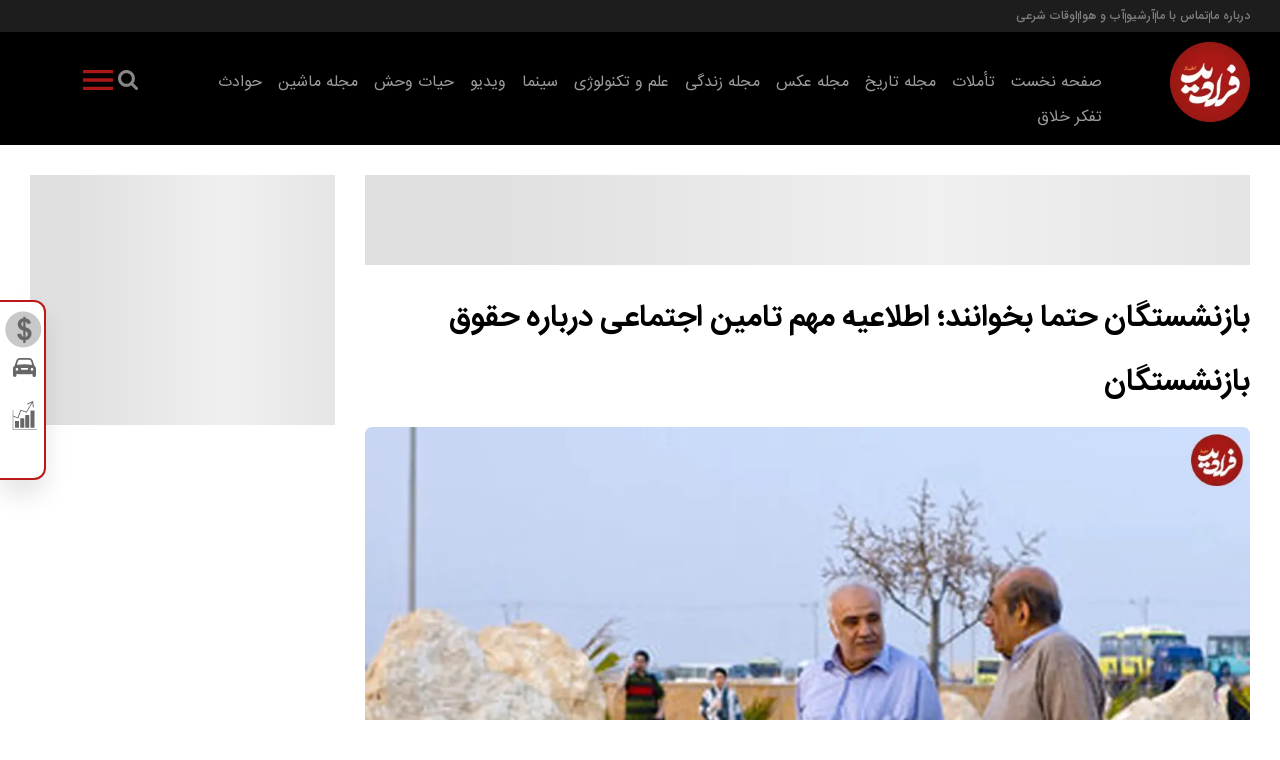

--- FILE ---
content_type: text/html; charset=UTF-8
request_url: https://faradeed.ir/%D8%A8%D8%AE%D8%B4-%D8%AC%D8%A7%D9%85%D8%B9%D9%87-7/189583-%D8%A8%D8%A7%D8%B2%D9%86%D8%B4%D8%B3%D8%AA%DA%AF%D8%A7%D9%86-%D8%AD%D8%AA%D9%85%D8%A7-%D8%A8%D8%AE%D9%88%D8%A7%D9%86%D9%86%D8%AF-%D8%A7%D8%B7%D9%84%D8%A7%D8%B9%DB%8C%D9%87-%D9%85%D9%87%D9%85-%D8%AA%D8%A7%D9%85%DB%8C%D9%86-%D8%A7%D8%AC%D8%AA%D9%85%D8%A7%D8%B9%DB%8C-%D8%AF%D8%B1%D8%A8%D8%A7%D8%B1%D9%87-%D8%AD%D9%82%D9%88%D9%82-%D8%A8%D8%A7%D8%B2%D9%86%D8%B4%D8%B3%D8%AA%DA%AF%D8%A7%D9%86
body_size: 28762
content:
<!doctype html>
<!--[if IE 9]><html class="ie ie9 lte9 dir-rtl lang-fa os-osx" lang="fa" data-ng-app="aasaamApp" dir="rtl"><![endif]-->
<!--[if (gt IE 9)|!(IE)]><!-->
<html class="dir-rtl lang-fa browser-chrome browser-chrome-131 os-osx" lang="fa" data-ng-app="aasaamApp" dir="rtl"><!--<![endif]-->

<head prefix="og: http://ogp.me/ns# fb: http://ogp.me/ns/fb#">
  <meta name="viewport" content="width=device-width, initial-scale=1">
  <meta charset="utf-8">
  <title>بازنشستگان حتما بخوانند؛ اطلاعیه مهم تامین‌ اجتماعی درباره حقوق بازنشستگان</title>
    <meta property="og:title" content="بازنشستگان حتما بخوانند؛ اطلاعیه مهم تامین‌ اجتماعی درباره حقوق بازنشستگان">
  <meta property="og:site_name" content="فرادید | Faradeed | فرادید">
      <meta name="keywords" content="بازنشستگان تأمین اجتماعی">
      <meta name="description" content="سازمان تامین اجتماعی در اطلاعیه‌ای پیرامون تاخیر روزهای اخیر در پرداخت حقوق بازنشستگان این سازمان اطلاعیه‌ای صادر کرد.">
    <meta property="og:description" content="سازمان تامین اجتماعی در اطلاعیه‌ای پیرامون تاخیر روزهای اخیر در پرداخت حقوق بازنشستگان این سازمان اطلاعیه‌ای صادر کرد.">
            <meta property="og:type" content="article">
          <meta property="og:url" content="https://faradeed.ir/بخش-%D8%AC%D8%A7%D9%85%D8%B9%D9%87-7/189583-%D8%A8%D8%A7%D8%B2%D9%86%D8%B4%D8%B3%D8%AA%DA%AF%D8%A7%D9%86-%D8%AD%D8%AA%D9%85%D8%A7-%D8%A8%D8%AE%D9%88%D8%A7%D9%86%D9%86%D8%AF-%D8%A7%D8%B7%D9%84%D8%A7%D8%B9%DB%8C%D9%87-%D9%85%D9%87%D9%85-%D8%AA%D8%A7%D9%85%DB%8C%D9%86-%D8%A7%D8%AC%D8%AA%D9%85%D8%A7%D8%B9%DB%8C-%D8%AF%D8%B1%D8%A8%D8%A7%D8%B1%D9%87-%D8%AD%D9%82%D9%88%D9%82-%D8%A8%D8%A7%D8%B2%D9%86%D8%B4%D8%B3%D8%AA%DA%AF%D8%A7%D9%86">
          <meta property="og:image" content="https://cdn.faradeed.ir/thumbnail/qMH42KEyg6fJ/KoeEnxIUgNp8HPWtyR4f3njefZWpQsc5QSfH7y-wEmOYW7q4wEzfVkpQi9avqdGE/8.jpg">
              <link href="https://assets.faradeed.ir/favicon.ico" type="image/x-icon" rel="icon" />
      <link href="https://assets.faradeed.ir/favicon.ico" type="image/x-icon" rel="shortcut icon" />
      <link rel="apple-touch-icon" sizes="152x152" href="https://assets.faradeed.ir/favicon-152.png" />
      <link rel="apple-touch-icon" sizes="144x144" href="https://assets.faradeed.ir/favicon-144.png" />
      <link rel="apple-touch-icon" sizes="120x120" href="https://assets.faradeed.ir/favicon-120.png" />
      <link rel="apple-touch-icon" sizes="114x114" href="https://assets.faradeed.ir/favicon-114.png" />
      <link rel="apple-touch-icon" sizes="72x72" href="https://assets.faradeed.ir/favicon-72.png" />
      <link rel="apple-touch-icon-precomposed" href="https://assets.faradeed.ir/favicon-57.png" />
            <link href="https://faradeed.ir/بخش-%D8%AC%D8%A7%D9%85%D8%B9%D9%87-7/189583-%D8%A8%D8%A7%D8%B2%D9%86%D8%B4%D8%B3%D8%AA%DA%AF%D8%A7%D9%86-%D8%AD%D8%AA%D9%85%D8%A7-%D8%A8%D8%AE%D9%88%D8%A7%D9%86%D9%86%D8%AF-%D8%A7%D8%B7%D9%84%D8%A7%D8%B9%DB%8C%D9%87-%D9%85%D9%87%D9%85-%D8%AA%D8%A7%D9%85%DB%8C%D9%86-%D8%A7%D8%AC%D8%AA%D9%85%D8%A7%D8%B9%DB%8C-%D8%AF%D8%B1%D8%A8%D8%A7%D8%B1%D9%87-%D8%AD%D9%82%D9%88%D9%82-%D8%A8%D8%A7%D8%B2%D9%86%D8%B4%D8%B3%D8%AA%DA%AF%D8%A7%D9%86" rel="canonical">

              <link rel="stylesheet" href="https://assets.faradeed.ir/_v2/css/news_rtl.css?v=e57272f0">
        <meta name="robots" content="max-image-preview:large">
<meta name="theme-color" content="#170050"><!-- font preload -->
      <link rel="preload" href="https://assets.faradeed.ir/_v2/fonts/IRANSansWeb(FaNum)_Bold.woff2" as="font" type="font/woff2" crossorigin>
    <link rel="preload" href="https://assets.faradeed.ir/_v2/fonts/IRANSansWeb(FaNum).woff2" as="font" type="font/woff2" crossorigin>
  
<!-- preconnect -->
<link rel="preconnect" href="https://analyt.ir/">  <script>
    var socketAccess = 'uk5er91pt2gd88qk45q0c6f8h2';
    var refereData = {"type":0,"referer":null};
    var modelHits = {"8":["811156"]};
    var pageRefereData = "\/";
    var uHash = 'hcY1J5';
    var i18n = new Array();
    var masterConfig = {"domain":"faradeed.ir","v":"e57272f0","lang":"fa","blackHoleToken":"AAAAAhQDBgARIGQ3MmExMWY0MDQ4YTE0M2VhNTE5MGJiNWZiNzBhNGQ5BgERIGM5ZGFhZWZlMTg0ZDM5ZjBhZmFjYjk3ZWYyZjhkZWY4BgIRIDYwNTU0NGZiYmZhM2E1MjQ1ZDRkZjRjYTQ5OTU5OWE5","dir":"rtl","ajaxGeneration":true,"baseUrl":"\/","u":null,"wss":"1d9a5fccd24b81f8558dc8851d8e0bce","debug":false};
    var currentTime = new Date('Tue, 27 Jan 2026 09:58:13 +0000');
    var isAdverHolderMode = false;
      </script>
            <script defer src="https://assets.faradeed.ir/_v2/lib/js/frameworks-news.min.js?v=e57272f0"></script>
                      <script defer src="https://assets.faradeed.ir/_v2/js/main-news.min.js?v=e57272f0"></script>
      
                
      <!-- Preload image -->
              <!-- Preload desktop image -->
        <link rel="preload" as="image" href="https://cdn.faradeed.ir/thumbnail/qMH42KEyg6fJ/451dMGaSGR0CPg6J-igvmEhXOYlvwTvYHos60qKwj22Xf0uzbN6PrfRjVSTXX8EAtLeUT68rHLSqyl2se9jp5x6DL9ue_nStKIwh14fcdjSWceCaJKqYWuUq9FTXhqM1/8.jpg" media="(min-width: 768px)">
        <!-- Preload mobile image -->
        <link rel="preload" as="image" href="https://cdn.faradeed.ir/thumbnail/qMH42KEyg6fJ/451dMGaSGR2a0YkKWPE79YcRz3iDp3XNI22k71nquRI4t63-hlHRgLuefHFpXn7dXYUn_4MCOfk9yphH7KxZt-zbmeLlHA19dtKoyJc720Ja8Y_bJjQA2Wfy9N65RTmf/8.jpg" media="(max-width: 767px)"> 
      </head>
<body class="news">
  <style>
.archive .pull_right .content .lead {display: none;}
.archive-checkbox {display:none;}
.position-b5 {margin-top: 0 !important;margin-bottom: 10px;}
.archive_advance_search span {font-family: "iransans-bold";}
iframe {aspect-ratio: 16/9;max-width: 100%;}


@media only screen and (min-width: 800px) {#adx-1113 {min-height: 90px;}}
@media only screen and (max-width: 799px) {#adx-1114 {min-height: 132px;}}
@media only screen and (max-width: 799px) {#adx-1115 {min-height: 132px;}}
@media only screen and (min-width: 800px) {#adx-1116 {min-height: 90px;}}
@media only screen and (max-width: 799px) {#adx-1117 {min-height: 100px;}}
@media only screen and (min-width: 800px) {#adx-1118 {min-height: 250px;}}
@media only screen and (min-width: 800px) {#adx-1120 {min-height: 90px;}}
@media only screen and (min-width: 800px) {#adx-1121 {min-height: 100px;}}
@media only screen and (min-width: 800px) {#adx-1122 {min-height: 90px;}}
@media only screen and (min-width: 800px) {#adx-1124 {min-height: 90px;}}
@media only screen and (max-width: 700px) {#adx-1126 {min-height: 52.9px;}}
@media only screen and (max-width: 700px) {#mediaad-DAPZg {min-height: 215px;}}
@media only screen and (min-width: 800px) {#mediaad-6pR2e {min-height: 284px;}}

@media only screen and (max-width: 700px) {.archive .archive_parent {padding: unset;}}

@media only screen and (min-width: 600px) {
  .pelikan_cnt {    display: none;  }
}
.sticky{z-index: 10000;}
iframe[src*="mcdn"] {width: 100%;aspect-ratio: 16/9;border: none;margin: 16px 0;height: auto;}
.webgardi_notif {bottom: 95px;}
.archive .pull_right .image img{aspect-ratio: 600/400;}
#news_page_article video {aspect-ratio: 16/9;}
#ynpos-14804 {top: 50px !important;}
#mediaad-ZaOE9 {text-align: center;}
.zxc >div {text-align: center; margin: 10px  auto;}

</style>

<style>
.ad-skeleton {width: 100%;background: linear-gradient(90deg, #e0e0e0 25%, #f0f0f0 50%, #e0e0e0 75%);background-size: 200% 100%;animation: loading 1.5s infinite linear;display: flex;justify-content: center;  align-items: center;}

@keyframes loading {
0% {background-position: -200% 0;}
100% {background-position: 200% 0;}
}
</style>

<script>
// Function to observe changes in ad containers and remove the skeleton once the ad loads
function observeAds() {
  const adContainers = document.querySelectorAll('.type-script');

  adContainers.forEach((container) => {
    if (!container.classList.contains('ad-skeleton')) {
      container.classList.add('ad-skeleton');
    }
    const observer = new MutationObserver((mutations) => {
      mutations.forEach((mutation) => {
        if (mutation.type === 'childList') {
          if (mutation.target.innerHTML.trim() !== '') {
            container.classList.remove('ad-skeleton');
          }
        }
      });
    });

    observer.observe(container, { childList: true, subtree: true });
  });
}

window.addEventListener('DOMContentLoaded', observeAds);
</script>
<!-- HEADER -->
<header id="main_header" class="main_header noprint">
	<div class="top_header">
		<div class="top_header_content">
			
<ul class="tiny_menu">
      <li>
      <a href="https://faradeed.ir/fa/about" title="درباره ما" target="_blank">
        درباره ما      </a>
    </li>
    <li>
    <span></span>
    </li>
      <li>
      <a href="https://faradeed.ir/fa/contacts" title="تماس با ما" target="_blank">
        تماس با ما      </a>
    </li>
    <li>
    <span></span>
    </li>
      <li>
      <a href="https://faradeed.ir/fa/archive" title="آرشیو" target="_blank">
        آرشیو      </a>
    </li>
    <li>
    <span></span>
    </li>
      <li>
      <a href="https://faradeed.ir/fa/weather" title="آب و هوا" target="_blank">
        آب و هوا      </a>
    </li>
    <li>
    <span></span>
    </li>
      <li>
      <a href="https://faradeed.ir/fa/prayer" title="اوقات شرعی" target="_blank">
        اوقات شرعی      </a>
    </li>
    <li>
    <span></span>
    </li>
  </ul>		</div>
	</div>
	<div class="bottom_header">
		<div class="logo_search">
			<div class="logo" itemscope="" itemtype="http://schema.org/Organization">
									<a href="/" title="فرا دید" itemprop="url">
						<img src="/images/logo.webp" alt="فرا دید" width="80" height="80" />
					</a>
							</div>
			<div class="menu_search">
				<div class="search">
  <form id="search_container" action="/newsstudios/search">
    <svg aria-hidden="true" id="close_search" version="1.1" xmlns="http://www.w3.org/2000/svg" xmlns:xlink="http://www.w3.org/1999/xlink" x="0px" y="0px" width="21.92px" height="22px" viewBox="0 0 21.92 22" enable-background="new 0 0 21.92 22" xml:space="preserve">
      <path fill-rule="evenodd" clip-rule="evenodd" fill="#fff" d="M21.92,20.545l-1.414,1.414l-9.546-9.545l-9.546,9.545L0,20.545 	L9.546,11L0,1.454L1.414,0.04l9.546,9.546l9.546-9.546l1.414,1.414L12.374,11L21.92,20.545z"></path>
    </svg>
    <input id="search_box" class="search-box" name="q" type="search" placeholder="جستجو">
  </form>
  <button class="search_icon" aria-label="search">
    <svg xmlns="http://www.w3.org/2000/svg" aria-hidden="true" role="img" width="1.5em" height="1.5em" preserveAspectRatio="xMidYMid meet" viewBox="0 0 1664 1664">
      <path d="M1152 704q0-185-131.5-316.5T704 256T387.5 387.5T256 704t131.5 316.5T704 1152t316.5-131.5T1152 704zm512 832q0 52-38 90t-90 38q-54 0-90-38l-343-342q-179 124-399 124q-143 0-273.5-55.5t-225-150t-150-225T0 704t55.5-273.5t150-225t225-150T704 0t273.5 55.5t225 150t150 225T1408 704q0 220-124 399l343 343q37 37 37 90z" />
    </svg>
  </button>
  <button title="منو بزرگ" class="show_second_menu">
    <svg xmlns="http://www.w3.org/2000/svg" aria-hidden="true" role="img" width="3em" height="3em" preserveAspectRatio="xMidYMid meet" viewBox="0 0 24 24">
      <path d="M3 16h18v2H3v-2zm0-5h18v2H3v-2zm0-5h18v2H3V6z" fill-rule="evenodd" />
    </svg>
  </button>
</div>				<div class="second_menu">
					
  
      <ul id="nav_second_toggle" itemscope="" itemtype="http://schema.org/SiteNavigationElement">
                  <li class="">
              <a href="https://faradeed.ir/" title="صفحه نخست">
                صفحه نخست              </a>
                                        
      <ul class="sub_menu" itemscope="" itemtype="http://schema.org/SiteNavigationElement">
                  <li class="">
              <a href="https://faradeed.ir/fa/services/1/3" title="فرهنگ و هنر">
                فرهنگ و هنر              </a>
                                    </li>
                  <li class="">
              <a href="https://faradeed.ir/fa/services/1/120" title="جامعه">
                جامعه              </a>
                                    </li>
                  <li class="">
              <a href="https://faradeed.ir/fa/services/1/1" title="سیاست">
                سیاست              </a>
                                    </li>
                  <li class="">
              <a href="https://faradeed.ir/fa/services/1/2" title="اقتصاد">
                اقتصاد              </a>
                                    </li>
                  <li class="">
              <a href="https://faradeed.ir/fa/services/1/93" title="راهنمای خرید">
                راهنمای خرید              </a>
                                    </li>
                  <li class="">
              <a href="https://faradeed.ir/fa/services/1/107" title="جهان">
                جهان              </a>
                                    </li>
                  <li class="">
              <a href="https://faradeed.ir/fa/services/1/150" title="آگهی">
                آگهی              </a>
                                    </li>
                  <li class="">
              <a href="https://faradeed.ir/fa/services/1/84" title="ورزشی">
                ورزشی              </a>
                                    </li>
                      </ul>

            </li>
                  <li class="">
              <a href="https://faradeed.ir/fa/meditations" title="تأملات">
                تأملات              </a>
                                        
      <ul class="sub_menu" itemscope="" itemtype="http://schema.org/SiteNavigationElement">
                  <li class="">
              <a href="https://faradeed.ir/fa/services/13/29" title="فلسفه">
                فلسفه              </a>
                                    </li>
                  <li class="">
              <a href="https://faradeed.ir/fa/services/13/105" title="روانشناسی">
                روانشناسی              </a>
                                    </li>
                  <li class="">
              <a href="https://faradeed.ir/fa/services/13/96" title="اخلاق">
                اخلاق              </a>
                                    </li>
                  <li class="">
              <a href="https://faradeed.ir/fa/services/13/97" title="سبک زندگی">
                سبک زندگی              </a>
                                    </li>
                  <li class="">
              <a href="https://faradeed.ir/fa/services/13/98" title="سینما">
                سینما              </a>
                                    </li>
                  <li class="">
              <a href="https://faradeed.ir/fa/services/13/149" title="هنر و ادبیات">
                هنر و ادبیات              </a>
                                    </li>
                  <li class="">
              <a href="https://faradeed.ir/fa/services/13/104" title="تکنولوژی">
                تکنولوژی              </a>
                                    </li>
                  <li class="">
              <a href="https://faradeed.ir/fa/services/13/155" title="حقوق">
                حقوق              </a>
                                    </li>
                  <li class="">
              <a href="https://faradeed.ir/fa/services/13/144" title="جامعه">
                جامعه              </a>
                                    </li>
                  <li class="">
              <a href="https://faradeed.ir/fa/services/13/143" title="اقتصاد">
                اقتصاد              </a>
                                    </li>
                  <li class="">
              <a href="https://faradeed.ir/fa/services/13/106" title="سیاست">
                سیاست              </a>
                                    </li>
                  <li class="">
              <a href="https://faradeed.ir/fa/services/13/162" title="گزارش ویژه">
                گزارش ویژه              </a>
                                    </li>
                      </ul>

            </li>
                  <li class="">
              <a href="https://faradeed.ir/fa/history" title="مجله تاریخ">
                مجله تاریخ              </a>
                                        
      <ul class="sub_menu" itemscope="" itemtype="http://schema.org/SiteNavigationElement">
                  <li class="">
              <a href="https://faradeed.ir/fa/services/3/8" title="تاریخ جهان">
                تاریخ جهان              </a>
                                    </li>
                  <li class="">
              <a href="https://faradeed.ir/fa/services/3/10" title="تاریخ ایران">
                تاریخ ایران              </a>
                                    </li>
                  <li class="">
              <a href="https://faradeed.ir/fa/services/3/119" title="روایت">
                روایت              </a>
                                    </li>
                      </ul>

            </li>
                  <li class="">
              <a href="https://faradeed.ir/fa/picture" title="مجله عکس">
                مجله عکس              </a>
                                        
      <ul class="sub_menu" itemscope="" itemtype="http://schema.org/SiteNavigationElement">
                  <li class="">
              <a href="https://faradeed.ir/fa/services/2/6" title="خبری">
                خبری              </a>
                                    </li>
                  <li class="">
              <a href="https://faradeed.ir/fa/services/2/7" title="عکاسان">
                عکاسان              </a>
                                    </li>
                  <li class="">
              <a href="https://faradeed.ir/fa/services/2/147" title="حیات وحش">
                حیات وحش              </a>
                                    </li>
                  <li class="">
              <a href="https://faradeed.ir/fa/services/2/151" title="مستند">
                مستند              </a>
                                    </li>
                  <li class="">
              <a href="https://faradeed.ir/fa/services/2/163" title="اینفوگرافی">
                اینفوگرافی              </a>
                                    </li>
                      </ul>

            </li>
                  <li class="">
              <a href="https://faradeed.ir/fa/life" title="مجله زندگی">
                مجله زندگی              </a>
                                        
      <ul class="sub_menu" itemscope="" itemtype="http://schema.org/SiteNavigationElement">
                  <li class="">
              <a href="https://faradeed.ir/fa/services/11/14" title="راهنما">
                راهنما              </a>
                                    </li>
                  <li class="">
              <a href="https://faradeed.ir/fa/services/11/182" title="زیبایی">
                زیبایی              </a>
                                    </li>
                  <li class="">
              <a href="https://faradeed.ir/fa/services/11/193" title="فال روزانه">
                فال روزانه              </a>
                                    </li>
                  <li class="">
              <a href="https://faradeed.ir/fa/services/11/194" title="خواص خوراکی">
                خواص خوراکی              </a>
                                    </li>
                  <li class="">
              <a href="https://faradeed.ir/fa/services/11/199" title="طرز تهیه">
                طرز تهیه              </a>
                                    </li>
                  <li class="">
              <a href="https://faradeed.ir/fa/services/11/200" title="تعبیر خواب">
                تعبیر خواب              </a>
                                    </li>
                  <li class="">
              <a href="https://faradeed.ir/fa/services/11/206" title="دین">
                دین              </a>
                                    </li>
                  <li class="">
              <a href="https://faradeed.ir/fa/services/11/207" title="آگهی">
                آگهی              </a>
                                    </li>
                  <li class="">
              <a href="https://faradeed.ir/fa/services/11/208" title="معما">
                معما              </a>
                                    </li>
                  <li class="">
              <a href="https://faradeed.ir/fa/services/11/15" title="سلامت">
                سلامت              </a>
                                    </li>
                  <li class="">
              <a href="https://faradeed.ir/fa/services/11/18" title="تناسب اندام">
                تناسب اندام              </a>
                                    </li>
                  <li class="">
              <a href="https://faradeed.ir/fa/services/11/16" title="موفقیت">
                موفقیت              </a>
                                    </li>
                  <li class="">
              <a href="https://faradeed.ir/fa/services/11/19" title="خانواده">
                خانواده              </a>
                                    </li>
                  <li class="">
              <a href="https://faradeed.ir/fa/services/11/20" title="خانه">
                خانه              </a>
                                    </li>
                  <li class="">
              <a href="https://faradeed.ir/fa/services/11/115" title="رابطه">
                رابطه              </a>
                                    </li>
                  <li class="">
              <a href="https://faradeed.ir/fa/services/11/114" title="روانشناسی">
                روانشناسی              </a>
                                    </li>
                  <li class="">
              <a href="https://faradeed.ir/fa/services/11/116" title="رژیم غذایی">
                رژیم غذایی              </a>
                                    </li>
                  <li class="">
              <a href="https://faradeed.ir/fa/services/11/113" title="خوردنی">
                خوردنی              </a>
                                    </li>
                  <li class="">
              <a href="https://faradeed.ir/fa/services/11/152" title="نوشیدنی">
                نوشیدنی              </a>
                                    </li>
                      </ul>

            </li>
                  <li class="">
              <a href="https://faradeed.ir/fa/science" title="علم و تکنولوژی">
                علم و تکنولوژی              </a>
                                        
      <ul class="sub_menu" itemscope="" itemtype="http://schema.org/SiteNavigationElement">
                  <li class="">
              <a href="https://faradeed.ir/fa/services/24/131" title="انسان">
                انسان              </a>
                                    </li>
                  <li class="">
              <a href="https://faradeed.ir/fa/services/24/132" title="طبیعت">
                طبیعت              </a>
                                    </li>
                  <li class="">
              <a href="https://faradeed.ir/fa/services/24/133" title="فضا">
                فضا              </a>
                                    </li>
                  <li class="">
              <a href="https://faradeed.ir/fa/services/24/135" title="تکنولوژی">
                تکنولوژی              </a>
                                    </li>
                  <li class="">
              <a href="https://faradeed.ir/fa/services/24/136" title="جهان دیجیتال">
                جهان دیجیتال              </a>
                                    </li>
                  <li class="">
              <a href="https://faradeed.ir/fa/services/24/137" title="پزشکی">
                پزشکی              </a>
                                    </li>
                  <li class="">
              <a href="https://faradeed.ir/fa/services/24/138" title="فیزیک">
                فیزیک              </a>
                                    </li>
                  <li class="">
              <a href="https://faradeed.ir/fa/services/24/134" title="آینده">
                آینده              </a>
                                    </li>
                  <li class="">
              <a href="https://faradeed.ir/fa/services/24/46" title="عمومی">
                عمومی              </a>
                                    </li>
                      </ul>

            </li>
                  <li class="">
              <a href="https://faradeed.ir/fa/tamasha" title="سینما">
                سینما              </a>
                                        
      <ul class="sub_menu" itemscope="" itemtype="http://schema.org/SiteNavigationElement">
                  <li class="">
              <a href="https://faradeed.ir/fa/services/23/43" title="نقد و بررسی">
                نقد و بررسی              </a>
                                    </li>
                  <li class="">
              <a href="https://faradeed.ir/fa/services/23/164" title="تلویزیون">
                تلویزیون              </a>
                                    </li>
                  <li class="">
              <a href="https://faradeed.ir/fa/services/23/165" title="تئاتر">
                تئاتر              </a>
                                    </li>
                  <li class="">
              <a href="https://faradeed.ir/fa/services/23/166" title="معرفی">
                معرفی              </a>
                                    </li>
                  <li class="">
              <a href="https://faradeed.ir/fa/services/23/167" title="پیشنهاد">
                پیشنهاد              </a>
                                    </li>
                  <li class="">
              <a href="https://faradeed.ir/fa/services/23/168" title="خبر">
                خبر              </a>
                                    </li>
                      </ul>

            </li>
                  <li class="">
              <a href="https://faradeed.ir/fa/video" title="ویدیو">
                ویدیو              </a>
                                        
      <ul class="sub_menu" itemscope="" itemtype="http://schema.org/SiteNavigationElement">
                  <li class="">
              <a href="https://faradeed.ir/fa/services/28/109" title="خبری">
                خبری              </a>
                                    </li>
                  <li class="">
              <a href="https://faradeed.ir/fa/services/28/108" title="دیدنی ها">
                دیدنی ها              </a>
                                    </li>
                  <li class="">
              <a href="https://faradeed.ir/fa/services/28/77" title="ورزش">
                ورزش              </a>
                                    </li>
                  <li class="">
              <a href="https://faradeed.ir/fa/services/28/78" title="دانستنی ها">
                دانستنی ها              </a>
                                    </li>
                  <li class="">
              <a href="https://faradeed.ir/fa/services/28/76" title="فیلم کوتاه">
                فیلم کوتاه              </a>
                                    </li>
                  <li class="">
              <a href="https://faradeed.ir/fa/services/28/79" title="آموزشی">
                آموزشی              </a>
                                    </li>
                  <li class="">
              <a href="https://faradeed.ir/fa/services/28/111" title="سیاسی">
                سیاسی              </a>
                                    </li>
                  <li class="">
              <a href="https://faradeed.ir/fa/services/28/112" title="علم و تکنولوژی">
                علم و تکنولوژی              </a>
                                    </li>
                  <li class="">
              <a href="https://faradeed.ir/fa/services/28/129" title="شنیدنی">
                شنیدنی              </a>
                                    </li>
                      </ul>

            </li>
                  <li class="">
              <a href="https://faradeed.ir/fa/wildlife" title="حیات وحش">
                حیات وحش              </a>
                                        
      <ul class="sub_menu" itemscope="" itemtype="http://schema.org/SiteNavigationElement">
                  <li class="">
              <a href="https://faradeed.ir/fa/services/29/62" title="تصویر">
                تصویر              </a>
                                    </li>
                  <li class="">
              <a href="https://faradeed.ir/fa/services/29/148" title="فیلم">
                فیلم              </a>
                                    </li>
                  <li class="">
              <a href="https://faradeed.ir/fa/services/29/181" title="دانستنی ها">
                دانستنی ها              </a>
                                    </li>
                      </ul>

            </li>
                  <li class="">
              <a href="https://faradeed.ir/fa/car" title="مجله ماشین">
                مجله ماشین              </a>
                                        
      <ul class="sub_menu" itemscope="" itemtype="http://schema.org/SiteNavigationElement">
                  <li class="">
              <a href="https://faradeed.ir/fa/services/33/73" title="ایرانی">
                ایرانی              </a>
                                    </li>
                  <li class="">
              <a href="https://faradeed.ir/fa/services/33/169" title="مقاله">
                مقاله              </a>
                                    </li>
                  <li class="">
              <a href="https://faradeed.ir/fa/services/33/75" title="خارجی">
                خارجی              </a>
                                    </li>
                  <li class="">
              <a href="https://faradeed.ir/fa/services/33/74" title="نقد و بررسی">
                نقد و بررسی              </a>
                                    </li>
                      </ul>

            </li>
                  <li class="">
              <a href="https://faradeed.ir/fa/box" title="حوادث">
                حوادث              </a>
                                        
      <ul class="sub_menu" itemscope="" itemtype="http://schema.org/SiteNavigationElement">
                  <li class="">
              <a href="https://faradeed.ir/fa/services/17/38" title="عمومی">
                عمومی              </a>
                                    </li>
                      </ul>

            </li>
                  <li class="">
              <a href="https://faradeed.ir/fa/criticalthinking" title="تفکر خلاق">
                تفکر خلاق              </a>
                                        
      <ul class="sub_menu" itemscope="" itemtype="http://schema.org/SiteNavigationElement">
                  <li class="">
              <a href="https://faradeed.ir/fa/services/35/183" title="تفکر خلاق">
                تفکر خلاق              </a>
                                    </li>
                  <li class="">
              <a href="https://faradeed.ir/fa/services/35/184" title="تفکر مراقبتی">
                تفکر مراقبتی              </a>
                                    </li>
                  <li class="">
              <a href="https://faradeed.ir/fa/services/35/185" title="تفکر انتقادی">
                تفکر انتقادی              </a>
                                    </li>
                  <li class="">
              <a href="https://faradeed.ir/fa/services/35/187" title="راهنما">
                راهنما              </a>
                                    </li>
                  <li class="">
              <a href="https://faradeed.ir/fa/services/35/188" title="پیشنهاد">
                پیشنهاد              </a>
                                    </li>
                  <li class="">
              <a href="https://faradeed.ir/fa/services/35/189" title="پاسخ کوتاه">
                پاسخ کوتاه              </a>
                                    </li>
                  <li class="">
              <a href="https://faradeed.ir/fa/services/35/190" title="فن بیان">
                فن بیان              </a>
                                    </li>
                  <li class="">
              <a href="https://faradeed.ir/fa/services/35/192" title="فرهنگ و ادب">
                فرهنگ و ادب              </a>
                                    </li>
                      </ul>

            </li>
                      </ul>

  
				</div>
				<div class="main_nav">
					<button title="منو" class="show_menu">
						<svg xmlns="http://www.w3.org/2000/svg" aria-hidden="true" role="img" width="3em" height="3em" preserveAspectRatio="xMidYMid meet" viewBox="0 0 24 24">
							<path d="M3 16h18v2H3v-2zm0-5h18v2H3v-2zm0-5h18v2H3V6z" fill-rule="evenodd" />
						</svg>
					</button>
					<nav class="main_menu">
						
  
      <ul  id="nav_toggle" itemscope="" itemtype="http://schema.org/SiteNavigationElement">
                  <li class="">
              <a href="https://faradeed.ir/" title="صفحه نخست">
                صفحه نخست              </a>
                              <span class="submenu_mobile_icn">
                  <svg xmlns="http://www.w3.org/2000/svg" aria-hidden="true" role="img" width="30" height="30" preserveAspectRatio="xMidYMid meet" viewBox="0 0 24 24"><path d="M16.293 9.293L12 13.586L7.707 9.293l-1.414 1.414L12 16.414l5.707-5.707z"/></svg>
                </span>
                          
      <ul  class="sub_menu" itemscope="" itemtype="http://schema.org/SiteNavigationElement">
                  <li class="">
              <a href="https://faradeed.ir/fa/services/1/3" title="فرهنگ و هنر">
                فرهنگ و هنر              </a>
                                    </li>
                  <li class="">
              <a href="https://faradeed.ir/fa/services/1/120" title="جامعه">
                جامعه              </a>
                                    </li>
                  <li class="">
              <a href="https://faradeed.ir/fa/services/1/1" title="سیاست">
                سیاست              </a>
                                    </li>
                  <li class="">
              <a href="https://faradeed.ir/fa/services/1/2" title="اقتصاد">
                اقتصاد              </a>
                                    </li>
                  <li class="">
              <a href="https://faradeed.ir/fa/services/1/93" title="راهنمای خرید">
                راهنمای خرید              </a>
                                    </li>
                  <li class="">
              <a href="https://faradeed.ir/fa/services/1/107" title="جهان">
                جهان              </a>
                                    </li>
                  <li class="">
              <a href="https://faradeed.ir/fa/services/1/150" title="آگهی">
                آگهی              </a>
                                    </li>
                  <li class="">
              <a href="https://faradeed.ir/fa/services/1/84" title="ورزشی">
                ورزشی              </a>
                                    </li>
                      </ul>

            </li>
                  <li class="">
              <a href="https://faradeed.ir/fa/meditations" title="تأملات">
                تأملات              </a>
                              <span class="submenu_mobile_icn">
                  <svg xmlns="http://www.w3.org/2000/svg" aria-hidden="true" role="img" width="30" height="30" preserveAspectRatio="xMidYMid meet" viewBox="0 0 24 24"><path d="M16.293 9.293L12 13.586L7.707 9.293l-1.414 1.414L12 16.414l5.707-5.707z"/></svg>
                </span>
                          
      <ul  class="sub_menu" itemscope="" itemtype="http://schema.org/SiteNavigationElement">
                  <li class="">
              <a href="https://faradeed.ir/fa/services/13/29" title="فلسفه">
                فلسفه              </a>
                                    </li>
                  <li class="">
              <a href="https://faradeed.ir/fa/services/13/105" title="روانشناسی">
                روانشناسی              </a>
                                    </li>
                  <li class="">
              <a href="https://faradeed.ir/fa/services/13/96" title="اخلاق">
                اخلاق              </a>
                                    </li>
                  <li class="">
              <a href="https://faradeed.ir/fa/services/13/97" title="سبک زندگی">
                سبک زندگی              </a>
                                    </li>
                  <li class="">
              <a href="https://faradeed.ir/fa/services/13/98" title="سینما">
                سینما              </a>
                                    </li>
                  <li class="">
              <a href="https://faradeed.ir/fa/services/13/149" title="هنر و ادبیات">
                هنر و ادبیات              </a>
                                    </li>
                  <li class="">
              <a href="https://faradeed.ir/fa/services/13/104" title="تکنولوژی">
                تکنولوژی              </a>
                                    </li>
                  <li class="">
              <a href="https://faradeed.ir/fa/services/13/155" title="حقوق">
                حقوق              </a>
                                    </li>
                  <li class="">
              <a href="https://faradeed.ir/fa/services/13/144" title="جامعه">
                جامعه              </a>
                                    </li>
                  <li class="">
              <a href="https://faradeed.ir/fa/services/13/143" title="اقتصاد">
                اقتصاد              </a>
                                    </li>
                  <li class="">
              <a href="https://faradeed.ir/fa/services/13/106" title="سیاست">
                سیاست              </a>
                                    </li>
                  <li class="">
              <a href="https://faradeed.ir/fa/services/13/162" title="گزارش ویژه">
                گزارش ویژه              </a>
                                    </li>
                      </ul>

            </li>
                  <li class="">
              <a href="https://faradeed.ir/fa/history" title="مجله تاریخ">
                مجله تاریخ              </a>
                              <span class="submenu_mobile_icn">
                  <svg xmlns="http://www.w3.org/2000/svg" aria-hidden="true" role="img" width="30" height="30" preserveAspectRatio="xMidYMid meet" viewBox="0 0 24 24"><path d="M16.293 9.293L12 13.586L7.707 9.293l-1.414 1.414L12 16.414l5.707-5.707z"/></svg>
                </span>
                          
      <ul  class="sub_menu" itemscope="" itemtype="http://schema.org/SiteNavigationElement">
                  <li class="">
              <a href="https://faradeed.ir/fa/services/3/8" title="تاریخ جهان">
                تاریخ جهان              </a>
                                    </li>
                  <li class="">
              <a href="https://faradeed.ir/fa/services/3/10" title="تاریخ ایران">
                تاریخ ایران              </a>
                                    </li>
                  <li class="">
              <a href="https://faradeed.ir/fa/services/3/119" title="روایت">
                روایت              </a>
                                    </li>
                      </ul>

            </li>
                  <li class="">
              <a href="https://faradeed.ir/fa/picture" title="مجله عکس">
                مجله عکس              </a>
                              <span class="submenu_mobile_icn">
                  <svg xmlns="http://www.w3.org/2000/svg" aria-hidden="true" role="img" width="30" height="30" preserveAspectRatio="xMidYMid meet" viewBox="0 0 24 24"><path d="M16.293 9.293L12 13.586L7.707 9.293l-1.414 1.414L12 16.414l5.707-5.707z"/></svg>
                </span>
                          
      <ul  class="sub_menu" itemscope="" itemtype="http://schema.org/SiteNavigationElement">
                  <li class="">
              <a href="https://faradeed.ir/fa/services/2/6" title="خبری">
                خبری              </a>
                                    </li>
                  <li class="">
              <a href="https://faradeed.ir/fa/services/2/7" title="عکاسان">
                عکاسان              </a>
                                    </li>
                  <li class="">
              <a href="https://faradeed.ir/fa/services/2/147" title="حیات وحش">
                حیات وحش              </a>
                                    </li>
                  <li class="">
              <a href="https://faradeed.ir/fa/services/2/151" title="مستند">
                مستند              </a>
                                    </li>
                  <li class="">
              <a href="https://faradeed.ir/fa/services/2/163" title="اینفوگرافی">
                اینفوگرافی              </a>
                                    </li>
                      </ul>

            </li>
                  <li class="">
              <a href="https://faradeed.ir/fa/life" title="مجله زندگی">
                مجله زندگی              </a>
                              <span class="submenu_mobile_icn">
                  <svg xmlns="http://www.w3.org/2000/svg" aria-hidden="true" role="img" width="30" height="30" preserveAspectRatio="xMidYMid meet" viewBox="0 0 24 24"><path d="M16.293 9.293L12 13.586L7.707 9.293l-1.414 1.414L12 16.414l5.707-5.707z"/></svg>
                </span>
                          
      <ul  class="sub_menu" itemscope="" itemtype="http://schema.org/SiteNavigationElement">
                  <li class="">
              <a href="https://faradeed.ir/fa/services/11/14" title="راهنما">
                راهنما              </a>
                                    </li>
                  <li class="">
              <a href="https://faradeed.ir/fa/services/11/182" title="زیبایی">
                زیبایی              </a>
                                    </li>
                  <li class="">
              <a href="https://faradeed.ir/fa/services/11/193" title="فال روزانه">
                فال روزانه              </a>
                                    </li>
                  <li class="">
              <a href="https://faradeed.ir/fa/services/11/194" title="خواص خوراکی">
                خواص خوراکی              </a>
                                    </li>
                  <li class="">
              <a href="https://faradeed.ir/fa/services/11/199" title="طرز تهیه">
                طرز تهیه              </a>
                                    </li>
                  <li class="">
              <a href="https://faradeed.ir/fa/services/11/200" title="تعبیر خواب">
                تعبیر خواب              </a>
                                    </li>
                  <li class="">
              <a href="https://faradeed.ir/fa/services/11/206" title="دین">
                دین              </a>
                                    </li>
                  <li class="">
              <a href="https://faradeed.ir/fa/services/11/207" title="آگهی">
                آگهی              </a>
                                    </li>
                  <li class="">
              <a href="https://faradeed.ir/fa/services/11/208" title="معما">
                معما              </a>
                                    </li>
                  <li class="">
              <a href="https://faradeed.ir/fa/services/11/15" title="سلامت">
                سلامت              </a>
                                    </li>
                  <li class="">
              <a href="https://faradeed.ir/fa/services/11/18" title="تناسب اندام">
                تناسب اندام              </a>
                                    </li>
                  <li class="">
              <a href="https://faradeed.ir/fa/services/11/16" title="موفقیت">
                موفقیت              </a>
                                    </li>
                  <li class="">
              <a href="https://faradeed.ir/fa/services/11/19" title="خانواده">
                خانواده              </a>
                                    </li>
                  <li class="">
              <a href="https://faradeed.ir/fa/services/11/20" title="خانه">
                خانه              </a>
                                    </li>
                  <li class="">
              <a href="https://faradeed.ir/fa/services/11/115" title="رابطه">
                رابطه              </a>
                                    </li>
                  <li class="">
              <a href="https://faradeed.ir/fa/services/11/114" title="روانشناسی">
                روانشناسی              </a>
                                    </li>
                  <li class="">
              <a href="https://faradeed.ir/fa/services/11/116" title="رژیم غذایی">
                رژیم غذایی              </a>
                                    </li>
                  <li class="">
              <a href="https://faradeed.ir/fa/services/11/113" title="خوردنی">
                خوردنی              </a>
                                    </li>
                  <li class="">
              <a href="https://faradeed.ir/fa/services/11/152" title="نوشیدنی">
                نوشیدنی              </a>
                                    </li>
                      </ul>

            </li>
                  <li class="">
              <a href="https://faradeed.ir/fa/science" title="علم و تکنولوژی">
                علم و تکنولوژی              </a>
                              <span class="submenu_mobile_icn">
                  <svg xmlns="http://www.w3.org/2000/svg" aria-hidden="true" role="img" width="30" height="30" preserveAspectRatio="xMidYMid meet" viewBox="0 0 24 24"><path d="M16.293 9.293L12 13.586L7.707 9.293l-1.414 1.414L12 16.414l5.707-5.707z"/></svg>
                </span>
                          
      <ul  class="sub_menu" itemscope="" itemtype="http://schema.org/SiteNavigationElement">
                  <li class="">
              <a href="https://faradeed.ir/fa/services/24/131" title="انسان">
                انسان              </a>
                                    </li>
                  <li class="">
              <a href="https://faradeed.ir/fa/services/24/132" title="طبیعت">
                طبیعت              </a>
                                    </li>
                  <li class="">
              <a href="https://faradeed.ir/fa/services/24/133" title="فضا">
                فضا              </a>
                                    </li>
                  <li class="">
              <a href="https://faradeed.ir/fa/services/24/135" title="تکنولوژی">
                تکنولوژی              </a>
                                    </li>
                  <li class="">
              <a href="https://faradeed.ir/fa/services/24/136" title="جهان دیجیتال">
                جهان دیجیتال              </a>
                                    </li>
                  <li class="">
              <a href="https://faradeed.ir/fa/services/24/137" title="پزشکی">
                پزشکی              </a>
                                    </li>
                  <li class="">
              <a href="https://faradeed.ir/fa/services/24/138" title="فیزیک">
                فیزیک              </a>
                                    </li>
                  <li class="">
              <a href="https://faradeed.ir/fa/services/24/134" title="آینده">
                آینده              </a>
                                    </li>
                  <li class="">
              <a href="https://faradeed.ir/fa/services/24/46" title="عمومی">
                عمومی              </a>
                                    </li>
                      </ul>

            </li>
                  <li class="">
              <a href="https://faradeed.ir/fa/tamasha" title="سینما">
                سینما              </a>
                              <span class="submenu_mobile_icn">
                  <svg xmlns="http://www.w3.org/2000/svg" aria-hidden="true" role="img" width="30" height="30" preserveAspectRatio="xMidYMid meet" viewBox="0 0 24 24"><path d="M16.293 9.293L12 13.586L7.707 9.293l-1.414 1.414L12 16.414l5.707-5.707z"/></svg>
                </span>
                          
      <ul  class="sub_menu" itemscope="" itemtype="http://schema.org/SiteNavigationElement">
                  <li class="">
              <a href="https://faradeed.ir/fa/services/23/43" title="نقد و بررسی">
                نقد و بررسی              </a>
                                    </li>
                  <li class="">
              <a href="https://faradeed.ir/fa/services/23/164" title="تلویزیون">
                تلویزیون              </a>
                                    </li>
                  <li class="">
              <a href="https://faradeed.ir/fa/services/23/165" title="تئاتر">
                تئاتر              </a>
                                    </li>
                  <li class="">
              <a href="https://faradeed.ir/fa/services/23/166" title="معرفی">
                معرفی              </a>
                                    </li>
                  <li class="">
              <a href="https://faradeed.ir/fa/services/23/167" title="پیشنهاد">
                پیشنهاد              </a>
                                    </li>
                  <li class="">
              <a href="https://faradeed.ir/fa/services/23/168" title="خبر">
                خبر              </a>
                                    </li>
                      </ul>

            </li>
                  <li class="">
              <a href="https://faradeed.ir/fa/video" title="ویدیو">
                ویدیو              </a>
                              <span class="submenu_mobile_icn">
                  <svg xmlns="http://www.w3.org/2000/svg" aria-hidden="true" role="img" width="30" height="30" preserveAspectRatio="xMidYMid meet" viewBox="0 0 24 24"><path d="M16.293 9.293L12 13.586L7.707 9.293l-1.414 1.414L12 16.414l5.707-5.707z"/></svg>
                </span>
                          
      <ul  class="sub_menu" itemscope="" itemtype="http://schema.org/SiteNavigationElement">
                  <li class="">
              <a href="https://faradeed.ir/fa/services/28/109" title="خبری">
                خبری              </a>
                                    </li>
                  <li class="">
              <a href="https://faradeed.ir/fa/services/28/108" title="دیدنی ها">
                دیدنی ها              </a>
                                    </li>
                  <li class="">
              <a href="https://faradeed.ir/fa/services/28/77" title="ورزش">
                ورزش              </a>
                                    </li>
                  <li class="">
              <a href="https://faradeed.ir/fa/services/28/78" title="دانستنی ها">
                دانستنی ها              </a>
                                    </li>
                  <li class="">
              <a href="https://faradeed.ir/fa/services/28/76" title="فیلم کوتاه">
                فیلم کوتاه              </a>
                                    </li>
                  <li class="">
              <a href="https://faradeed.ir/fa/services/28/79" title="آموزشی">
                آموزشی              </a>
                                    </li>
                  <li class="">
              <a href="https://faradeed.ir/fa/services/28/111" title="سیاسی">
                سیاسی              </a>
                                    </li>
                  <li class="">
              <a href="https://faradeed.ir/fa/services/28/112" title="علم و تکنولوژی">
                علم و تکنولوژی              </a>
                                    </li>
                  <li class="">
              <a href="https://faradeed.ir/fa/services/28/129" title="شنیدنی">
                شنیدنی              </a>
                                    </li>
                      </ul>

            </li>
                  <li class="">
              <a href="https://faradeed.ir/fa/wildlife" title="حیات وحش">
                حیات وحش              </a>
                              <span class="submenu_mobile_icn">
                  <svg xmlns="http://www.w3.org/2000/svg" aria-hidden="true" role="img" width="30" height="30" preserveAspectRatio="xMidYMid meet" viewBox="0 0 24 24"><path d="M16.293 9.293L12 13.586L7.707 9.293l-1.414 1.414L12 16.414l5.707-5.707z"/></svg>
                </span>
                          
      <ul  class="sub_menu" itemscope="" itemtype="http://schema.org/SiteNavigationElement">
                  <li class="">
              <a href="https://faradeed.ir/fa/services/29/62" title="تصویر">
                تصویر              </a>
                                    </li>
                  <li class="">
              <a href="https://faradeed.ir/fa/services/29/148" title="فیلم">
                فیلم              </a>
                                    </li>
                  <li class="">
              <a href="https://faradeed.ir/fa/services/29/181" title="دانستنی ها">
                دانستنی ها              </a>
                                    </li>
                      </ul>

            </li>
                  <li class="">
              <a href="https://faradeed.ir/fa/car" title="مجله ماشین">
                مجله ماشین              </a>
                              <span class="submenu_mobile_icn">
                  <svg xmlns="http://www.w3.org/2000/svg" aria-hidden="true" role="img" width="30" height="30" preserveAspectRatio="xMidYMid meet" viewBox="0 0 24 24"><path d="M16.293 9.293L12 13.586L7.707 9.293l-1.414 1.414L12 16.414l5.707-5.707z"/></svg>
                </span>
                          
      <ul  class="sub_menu" itemscope="" itemtype="http://schema.org/SiteNavigationElement">
                  <li class="">
              <a href="https://faradeed.ir/fa/services/33/73" title="ایرانی">
                ایرانی              </a>
                                    </li>
                  <li class="">
              <a href="https://faradeed.ir/fa/services/33/169" title="مقاله">
                مقاله              </a>
                                    </li>
                  <li class="">
              <a href="https://faradeed.ir/fa/services/33/75" title="خارجی">
                خارجی              </a>
                                    </li>
                  <li class="">
              <a href="https://faradeed.ir/fa/services/33/74" title="نقد و بررسی">
                نقد و بررسی              </a>
                                    </li>
                      </ul>

            </li>
                  <li class="">
              <a href="https://faradeed.ir/fa/box" title="حوادث">
                حوادث              </a>
                              <span class="submenu_mobile_icn">
                  <svg xmlns="http://www.w3.org/2000/svg" aria-hidden="true" role="img" width="30" height="30" preserveAspectRatio="xMidYMid meet" viewBox="0 0 24 24"><path d="M16.293 9.293L12 13.586L7.707 9.293l-1.414 1.414L12 16.414l5.707-5.707z"/></svg>
                </span>
                          
      <ul  class="sub_menu" itemscope="" itemtype="http://schema.org/SiteNavigationElement">
                  <li class="">
              <a href="https://faradeed.ir/fa/services/17/38" title="عمومی">
                عمومی              </a>
                                    </li>
                      </ul>

            </li>
                  <li class="">
              <a href="https://faradeed.ir/fa/criticalthinking" title="تفکر خلاق">
                تفکر خلاق              </a>
                              <span class="submenu_mobile_icn">
                  <svg xmlns="http://www.w3.org/2000/svg" aria-hidden="true" role="img" width="30" height="30" preserveAspectRatio="xMidYMid meet" viewBox="0 0 24 24"><path d="M16.293 9.293L12 13.586L7.707 9.293l-1.414 1.414L12 16.414l5.707-5.707z"/></svg>
                </span>
                          
      <ul  class="sub_menu" itemscope="" itemtype="http://schema.org/SiteNavigationElement">
                  <li class="">
              <a href="https://faradeed.ir/fa/services/35/183" title="تفکر خلاق">
                تفکر خلاق              </a>
                                    </li>
                  <li class="">
              <a href="https://faradeed.ir/fa/services/35/184" title="تفکر مراقبتی">
                تفکر مراقبتی              </a>
                                    </li>
                  <li class="">
              <a href="https://faradeed.ir/fa/services/35/185" title="تفکر انتقادی">
                تفکر انتقادی              </a>
                                    </li>
                  <li class="">
              <a href="https://faradeed.ir/fa/services/35/187" title="راهنما">
                راهنما              </a>
                                    </li>
                  <li class="">
              <a href="https://faradeed.ir/fa/services/35/188" title="پیشنهاد">
                پیشنهاد              </a>
                                    </li>
                  <li class="">
              <a href="https://faradeed.ir/fa/services/35/189" title="پاسخ کوتاه">
                پاسخ کوتاه              </a>
                                    </li>
                  <li class="">
              <a href="https://faradeed.ir/fa/services/35/190" title="فن بیان">
                فن بیان              </a>
                                    </li>
                  <li class="">
              <a href="https://faradeed.ir/fa/services/35/192" title="فرهنگ و ادب">
                فرهنگ و ادب              </a>
                                    </li>
                      </ul>

            </li>
                      </ul>

  
					</nav>
				</div>
			</div>
		</div>
	</div>
	<!-- POSITION_B5 -->
	<div class="noprint zxc">
		<div  style="overflow: hidden;" class="type-script position-b5 " data-position="b5" data-type="type-script" >
<div id="adx-1126" data-wid="48f54a98-1912-487c-9461-93cdffca39db"style="position:sticky;
z-index:99999;
top:0px;width:100%;"></div>
</div>
	</div>
	<!-- END OF POSITION_B5 -->
</header><!-- END OF HEADER -->
<!-- pelikan -->
<script>
  var categoryIds = ["7"]</script>

<main data-entity-id="189583" data-entity-module="cont">

  
  



  <!-- POSITION_G0 -->
  <div class=" noprint zxc">
      </div>
  <!-- END POSITION_G0 -->

              <div id="social_body" class="noprint">
            <div id="navigation_body">
                <ul>
                    <li class="list active" data-color="#f53b57">
                        <a href="/tags/%D9%82%DB%8C%D9%85%D8%AA_%D8%AF%D9%84%D8%A7%D8%B1" aria-label="قیمت دلار سکه و طلا">
                            <span class="icon">
                                <svg aria-hidden="true" fill="#676767" xmlns="http://www.w3.org/2000/svg" xmlns:xlink="http://www.w3.org/1999/xlink" width="16" height="28" viewBox="0 0 16 28">
                                    <path class="cls-1" d="M-190.241-83.772c0.343,0.048.688,0.067,1.018,0.146a3.368,3.368,0,0,1,2.576,3.457A3.4,3.4,0,0,1-189.62-77a3.766,3.766,0,0,1-.506.032c-2.253,0-4.506.006-6.76,0a3.427,3.427,0,0,1-3.38-2.542,3.379,3.379,0,0,1,2.8-4.184c0.191-.029.384-0.039,0.572-0.057a3.275,3.275,0,0,1,1.564-3.767,3.228,3.228,0,0,1,3.669.092A3.257,3.257,0,0,1-190.241-83.772ZM-193.5-99A16.5,16.5,0,0,1-177-82.5,16.5,16.5,0,0,1-193.5-66,16.5,16.5,0,0,1-210-82.5,16.5,16.5,0,0,1-193.5-99Z"></path>
                                    <path class="cls-2" d="M-75.587,10.744l-1.821-5.32A3.551,3.551,0,0,0-80.749,3h-9.5a3.549,3.549,0,0,0-3.34,2.423l-1.821,5.32A3.646,3.646,0,0,0-97,13.77v6.42A1.789,1.789,0,0,0-95.231,22a1.789,1.789,0,0,0,1.769-1.809V19.049s4.672,0.236,7.962.236,7.962-.236,7.962-0.236V20.19A1.789,1.789,0,0,0-75.769,22,1.789,1.789,0,0,0-74,20.19V13.77A3.646,3.646,0,0,0-75.587,10.744ZM-92.935,8.983l1.014-2.962a1.773,1.773,0,0,1,1.67-1.212h9.5a1.773,1.773,0,0,1,1.67,1.212l1.014,2.962a0.643,0.643,0,0,1-.7.857A41.347,41.347,0,0,0-85.5,9.333a41.348,41.348,0,0,0-6.738.507A0.643,0.643,0,0,1-92.935,8.983Zm-0.084,6.683a1.343,1.343,0,0,1-1.327-1.357,1.343,1.343,0,0,1,1.327-1.357,1.343,1.343,0,0,1,1.327,1.357A1.343,1.343,0,0,1-93.019,15.666Zm10.173-.9h-5.308a0.9,0.9,0,0,1-.885-0.9,0.9,0.9,0,0,1,.885-0.9h5.308a0.9,0.9,0,0,1,.885.9A0.9,0.9,0,0,1-82.846,14.762Zm4.865,0.9a1.343,1.343,0,0,1-1.327-1.357,1.343,1.343,0,0,1,1.327-1.357,1.343,1.343,0,0,1,1.327,1.357A1.343,1.343,0,0,1-77.981,15.666Z"></path>
                                    <path class="cls-3" d="M-169.786.775A2.6,2.6,0,0,0-171.662,0h-10.677a2.6,2.6,0,0,0-1.877.772,2.468,2.468,0,0,0-.792,1.828V23.4a2.467,2.467,0,0,0,.792,1.828,2.6,2.6,0,0,0,1.877.772h10.677a2.6,2.6,0,0,0,1.876-.772,2.467,2.467,0,0,0,.792-1.828V2.6A2.468,2.468,0,0,0-169.786.775ZM-178.669,2.6h3.336a0.291,0.291,0,0,1,.334.325,0.291,0.291,0,0,1-.334.325h-3.336A0.292,0.292,0,0,1-179,2.928,0.292,0.292,0,0,1-178.669,2.6Zm2.846,21.948a1.629,1.629,0,0,1-1.178.477,1.631,1.631,0,0,1-1.178-.477,1.545,1.545,0,0,1-.49-1.148,1.547,1.547,0,0,1,.49-1.148A1.631,1.631,0,0,1-177,21.778a1.628,1.628,0,0,1,1.178.478,1.543,1.543,0,0,1,.49,1.148A1.545,1.545,0,0,1-175.823,24.551Zm4.828-4.4a0.613,0.613,0,0,1-.2.457,0.648,0.648,0,0,1-.468.193h-10.677a0.649,0.649,0,0,1-.469-0.193,0.616,0.616,0,0,1-.2-0.457V5.853a0.617,0.617,0,0,1,.2-0.457,0.65,0.65,0,0,1,.469-0.193h10.677a0.653,0.653,0,0,1,.469.193,0.617,0.617,0,0,1,.2.457v14.3h0Z"></path>
                                    <path class="cls-4" d="M-269.5,3s-7.114,6.23-11.09,9.6a1.223,1.223,0,0,0-.41.9,1.157,1.157,0,0,0,1.15,1.167h2.3v8.166A1.157,1.157,0,0,0-276.4,24h3.45a1.158,1.158,0,0,0,1.15-1.167V18.166h4.6v4.667A1.158,1.158,0,0,0-266.05,24h3.45a1.157,1.157,0,0,0,1.15-1.167V14.667h2.3A1.157,1.157,0,0,0-258,13.5a1.147,1.147,0,0,0-.441-0.9C-262.388,9.23-269.5,3-269.5,3Z"></path>
                                    <path data-name="$" class="cls-5" d="M6.328,20.838a4.007,4.007,0,0,1-1.436-1.23,4.869,4.869,0,0,1-.879-2.021L0.19,18A7.782,7.782,0,0,0,2.2,22.478a6.781,6.781,0,0,0,4.131,1.875v2.666H8.452V24.28a7.061,7.061,0,0,0,4.453-2.227,6.525,6.525,0,0,0,1.611-4.468A5.845,5.845,0,0,0,13.242,13.7a9.53,9.53,0,0,0-4.79-2.476V5.5A2.946,2.946,0,0,1,10.21,7.845l3.706-.483a6.126,6.126,0,0,0-1.736-3.53A6.307,6.307,0,0,0,8.452,2.264V0.813H6.328v1.45a6.078,6.078,0,0,0-4.043,1.89A5.632,5.632,0,0,0,.776,8.181a6.226,6.226,0,0,0,1.34,4.036A8.075,8.075,0,0,0,6.328,14.7v6.138Zm0-10.313A3.214,3.214,0,0,1,4.9,9.456a2.475,2.475,0,0,1-.461-1.45,2.576,2.576,0,0,1,.132-0.82,2.728,2.728,0,0,1,.374-0.733A2.635,2.635,0,0,1,5.537,5.86a2.873,2.873,0,0,1,.791-0.4v5.068Zm2.124,4.8a3.7,3.7,0,0,1,1.9,1.091,2.6,2.6,0,0,1,.579,1.692,2.893,2.893,0,0,1-.688,1.919,2.942,2.942,0,0,1-1.787,1.011V15.33Z"></path>
                                </svg>
                            </span>
                            <span class="title">قیمت دلار سکه و طلا</span>
                        </a>
                    </li>
                    <li class="list" data-color="#3c40c6">
                        <a href="/tags/%D9%82%DB%8C%D9%85%D8%AA_%D8%AE%D9%88%D8%AF%D8%B1%D9%88" aria-label="قیمت خودرو" >
                            <span class="icon">
                                <svg aria-hidden="true" fill="#676767" xmlns="http://www.w3.org/2000/svg" xmlns:xlink="http://www.w3.org/1999/xlink" width="23" height="19" viewBox="0 0 23 19">
                                    <path class="cls-1" d="M-93.241-86.772c0.342,0.048.688,0.067,1.018,0.146a3.368,3.368,0,0,1,2.576,3.457A3.4,3.4,0,0,1-92.619-80a3.778,3.778,0,0,1-.507.032c-2.253,0-4.506.006-6.76,0a3.428,3.428,0,0,1-3.38-2.542,3.379,3.379,0,0,1,2.8-4.184c0.191-.029.384-0.039,0.572-0.057a3.275,3.275,0,0,1,1.563-3.767,3.229,3.229,0,0,1,3.67.092A3.257,3.257,0,0,1-93.241-86.772ZM-96.5-102A16.5,16.5,0,0,1-80-85.5,16.5,16.5,0,0,1-96.5-69,16.5,16.5,0,0,1-113-85.5,16.5,16.5,0,0,1-96.5-102Z"></path>
                                    <path class="cls-2" d="M21.413,7.744l-1.821-5.32A3.55,3.55,0,0,0,16.251,0h-9.5a3.549,3.549,0,0,0-3.34,2.423L1.588,7.743A3.646,3.646,0,0,0,0,10.77v6.42A1.789,1.789,0,0,0,1.769,19,1.789,1.789,0,0,0,3.538,17.19V16.049s4.672,0.236,7.962.236,7.962-.236,7.962-0.236V17.19a1.77,1.77,0,1,0,3.538,0V10.77A3.646,3.646,0,0,0,21.413,7.744ZM4.065,5.983L5.079,3.021a1.773,1.773,0,0,1,1.67-1.212h9.5a1.773,1.773,0,0,1,1.67,1.212l1.014,2.962a0.643,0.643,0,0,1-.7.857A41.347,41.347,0,0,0,11.5,6.333a41.347,41.347,0,0,0-6.738.507A0.643,0.643,0,0,1,4.065,5.983ZM3.981,12.666a1.357,1.357,0,1,1,1.327-1.357A1.343,1.343,0,0,1,3.981,12.666Zm10.173-.9H8.846a0.9,0.9,0,0,1,0-1.809h5.308A0.9,0.9,0,0,1,14.154,11.762Zm4.865,0.9a1.357,1.357,0,1,1,1.327-1.357A1.343,1.343,0,0,1,19.019,12.666Z"></path>
                                    <path class="cls-3" d="M-72.786-2.225A2.6,2.6,0,0,0-74.662-3H-85.339a2.6,2.6,0,0,0-1.877.772A2.467,2.467,0,0,0-88.008-.4V20.4a2.466,2.466,0,0,0,.792,1.828A2.6,2.6,0,0,0-85.339,23h10.676a2.6,2.6,0,0,0,1.877-.772,2.467,2.467,0,0,0,.792-1.828V-0.4A2.467,2.467,0,0,0-72.786-2.225ZM-81.669-.4h3.336A0.291,0.291,0,0,1-78-.072a0.291,0.291,0,0,1-.333.325h-3.336A0.291,0.291,0,0,1-82-.072,0.291,0.291,0,0,1-81.669-.4Zm2.846,21.948A1.631,1.631,0,0,1-80,22.029a1.63,1.63,0,0,1-1.178-.477,1.546,1.546,0,0,1-.49-1.148,1.545,1.545,0,0,1,.49-1.148A1.629,1.629,0,0,1-80,18.778a1.629,1.629,0,0,1,1.178.478,1.543,1.543,0,0,1,.49,1.148A1.546,1.546,0,0,1-78.822,21.551Zm4.827-4.4a0.614,0.614,0,0,1-.2.457,0.65,0.65,0,0,1-.469.193H-85.339a0.649,0.649,0,0,1-.469-0.193,0.615,0.615,0,0,1-.2-0.457V2.853a0.617,0.617,0,0,1,.2-0.457A0.651,0.651,0,0,1-85.339,2.2h10.676a0.651,0.651,0,0,1,.469.193,0.617,0.617,0,0,1,.2.457v14.3h0Z"></path>
                                    <path class="cls-4" d="M-172.5,0s-7.114,6.23-11.09,9.6a1.223,1.223,0,0,0-.41.9,1.157,1.157,0,0,0,1.15,1.167h2.3v8.166A1.157,1.157,0,0,0-179.4,21h3.45a1.158,1.158,0,0,0,1.15-1.167V15.166h4.6v4.667A1.158,1.158,0,0,0-169.05,21h3.45a1.157,1.157,0,0,0,1.15-1.167V11.667h2.3A1.157,1.157,0,0,0-161,10.5a1.147,1.147,0,0,0-.441-0.9C-165.388,6.23-172.5,0-172.5,0Z"></path>
                                    <path data-name="$" class="cls-5" d="M103.328,17.838a4,4,0,0,1-1.435-1.23,4.865,4.865,0,0,1-.879-2.021L97.191,15A7.782,7.782,0,0,0,99.2,19.478a6.78,6.78,0,0,0,4.131,1.875v2.666h2.124V21.28a7.059,7.059,0,0,0,4.453-2.227,6.526,6.526,0,0,0,1.612-4.468,5.843,5.843,0,0,0-1.275-3.882,9.528,9.528,0,0,0-4.79-2.476V2.5a2.946,2.946,0,0,1,1.758,2.344l3.706-.483A6.126,6.126,0,0,0,109.18.831a6.306,6.306,0,0,0-3.728-1.567v-1.45h-2.124v1.45a6.079,6.079,0,0,0-4.043,1.89,5.632,5.632,0,0,0-1.509,4.028,6.226,6.226,0,0,0,1.34,4.036,8.074,8.074,0,0,0,4.211,2.483v6.138Zm0-10.312A3.218,3.218,0,0,1,101.9,6.456a2.472,2.472,0,0,1-.462-1.45,2.573,2.573,0,0,1,.132-0.82,2.739,2.739,0,0,1,.374-0.733,2.639,2.639,0,0,1,.593-0.593,2.88,2.88,0,0,1,.791-0.4V7.525Zm2.124,4.8a3.7,3.7,0,0,1,1.9,1.091,2.6,2.6,0,0,1,.579,1.692,2.893,2.893,0,0,1-.689,1.919,2.941,2.941,0,0,1-1.787,1.011V12.33Z"></path>
                                </svg>
                            </span>
                            <span class="title">قیمت خودرو</span>
                        </a>
                    </li>
                    <li class="list" data-color="#05c46b">
                        <a href="https://faradeed.ir/fa/tags/22225/1/%D8%B4%D8%A7%D8%AE%D8%B5-%D8%A8%D9%88%D8%B1%D8%B3" aria-label="شاخص بورس">
                            <span class="icon">
                                <svg aria-hidden="true" fill="#676767" xmlns="http://www.w3.org/2000/svg" xmlns:xlink="http://www.w3.org/1999/xlink" width="25" height="30" viewBox="0 0 25 30">
                                    <defs>
                                        <filter id="filter" x="0.688" y="0.813" width="24.469" height="29.031" filterUnits="userSpaceOnUse">
                                            <feFlood result="flood" flood-color="#686868"></feFlood>
                                            <feComposite result="composite" operator="in" in2="SourceGraphic"></feComposite>
                                            <feBlend result="blend" in2="SourceGraphic"></feBlend>
                                        </filter>
                                    </defs>
                                    <path id="bourse" class="cls-1" d="M23.067,29.8H0.687V10.153A0.9,0.9,0,0,0,.886,10a0.17,0.17,0,0,1,.1.051c0.329,0.136.2,0.916,0.2,1.365V29.3H23.764c0.588,0,1.348-.2,1.392.4A6.075,6.075,0,0,1,23.067,29.8Zm-4.575-3.791V10.7a0.184,0.184,0,0,0,.05-0.1h3.929V27.682H18.542A6.683,6.683,0,0,1,18.492,26.014ZM13.369,15.148a4.6,4.6,0,0,1,1.194-.051H17.3V27.682H13.419a4.867,4.867,0,0,1-.05-1.213V15.148ZM12.176,27.682H8.247V18.13h3.929v9.552ZM7.053,20.909v6.722a4.609,4.609,0,0,1-1.194.05H3.124a8.445,8.445,0,0,1-.05-2.123v-4.65H7.053ZM20.974,7.445c-0.165-1-.243-2.172-0.392-3.18a5.331,5.331,0,0,0-.127-1.477l-5.884,9.964a12.448,12.448,0,0,1-2.71-1.038,28.9,28.9,0,0,1-2.709-1.038L6.17,18.445,1.531,16.707V15.735a2.65,2.65,0,0,1,.384.144,23.524,23.524,0,0,0,3.749,1.48l2.96-7.678c2.04,0.477,3.588,1.5,5.621,2.027a12.563,12.563,0,0,1,1.416-2.359c1.379-2.238,2.859-4.519,4-6.848l-0.09-.022c-0.411.388-3.933,2.167-4.5,2.1a0.79,0.79,0,0,1-.116-0.317c-0.107-.585,1.153-0.875,1.586-1.065,0.78-.342,1.523-0.936,2.3-1.278A9.844,9.844,0,0,0,21.11.824L21.2,0.846l-0.043.182A8.066,8.066,0,0,1,21.335,3.1a15.2,15.2,0,0,1,.313,4.318A1.058,1.058,0,0,1,20.974,7.445Z"></path>
                                </svg>
                            </span>
                            <span class="title">شاخص بورس</span>
                        </a>
                    </li>
                    <div class="indicator"></div>
                </ul>
            </div>
        </div>

        <!-- add active class on hovered item -->
        <script>
            let list = document.querySelectorAll('#navigation_body li');
            for (let i = 0; i < list.length; i++) {
                list[i].onmouseover = function() {
                    let j = 0;
                    while (j < list.length) {
                        list[j++].className = 'list';
                    }
                    list[i].className = 'list active';
                }
            }
        </script>
      
      <section class="adv_mobile_sticky" id="adv_mobile_sticky" data-element-name="ADV_MOBILE_STICKY">
      <!-- ADVERTISEMENT_POSITION_Z0 -->
      <div class="zxc noprint">
        <button id="close_z0">
          <svg xmlns="http://www.w3.org/2000/svg" aria-hidden="true" role="img" width="25" height="25" preserveAspectRatio="xMidYMid meet" viewBox="0 0 48 48">
            <g fill="none" stroke-linejoin="round" stroke-width="4">
              <path fill="#a41815" stroke="#000" d="M24 44C35.0457 44 44 35.0457 44 24C44 12.9543 35.0457 4 24 4C12.9543 4 4 12.9543 4 24C4 35.0457 12.9543 44 24 44Z" />
              <path stroke="#fff" stroke-linecap="round" d="M29.6569 18.3431L18.3432 29.6568" />
              <path stroke="#fff" stroke-linecap="round" d="M18.3432 18.3431L29.6569 29.6568" />
            </g>
          </svg> </button>
        <div  style="overflow: hidden;" class="type-script position-z0 tabliq-mobile" data-position="z0" data-type="type-script" >
<div id="mediaad-exMAq"></div>
</div>
      </div>
      <!-- END ADVERTISEMENT_POSITION_Z0 -->
    </section>
      
  
  <div class="main_wrapper">
    <div class="container news_parent">
      <div class="right_col">
        <!-- POSITION_G1 -->
        <div class=" noprint zxc_mb">
          <div  style="overflow: hidden;" class="type-script position-g1 " data-position="g1" data-type="type-script" >
<div id="mediaad-m20z6"></div>
</div>
        </div>
        <!-- END POSITION_G1 -->

        <!-- POSITION_I1 (DESKTOP ONLY) -->
        <div class="noprint zxc show_desktop">
          <div  style="overflow: hidden;" class="type-script position-i1 " data-position="i1" data-type="type-script" >
<div id="adx-1113" data-wid="7c2df5dd-eeab-4b1f-a02b-ac3eee591b80"></div>
</div>
        </div>
        <!-- END OF POSITION_I1 -->

        <!-- POSITION_I6 (MOBILE ONLY) -->
        <div class="noprint zxc show_mobile">
          <div  style="overflow: hidden;" class="type-script position-i6 " data-position="i6" data-type="type-script" >
<div id="adx-1114" data-wid="26762fba-bf47-46d6-abc9-76a3a01e8aa1"></div>
</div>

<div  style="overflow: hidden;" class="type-script position-i6 " data-position="i6" data-type="type-script" >
<div id="adx-1115" data-wid="d50fc0ad-eb79-49ef-a1d9-83a229c1da4c"></div>
</div>
        </div>
        <!-- END OF POSITION_I6 -->

        



<!-- AUTHOR SCHEMA -->
<!-- END OF AUTHOR SCHEMA -->


<!-- ld-object -->
  
  <script type="application/ld+json">
    {"@context":"https:\/\/schema.org","@type":"NewsArticle","inLanguage":"fa","mainEntityOfPage":"https:\/\/faradeed.ir\/بخش-%D8%AC%D8%A7%D9%85%D8%B9%D9%87-7\/189583-%D8%A8%D8%A7%D8%B2%D9%86%D8%B4%D8%B3%D8%AA%DA%AF%D8%A7%D9%86-%D8%AD%D8%AA%D9%85%D8%A7-%D8%A8%D8%AE%D9%88%D8%A7%D9%86%D9%86%D8%AF-%D8%A7%D8%B7%D9%84%D8%A7%D8%B9%DB%8C%D9%87-%D9%85%D9%87%D9%85-%D8%AA%D8%A7%D9%85%DB%8C%D9%86-%D8%A7%D8%AC%D8%AA%D9%85%D8%A7%D8%B9%DB%8C-%D8%AF%D8%B1%D8%A8%D8%A7%D8%B1%D9%87-%D8%AD%D9%82%D9%88%D9%82-%D8%A8%D8%A7%D8%B2%D9%86%D8%B4%D8%B3%D8%AA%DA%AF%D8%A7%D9%86","url":"https:\/\/faradeed.ir\/بخش-%D8%AC%D8%A7%D9%85%D8%B9%D9%87-7\/189583-%D8%A8%D8%A7%D8%B2%D9%86%D8%B4%D8%B3%D8%AA%DA%AF%D8%A7%D9%86-%D8%AD%D8%AA%D9%85%D8%A7-%D8%A8%D8%AE%D9%88%D8%A7%D9%86%D9%86%D8%AF-%D8%A7%D8%B7%D9%84%D8%A7%D8%B9%DB%8C%D9%87-%D9%85%D9%87%D9%85-%D8%AA%D8%A7%D9%85%DB%8C%D9%86-%D8%A7%D8%AC%D8%AA%D9%85%D8%A7%D8%B9%DB%8C-%D8%AF%D8%B1%D8%A8%D8%A7%D8%B1%D9%87-%D8%AD%D9%82%D9%88%D9%82-%D8%A8%D8%A7%D8%B2%D9%86%D8%B4%D8%B3%D8%AA%DA%AF%D8%A7%D9%86","headline":"بازنشستگان حتما بخوانند؛ اطلاعیه مهم تامین‌ اجتماعی درباره حقوق بازنشستگان","name":"بازنشستگان حتما بخوانند؛ اطلاعیه مهم تامین‌ اجتماعی درباره حقوق بازنشستگان","author":{"@type":"Organization","name":"پایگاه خبری فرادید","url":"https:\/\/www.faradeed.ir\/"},"creator":{"@type":"Organization","name":"پایگاه خبری فرادید"},"image":{"@type":"ImageObject","url":"https:\/\/cdn.faradeed.ir\/servev2\/qMH42KEyg6fJ\/xXLDXxlcYpY,\/8.jpg","width":360,"height":240},"datePublished":"2024-05-21T05:51:37Z","dateModified":"2024-05-21T05:51:37Z","keywords":"بازنشستگان تأمین اجتماعی","publisher":{"@type":"Organization","url":"https:\/\/faradeed.ir","name":"پایگاه خبری فرادید","logo":{"@type":"ImageObject","url":"https:\/\/faradeed.ir\/images\/logo.webp","width":80,"height":80}},"articleSection":"جامعه ","description":"تامین اجتماعی اعلام کرد: تمامی حقوق&zwnj;های از تاریخ ۲۰ تا ۳۰ اردیبهشت، با اعمال افزایش حقوق سال جدید به&zwnj;طور کامل واریز شده است. متن این اطلاعیه به شرح ذیل است: سازمان تأمین&zwnj; اجتماعی ضمن عرض تسلیت شهادت آیت&zwnj;الله رئیسی ریاست محترم جمهور کشور و همراهان شهید ایشان به اطلاع می&zwnj;رساند؛ روند پرداخت حقوق مستمری&zwnj;بگیران محترم، مطابق ماه&zwnj;های قبل در حال انجام بوده و تاکنون بر اساس جدول حروف اعلام شده، تمامی حقوق&zwnj;های از تاریخ ۲۰ تا ۳۰ اردیبهشت، با اعمال افزایش حقوق سال جدید به&zwnj;طور کامل واریز شده و حروف باقی&zwnj;مانده&zwnj; مربوط به روز ۳۱ اردیبهشت نیز، مطابق روال معمول و به ترتیب حروف در حال واریز است. منبع: خبرآنلاین"}  </script>
<!-- ****************** END OF SCHEMA ************************************* -->


<article id="news_page_article">
  <div class="primary_files res">
    <!-- vod primary file -->
      </div>
  <!-- HEADER -->
  <header class="article_header">
    <!-- UPTITLE -->
        <!-- END OF UPTITLE -->
    <!-- TITLE -->
    <h1 class="title">
      بازنشستگان حتما بخوانند؛ اطلاعیه مهم تامین‌ اجتماعی درباره حقوق بازنشستگان    </h1>
    <!-- END OF TITLE -->
    <!-- SubTitle -->
        <!-- END OF SubTitle -->
    <!-- POSITION_G2 -->
    <div class=" noprint zxc">
          </div>
    <!-- END OF POSITION_G2 -->
    <div class="primary_files res">
                          
    <picture>
      <source srcset="https://cdn.faradeed.ir/thumbnail/qMH42KEyg6fJ/451dMGaSGR2a0YkKWPE79YcRz3iDp3XNI22k71nquRI4t63-hlHRgLuefHFpXn7dXYUn_4MCOfk9yphH7KxZt-zbmeLlHA19dtKoyJc720Ja8Y_bJjQA2Wfy9N65RTmf/8.jpg" media="(max-width: 767px)">
      <img fetchpriority="high"
        src="https://cdn.faradeed.ir/thumbnail/qMH42KEyg6fJ/451dMGaSGR0CPg6J-igvmEhXOYlvwTvYHos60qKwj22Xf0uzbN6PrfRjVSTXX8EAtLeUT68rHLSqyl2se9jp5x6DL9ue_nStKIwh14fcdjSWceCaJKqYWuUq9FTXhqM1/8.jpg"
        alt="بازنشستگان حتما بخوانند؛ اطلاعیه مهم تامین‌ اجتماعی درباره حقوق بازنشستگان"
        width="1200"
        height="800">
    </picture>
    
                        </div>
    <!-- POSITION_G3 -->
    <div class=" noprint zxc_mt">
      <div  style="overflow: hidden;" class="type-script position-g3 " data-position="g3" data-type="type-script" >
<div id="adx-1117" data-wid="029ff92d-0910-4da1-826d-7060668cb1cd"></div>
</div>
    </div>
    <!-- END OF POSITION_G3 -->

    <!-- POSITION_I9 video category only -->
        <!-- END OF POSITION_I9 -->

    <!-- POSITION_I2 (DESKTOP ONLY) -->
    <div class="noprint zxc show_desktop">
      <div  style="overflow: hidden;" class="type-script position-i2 " data-position="i2" data-type="type-script" >
<div id="adx-1116" data-wid="133d3eee-86ce-446c-8185-2090eeb2b92f"></div>
</div>
    </div>
    <!-- END OF POSITION_I2 -->

    <!-- POSITION_I7 (MOBILE ONLY) -->
    <div class="noprint zxc show_mobile">
          </div>
    <!-- END OF POSITION_I7 -->

    <!-- NEWS LEAD -->
          <p class="lead">
        <span>
          سازمان تامین اجتماعی در اطلاعیه‌ای پیرامون تاخیر روزهای اخیر در پرداخت حقوق بازنشستگان این سازمان اطلاعیه‌ای صادر کرد.        </span>
      </p>
        <!-- END OF NEWS LEAD -->

    <!-- POSITION_I3 (DESKTOP ONLY) -->
    <div class="noprint zxc show_desktop">
          </div>
    <!-- END OF POSITION_I3 -->

    <!-- POSITION_I8 (MOBILE ONLY) -->
    <div class="noprint zxc show_mobile">
          </div>
    <!-- END OF POSITION_I8 -->

    <div class="news_info  noprint">
      <!-- BREADCRUMP -->
      <nav class="breadcrumb noprint">
  <ul class="breadcrumb_list">
        <li>
      <a href="/" title="خانه">
        <span>
          خانه
        </span>
      </a>
      <!-- <meta itemprop="position" content="1" /> -->
    </li>
                            <li>
          <span class="space">
            <svg xmlns="http://www.w3.org/2000/svg" width="20" height="20" viewBox="0 0 24 24">
              <path fill="currentColor" d="m8.165 11.63l6.63-6.43C15.21 4.799 16 5.042 16 5.57v12.86c0 .528-.79.771-1.205.37l-6.63-6.43a.499.499 0 0 1 0-.74Z" />
            </svg>
          </span>
          <a title="جامعه " href="/بخش-%D8%AC%D8%A7%D9%85%D8%B9%D9%87-7">
            <span>
              جامعه             </span>
          </a>
          <!-- <meta itemprop="position" content="" /> -->
        </li>
            </ul>
</nav>

<script type="application/ld+json">{"@context":"https:\/\/schema.org","@type":"BreadcrumbList","itemListElement":[{"@type":"ListItem","position":1,"name":"\u062e\u0627\u0646\u0647","item":"https:\/\/faradeed.ir"},{"@type":"ListItem","position":2,"name":"\u062c\u0627\u0645\u0639\u0647 ","item":"https:\/\/faradeed.ir\/\u0628\u062e\u0634-%D8%AC%D8%A7%D9%85%D8%B9%D9%87-7"}]}</script>      <!-- END OF BREADCRUMP -->
      <!-- NEWS INFO -->
      <div class="left_info">
  <span class="icons">
        <a class="email noprint" href="mailto:yourfriendmail@tld.com?subject=%D8%A8%D8%A7%D8%B2%D9%86%D8%B4%D8%B3%D8%AA%DA%AF%D8%A7%D9%86+%D8%AD%D8%AA%D9%85%D8%A7+%D8%A8%D8%AE%D9%88%D8%A7%D9%86%D9%86%D8%AF%D8%9B+%D8%A7%D8%B7%D9%84%D8%A7%D8%B9%DB%8C%D9%87+%D9%85%D9%87%D9%85+%D8%AA%D8%A7%D9%85%DB%8C%D9%86%E2%80%8C+%D8%A7%D8%AC%D8%AA%D9%85%D8%A7%D8%B9%DB%8C+%D8%AF%D8%B1%D8%A8%D8%A7%D8%B1%D9%87+%D8%AD%D9%82%D9%88%D9%82+%D8%A8%D8%A7%D8%B2%D9%86%D8%B4%D8%B3%D8%AA%DA%AF%D8%A7%D9%86&amp;body='https://faradeed.ir/fa/tiny/news-189583'" title="ارسال به دیگران" rel="nofollow">
    <svg xmlns="http://www.w3.org/2000/svg" width="20" height="20" viewBox="0 0 14 14"><g fill="none" stroke="black" stroke-linecap="round" stroke-linejoin="round"><rect width="13" height="10.5" x=".5" y="1.75" rx="1"/><path d="m.5 3l5.86 5a1 1 0 0 0 1.28 0l5.86-5"/></g></svg>
    </a>
    <button class="print noprint" aria-label="print_news" onclick="window.print();" rel="nofollow">
      <svg xmlns="http://www.w3.org/2000/svg" aria-hidden="true" role="img" width="20" height="20" preserveAspectRatio="xMidYMid meet" viewBox="0 0 32 32">
        <path fill="none" stroke="#000" stroke-linecap="round" stroke-linejoin="round" stroke-width="2" d="M7 25H2V9h28v16h-5M7 19v11h18V19ZM25 9V2H7v7m15 5h3" />
      </svg>
    </button>
  </span>
  <!-- FONT RESIZE -->
  <ul class="font_tools noprint">
    <li>
      <button id="incfont" class="font_controller" aria-label="font_controller" rel="nofollow">
        <svg aria-hidden="true" xmlns="http://www.w3.org/2000/svg" width="24" height="24" viewBox="0 0 24 24">
          <path fill="currentColor" d="M19 12.998h-6v6h-2v-6H5v-2h6v-6h2v6h6z" />
        </svg>
      </button>
    </li>
    <li>
      <button id="font_reset" class="font_reset" aria-label="font_reset" rel="nofollow">
        <svg aria-hidden="true" xmlns="http://www.w3.org/2000/svg" width="24" height="24" viewBox="0 0 24 24">
          <path fill="currentColor" d="M4 21h16c.55 0 1-.45 1-1s-.45-1-1-1H4c-.55 0-1 .45-1 1s.45 1 1 1zm6-4h10c.55 0 1-.45 1-1s-.45-1-1-1H10c-.55 0-1 .45-1 1s.45 1 1 1zm-6-4h16c.55 0 1-.45 1-1s-.45-1-1-1H4c-.55 0-1 .45-1 1s.45 1 1 1zm6-4h10c.55 0 1-.45 1-1s-.45-1-1-1H10c-.55 0-1 .45-1 1s.45 1 1 1zM3 4c0 .55.45 1 1 1h16c.55 0 1-.45 1-1s-.45-1-1-1H4c-.55 0-1 .45-1 1z" />
        </svg>
      </button>
    </li>
    <li>
      <button id="decfont" class="font_controller" aria-label="decfont" rel="nofollow">
        <svg aria-hidden="true" xmlns="http://www.w3.org/2000/svg" width="24" height="24" viewBox="0 0 24 24">
          <path fill="currentColor" d="M19 12.998H5v-2h14z" />
        </svg>
      </button>

    </li>
  </ul>
  <!-- FONT RESIZE -->
</div>      <!-- END OF NEWS INFO -->
    </div>
    <!-- POSITION_G4 -->
    <div class=" noprint zxc">
          </div>
    <!-- END OF POSITION_G4 -->
    <!-- TOOLS -->
    <div class="right_info container" itemscope="" itemtype="http://schema.org/CreativeWork" >
  <!-- NEWS CODE -->
  <span class="news_code">
    <svg aria-hidden="true" xmlns="http://www.w3.org/2000/svg" width="20" height="20" viewBox="0 0 24 24">
      <path fill="black" d="M7 12.25a.75.75 0 1 1 1.5 0a.75.75 0 0 1-1.5 0Zm.75 2.25a.75.75 0 1 0 0 1.5a.75.75 0 0 0 0-1.5ZM7 18.25a.75.75 0 1 1 1.5 0a.75.75 0 0 1-1.5 0Zm3.75-6.75a.75.75 0 0 0 0 1.5h5.5a.75.75 0 0 0 0-1.5h-5.5ZM10 15.25a.75.75 0 0 1 .75-.75h5.5a.75.75 0 0 1 0 1.5h-5.5a.75.75 0 0 1-.75-.75Zm.75 2.25a.75.75 0 0 0 0 1.5h5.5a.75.75 0 0 0 0-1.5h-5.5Zm8.664-9.086l-5.829-5.828a.493.493 0 0 0-.049-.04a.626.626 0 0 1-.036-.03a2.072 2.072 0 0 0-.219-.18a.652.652 0 0 0-.08-.044l-.048-.024l-.05-.029c-.054-.031-.109-.063-.166-.087a1.977 1.977 0 0 0-.624-.138a.56.56 0 0 1-.059-.007a.605.605 0 0 0-.082-.007H6a2 2 0 0 0-2 2v16a2 2 0 0 0 2 2h12a2 2 0 0 0 2-2V9.828a2 2 0 0 0-.586-1.414ZM18.5 20a.5.5 0 0 1-.5.5H6a.5.5 0 0 1-.5-.5V4a.5.5 0 0 1 .5-.5h6V8a2 2 0 0 0 2 2h4.5v10Zm-5-15.379L17.378 8.5H14a.5.5 0 0 1-.5-.5V4.621Z" />
    </svg>
    کد خبر :
    <span>۱۸۹۵۸۳</span>
  </span>
  <!-- END OF NEWS CODE -->
  <div class="time_hits">
    <!-- TIME -->
    <time data-time="2024-05-21T05:51:37Z" datetime="2024-05-21T05:51:37Z" style="direction: rtl;" itemprop="datepublished">
      <svg aria-hidden="true" xmlns="http://www.w3.org/2000/svg" width="17" height="17" viewBox="0 0 1664 1792">
        <path fill="black" d="M128 1664h288v-288H128v288zm352 0h320v-288H480v288zm-352-352h288V992H128v320zm352 0h320V992H480v320zM128 928h288V640H128v288zm736 736h320v-288H864v288zM480 928h320V640H480v288zm768 736h288v-288h-288v288zm-384-352h320V992H864v320zM512 448V160q0-13-9.5-22.5T480 128h-64q-13 0-22.5 9.5T384 160v288q0 13 9.5 22.5T416 480h64q13 0 22.5-9.5T512 448zm736 864h288V992h-288v320zM864 928h320V640H864v288zm384 0h288V640h-288v288zm32-480V160q0-13-9.5-22.5T1248 128h-64q-13 0-22.5 9.5T1152 160v288q0 13 9.5 22.5t22.5 9.5h64q13 0 22.5-9.5t9.5-22.5zm384-64v1280q0 52-38 90t-90 38H128q-52 0-90-38t-38-90V384q0-52 38-90t90-38h128v-96q0-66 47-113T416 0h64q66 0 113 47t47 113v96h384v-96q0-66 47-113t113-47h64q66 0 113 47t47 113v96h128q52 0 90 38t38 90z" />
      </svg>
      ۰۱ خرداد ۱۴۰۳      -
      ۱۰:۲۱    </time>
    <!-- END OF TIME -->
    <div class="hits_cnt">
      <span class="aligner">
        <span>
          <svg aria-hidden="true" xmlns="http://www.w3.org/2000/svg" width="20" height="20" viewBox="0 0 1792 1280">
            <path fill="currentColor" d="M1664 704q-152-236-381-353q61 104 61 225q0 185-131.5 316.5T896 1024T579.5 892.5T448 576q0-121 61-225q-229 117-381 353q133 205 333.5 326.5T896 1152t434.5-121.5T1664 704zM944 320q0-20-14-34t-34-14q-125 0-214.5 89.5T592 576q0 20 14 34t34 14t34-14t14-34q0-86 61-147t147-61q20 0 34-14t14-34zm848 384q0 34-20 69q-140 230-376.5 368.5T896 1280t-499.5-139T20 773Q0 738 0 704t20-69q140-229 376.5-368T896 128t499.5 139T1772 635q20 35 20 69z" />
          </svg>
        </span>
        <span>
          بازدید :
          ۶۷        </span>
      </span>
    </div>
  </div>
</div>    <!-- END OF TOOLS -->
  </header>
  <!-- END OF HEADER -->

  <div class="article_body">
    <!-- ECHO CONTENT NEWS HERE -->
    <div id="echo_details">

      <!-- POSITION_G5 -->
      <div class=" noprint zxc" id="inline_zxc_1">
              </div>
      <!-- END OF POSITION_G5 -->
      <!-- POSITION_G6 -->
      <div class=" noprint zxc" id="inline_zxc_2">
              </div>
      <!-- END OF POSITION_G6 -->
      <!-- POSITION_G7 -->
      <div class=" noprint zxc" id="inline_zxc_3">
        <div  style="overflow: hidden;" class="type-script position-g7 " data-position="g7" data-type="type-script" >
<div id="pos-article-display-card-89566"></div>
</div>
      </div>
      <!-- END OF POSITION_G7 -->
      <!-- POSITION_G8 -->
      <div class=" noprint zxc" id="inline_zxc_4">
        <div  style="overflow: hidden;" class="type-script position-g8 " data-position="g8" data-type="type-script" >
<div id="mediaad-QlYmq"></div>
</div>
      </div>
      <!-- END OF POSITION_G8 -->
      <!-- POSITION_G9 -->
      <div class=" noprint zxc" id="inline_zxc_5">
              </div>
      <!-- END OF POSITION_G9 -->
      <!-- POSITION_H0 -->
      <div class=" noprint zxc" id="inline_zxc_6">
              </div>
      <!-- END OF POSITION_H0 -->
      
<p>تامین اجتماعی اعلام کرد: تمامی حقوق‌های از تاریخ ۲۰ تا ۳۰ اردیبهشت، با اعمال افزایش حقوق سال جدید به‌طور کامل واریز شده است.</p>

<p>متن این اطلاعیه به شرح ذیل است:</p>

<p>سازمان تأمین‌ اجتماعی ضمن عرض تسلیت شهادت آیت‌الله رئیسی ریاست محترم جمهور کشور و همراهان شهید ایشان به اطلاع می‌رساند؛ روند پرداخت حقوق مستمری‌بگیران محترم، مطابق ماه‌های قبل در حال انجام بوده و تاکنون بر اساس جدول حروف اعلام شده، تمامی حقوق‌های از تاریخ ۲۰ تا ۳۰ اردیبهشت، با اعمال افزایش حقوق سال جدید به‌طور کامل واریز شده و حروف باقی‌مانده‌ مربوط به روز ۳۱ اردیبهشت نیز، مطابق روال معمول و به ترتیب حروف در حال واریز است.</p>

<p>منبع: خبرآنلاین</p>


      <div class="side">
              </div>
    </div>
    <!-- START ATTACH FILE -->
        <div class="rate_parent container">
      <script>
    var newsMasterIdForRate = "811156";
</script>

    <div class="rate-news" data-element-name="VIEW_RATE">
        <span id="t-plusme">
            ۰            <span class="like-txt"></span>
        </span>
        <div class="favorite-button">
            <svg aria-hidden="true" class="favorite__icon favorite--enable" xmlns="http://www.w3.org/2000/svg" width="40" height="40" viewBox="0 0 24 24">
                <path fill="red" d="m12 21.35l-1.45-1.32C5.4 15.36 2 12.27 2 8.5C2 5.41 4.42 3 7.5 3c1.74 0 3.41.81 4.5 2.08C13.09 3.81 14.76 3 16.5 3C19.58 3 22 5.41 22 8.5c0 3.77-3.4 6.86-8.55 11.53L12 21.35Z" />
            </svg>
            <svg aria-hidden="true" id="plusme" class="favorite__icon favorite--not" xmlns="http://www.w3.org/2000/svg" width="40" height="40" viewBox="0 0 32 32">
                <path fill="red" d="M16 10.5a2 2 0 0 1-1.6-.8a6.975 6.975 0 0 0-2.933-2.209c-1.254-.483-2.789-.594-4.573.298c-2.186 1.093-2.977 2.897-2.836 5.015c.15 2.245 1.384 4.81 3.356 6.782c2.106 2.106 6.109 5.868 8.632 7.922c2.684-2.072 6.35-5.732 8.54-7.922c1.972-1.973 3.206-4.537 3.356-6.782c.141-2.118-.65-3.922-2.836-5.015c-1.784-.892-3.32-.78-4.574-.298A6.975 6.975 0 0 0 17.6 9.7a2 2 0 0 1-1.6.8Zm-1.403-3.453A8.644 8.644 0 0 1 16 8.5a8.64 8.64 0 0 1 1.404-1.453C19.326 5.463 22.418 4.21 26 6c6 3 4.5 10.5 0 15c-2.196 2.196-6.063 6.063-8.891 8.214a1.763 1.763 0 0 1-2.186-.041C12.33 27.08 8.165 23.165 6 21C1.5 16.5 0 9 6 6c3.582-1.791 6.675-.537 8.597 1.047Z" />
            </svg>
        </div>
    </div>

    </div>
    <!-- POSITION_H1 -->
    <div class=" noprint zxc_mb">
      <div  style="overflow: hidden;" class="type-script position-h1 tabliq-mobile" data-position="h1" data-type="type-script" >
<div id="mediaad-6pR2e"></div>
</div>
    </div>
    <!-- END OF POSITION_H1 -->

    <script>
  var NewsListLimit = 5;
</script>
  <div class="link_helper_parent" data-element-name="VIEW_J">
    <ul id="link_helper" class="link_helper">
    </ul>
  </div>
              <section id="related_news" class=" related_news noprint" itemtype="http://schema.org/CreativeWork" itemscope data-element-name="VIEW_I">
      <div class="last_news_inner">
        <header class="header_section">
          <div class="title">
                          بیشتر بخوانید                      </div>
        </header>
        <ul class="news_box_cnt">
                                    <li>
                <div class="content">
                  <!-- TITLE -->
                  <div class="title" itemprop="name">
                    <a href="https://faradeed.ir/بخش-%D8%A7%D9%82%D8%AA%D8%B5%D8%A7%D8%AF-36/144247-%D9%BE%D8%B1%D8%AF%D8%A7%D8%AE%D8%AA-%D9%88%D8%A7%D9%85-%D9%85%DB%8C%D9%84%DB%8C%D9%88%D9%86-%D8%AA%D9%88%D9%85%D8%A7%D9%86%DB%8C-%D8%A8%D9%87-%D9%87%D8%B2%D8%A7%D8%B1-%D8%A8%D8%A7%D8%B2%D9%86%D8%B4%D8%B3%D8%AA%D9%87-%D8%AA%D8%A7%D9%85%DB%8C%D9%86-%D8%A7%D8%AC%D8%AA%D9%85%D8%A7%D8%B9%DB%8C" target="_blank" title="پرداخت وام ۲۰ میلیون تومانی به ۳۰۰ هزار بازنشسته تامین اجتماعی" itemprop="url">
                      پرداخت وام ۲۰ میلیون تومانی به ۳۰۰ هزار بازنشسته تامین اجتماعی                    </a>
                  </div>
                  <!-- END OF TITLE -->
                </div>
              </li>
                                                <li>
                <div class="content">
                  <!-- TITLE -->
                  <div class="title" itemprop="name">
                    <a href="https://faradeed.ir/fa/news/127866/واریزی-دولت-برای-این-دسته-از-بازنشستگان-تامین-اجتماعی" target="_blank" title="واریزی دولت برای این دسته از بازنشستگان تامین اجتماعی" itemprop="url">
                      واریزی دولت برای این دسته از بازنشستگان تامین اجتماعی                    </a>
                  </div>
                  <!-- END OF TITLE -->
                </div>
              </li>
                                                <li>
                <div class="content">
                  <!-- TITLE -->
                  <div class="title" itemprop="name">
                    <a href="https://faradeed.ir/fa/news/119090/دریافت-و-مشاهده-فیش-حقوقی-مستمری‌بگیران-و-بازنشستگان-تامین-اجتماعی-لینک" target="_blank" title="دریافت و مشاهده فیش حقوقی مستمری‌بگیران و بازنشستگان تامین اجتماعی + لینک" itemprop="url">
                      دریافت و مشاهده فیش حقوقی مستمری‌بگیران و بازنشستگان تامین اجتماعی + لینک                    </a>
                  </div>
                  <!-- END OF TITLE -->
                </div>
              </li>
                              </ul>
      </div>
    </section>

      <!-- TAGS -->
      <div class="article_tag noprint">
    <span class="tag_title">برچسب ها:</span>
    <ul class="container">
              <li>
          <a class="tag_item" href="/fa/tags/70726/1/%D8%A8%D8%A7%D8%B2%D9%86%D8%B4%D8%B3%D8%AA%DA%AF%D8%A7%D9%86-%D8%AA%D8%A3%D9%85%DB%8C%D9%86-%D8%A7%D8%AC%D8%AA%D9%85%D8%A7%D8%B9%DB%8C" title="">
            <span>
              بازنشستگان تأمین اجتماعی            </span>
          </a>
        </li>
          </ul>
  </div>
    <!-- END OF TAGS -->
    <!-- POSITION_H2 -->
    <div class=" noprint zxc">
          </div>
    <!-- END OF POSITION_H2 -->
    <div class="social_shortLink">
      <div class="right">
        <!-- SHARE SOCIAL -->
        <div class="share_news noprint">
  <div class="header">
    <span class="text">
      این خبر را به اشتراک بگذارید :
    </span>
  </div>
  <div class="icons">
    <a href="https://t.me/share/url?url=https://faradeed.ir/fa/tiny/news-189583" target="_blank" title="تلگرام" rel="nofollow">
      <svg class="telegram" xmlns="http://www.w3.org/2000/svg" aria-hidden="true" role="img" width="20" height="20" preserveAspectRatio="xMidYMid meet" viewBox="0 0 512 512">
        <path d="M470.435 45.423L16.827 221.249c-18.254 8.188-24.428 24.585-4.412 33.484l116.37 37.173l281.368-174.79c15.363-10.973 31.091-8.047 17.557 4.024L186.053 341.075l-7.591 93.076c7.031 14.371 19.905 14.438 28.117 7.295l66.858-63.589l114.505 86.187c26.595 15.826 41.066 5.613 46.788-23.394l75.105-357.47c7.798-35.705-5.5-51.437-39.4-37.757z" />
      </svg>
    </a>
    <a href="http://twitter.com/share?text=%D8%A8%D8%A7%D8%B2%D9%86%D8%B4%D8%B3%D8%AA%DA%AF%D8%A7%D9%86+%D8%AD%D8%AA%D9%85%D8%A7+%D8%A8%D8%AE%D9%88%D8%A7%D9%86%D9%86%D8%AF%D8%9B+%D8%A7%D8%B7%D9%84%D8%A7%D8%B9%DB%8C%D9%87+%D9%85%D9%87%D9%85+%D8%AA%D8%A7%D9%85%DB%8C%D9%86%E2%80%8C+%D8%A7%D8%AC%D8%AA%D9%85%D8%A7%D8%B9%DB%8C+%D8%AF%D8%B1%D8%A8%D8%A7%D8%B1%D9%87+%D8%AD%D9%82%D9%88%D9%82+%D8%A8%D8%A7%D8%B2%D9%86%D8%B4%D8%B3%D8%AA%DA%AF%D8%A7%D9%86&amp;url=https://faradeed.ir/fa/tiny/news-189583" target="_blank" title="توییتر" rel="nofollow">
      <svg xmlns="http://www.w3.org/2000/svg" aria-hidden="true" role="img" width="20" height="20" preserveAspectRatio="xMidYMid meet" viewBox="0 0 24 24">
        <path d="M19.633 7.997c.013.175.013.349.013.523c0 5.325-4.053 11.461-11.46 11.461c-2.282 0-4.402-.661-6.186-1.809c.324.037.636.05.973.05a8.07 8.07 0 0 0 5.001-1.721a4.036 4.036 0 0 1-3.767-2.793c.249.037.499.062.761.062c.361 0 .724-.05 1.061-.137a4.027 4.027 0 0 1-3.23-3.953v-.05c.537.299 1.16.486 1.82.511a4.022 4.022 0 0 1-1.796-3.354c0-.748.199-1.434.548-2.032a11.457 11.457 0 0 0 8.306 4.215c-.062-.3-.1-.611-.1-.923a4.026 4.026 0 0 1 4.028-4.028c1.16 0 2.207.486 2.943 1.272a7.957 7.957 0 0 0 2.556-.973a4.02 4.02 0 0 1-1.771 2.22a8.073 8.073 0 0 0 2.319-.624a8.645 8.645 0 0 1-2.019 2.083z" />
      </svg>
    </a>
    <a href="http://www.facebook.com/sharer.php?u=https://faradeed.ir/fa/tiny/news-189583&amp;t=%D8%A8%D8%A7%D8%B2%D9%86%D8%B4%D8%B3%D8%AA%DA%AF%D8%A7%D9%86+%D8%AD%D8%AA%D9%85%D8%A7+%D8%A8%D8%AE%D9%88%D8%A7%D9%86%D9%86%D8%AF%D8%9B+%D8%A7%D8%B7%D9%84%D8%A7%D8%B9%DB%8C%D9%87+%D9%85%D9%87%D9%85+%D8%AA%D8%A7%D9%85%DB%8C%D9%86%E2%80%8C+%D8%A7%D8%AC%D8%AA%D9%85%D8%A7%D8%B9%DB%8C+%D8%AF%D8%B1%D8%A8%D8%A7%D8%B1%D9%87+%D8%AD%D9%82%D9%88%D9%82+%D8%A8%D8%A7%D8%B2%D9%86%D8%B4%D8%B3%D8%AA%DA%AF%D8%A7%D9%86" target="_blank" title="فیسبوک" rel="nofollow">
      <svg class="facebook" xmlns="http://www.w3.org/2000/svg" aria-hidden="true" role="img" width="12" height="19.21" preserveAspectRatio="xMidYMid meet" viewBox="0 0 320 512">
        <path d="m279.14 288l14.22-92.66h-88.91v-60.13c0-25.35 12.42-50.06 52.24-50.06h40.42V6.26S260.43 0 225.36 0c-73.22 0-121.08 44.38-121.08 124.72v70.62H22.89V288h81.39v224h100.17V288z" />
      </svg>
    </a>
  </div>
</div>        <!-- END OF SHARE SOCIAL -->
      </div>
      <div class="left">
        <span>لینک کوتاه :</span>
        <a rel="nofollow" id="short_link" href="https://faradeed.ir/fa/tiny/news-189583">
          https://faradeed.ir/fa/tiny/news-189583        </a>
      </div>
    </div>
    <!-- OPTION -->
    
  <div class="short_option noprint" data-element-name="VIEW_OPTION">
    <ul>
      <li class="option_item">
        <svg aria-hidden="true" xmlns="http://www.w3.org/2000/svg" width="20" height="20" viewBox="0 0 1664 1312">
          <path fill="currentColor" d="M1408 768v480q0 26-19 45t-45 19H960V928H704v384H320q-26 0-45-19t-19-45V768q0-1 .5-3t.5-3l575-474l575 474q1 2 1 6zm223-69l-62 74q-8 9-21 11h-3q-13 0-21-7L832 200L140 777q-12 8-24 7q-13-2-21-11l-62-74q-8-10-7-23.5T37 654L756 55q32-26 76-26t76 26l244 204V64q0-14 9-23t23-9h192q14 0 23 9t9 23v408l219 182q10 8 11 21.5t-7 23.5z" />
        </svg>
        <a title="صفحه اصلی" href="/">
          بازدید از صفحه اول
        </a>
      </li>
      <li class="option_item">
        <svg aria-hidden="true" xmlns="http://www.w3.org/2000/svg" width="20" height="20" viewBox="0 0 256 256">
          <path fill="currentColor" d="m228.44 89.34l-96-64a8 8 0 0 0-8.88 0l-96 64A8 8 0 0 0 24 96v104a16 16 0 0 0 16 16h176a16 16 0 0 0 16-16V96a8 8 0 0 0-3.56-6.66ZM128 41.61l81.91 54.61l-67 47.78h-29.8l-67-47.78ZM40 200v-88.47l65.9 47a8 8 0 0 0 4.65 1.49h34.9a8 8 0 0 0 4.65-1.49l65.9-47V200Z" />
        </svg>
        <a title="ارسال به دوستان" rel="nofollow" href="mailto:yourfriendmail@tld.com?subject=%D8%A8%D8%A7%D8%B2%D9%86%D8%B4%D8%B3%D8%AA%DA%AF%D8%A7%D9%86+%D8%AD%D8%AA%D9%85%D8%A7+%D8%A8%D8%AE%D9%88%D8%A7%D9%86%D9%86%D8%AF%D8%9B+%D8%A7%D8%B7%D9%84%D8%A7%D8%B9%DB%8C%D9%87+%D9%85%D9%87%D9%85+%D8%AA%D8%A7%D9%85%DB%8C%D9%86%E2%80%8C+%D8%A7%D8%AC%D8%AA%D9%85%D8%A7%D8%B9%DB%8C+%D8%AF%D8%B1%D8%A8%D8%A7%D8%B1%D9%87+%D8%AD%D9%82%D9%88%D9%82+%D8%A8%D8%A7%D8%B2%D9%86%D8%B4%D8%B3%D8%AA%DA%AF%D8%A7%D9%86&amp;body='https://faradeed.ir/fa/tiny/news-189583'">
          ارسال به دوستان
        </a>
      </li>
      <li class="option_item">
        <svg aria-hidden="true" xmlns="http://www.w3.org/2000/svg" width="20" height="20" viewBox="0 0 24 24">
          <path fill="currentColor" d="M7 10a1 1 0 1 0 1 1a1 1 0 0 0-1-1Zm12-4h-1V3a1 1 0 0 0-1-1H7a1 1 0 0 0-1 1v3H5a3 3 0 0 0-3 3v6a3 3 0 0 0 3 3h1v3a1 1 0 0 0 1 1h10a1 1 0 0 0 1-1v-3h1a3 3 0 0 0 3-3V9a3 3 0 0 0-3-3ZM8 4h8v2H8Zm8 16H8v-4h8Zm4-5a1 1 0 0 1-1 1h-1v-1a1 1 0 0 0-1-1H7a1 1 0 0 0-1 1v1H5a1 1 0 0 1-1-1V9a1 1 0 0 1 1-1h14a1 1 0 0 1 1 1Z" />
        </svg>
        <button class="print_btn" aria-label="print_news" onclick="window.print();" rel="nofollow">
          نسخه چاپی
        </button>
      </li>
    </ul>
  </div>
    <!-- END OF OPTION -->
  </div>
  <!-- END OF ECHO DETAIL -->
</article>
<!-- END OF ARTICLE -->
<!-- POSITION_H3 -->
<div class=" noprint zxc_mb">
  </div>
<!-- END OF POSITION_H3 -->
<!-- RELATED NEWS -->

      <section class="news_more noprint" itemscope="" itemtype="http://schema.org/CreativeWork" data-element-name="VIEW_A">
      <header class="header_section">
        <div class="title">
                      <a href="/بخش-%D8%AC%D8%A7%D9%85%D8%B9%D9%87-7" target="_blank" title="خواندنی ها">
              خواندنی ها            </a>
                  </div>
      </header>
      <ul>
                  <li class="container">
            <!-- IMAGE -->
            <div class="image">
              <a class="res" href="/بخش-%D8%AC%D8%A7%D9%85%D8%B9%D9%87-7/283369-%D9%85%D8%AF%D8%A7%D8%B1%D8%B3-%D8%AA%D9%87%D8%B1%D8%A7%D9%86-%D9%81%D8%B1%D8%AF%D8%A7-%DA%86%D9%87%D8%A7%D8%B1%D8%B4%D9%86%D8%A8%D9%87-%D8%A8%D9%87%D9%85%D9%86-%D8%AA%D8%B9%D8%B7%DB%8C%D9%84-%D8%A7%D8%B3%D8%AA" target="_blank" title="مدارس تهران فردا چهارشنبه ۸ بهمن تعطیل است؟" itemprop="url">
                                  <img src="https://cdn.faradeed.ir/thumbnail/ncOsI4TXdtuR/Stt1uwI-YcsCPg6J-igvmBua4y267vSZE379p5KHfZwmt7_HTzGO5GlFepxZgvop_pkS5qROvgODz1NIxVLT4KBo2TpS1v_icZXkjhpg5ykJSwEuBqYDvqi88ZYHRHOY3bcrK7y83Q94Z0VuXy76ncznokptIvZa/94_11zon+%281%29.jpg" loading="lazy" height="95" width="145" alt="مدارس تهران فردا چهارشنبه ۸ بهمن تعطیل است؟" itemprop="image" />
                              </a>
            </div>
            <!-- END OF IMAGE -->
            <div class="content">
              <!-- TITLE -->
              <div class="title" itemprop="name">
                <a href="/بخش-%D8%AC%D8%A7%D9%85%D8%B9%D9%87-7/283369-%D9%85%D8%AF%D8%A7%D8%B1%D8%B3-%D8%AA%D9%87%D8%B1%D8%A7%D9%86-%D9%81%D8%B1%D8%AF%D8%A7-%DA%86%D9%87%D8%A7%D8%B1%D8%B4%D9%86%D8%A8%D9%87-%D8%A8%D9%87%D9%85%D9%86-%D8%AA%D8%B9%D8%B7%DB%8C%D9%84-%D8%A7%D8%B3%D8%AA" target="_blank" title="مدارس تهران فردا چهارشنبه ۸ بهمن تعطیل است؟" itemprop="url">
                  مدارس تهران فردا چهارشنبه ۸ بهمن تعطیل است؟                </a>
              </div>
              <!-- END OF TITLE -->
            </div>
          </li>
                  <li class="container">
            <!-- IMAGE -->
            <div class="image">
              <a class="res" href="/بخش-%D8%AC%D8%A7%D9%85%D8%B9%D9%87-7/283318-%D9%BE%DB%8C%D8%B4%D8%A8%DB%8C%D9%86%DB%8C-%D8%A2%D8%A8-%D9%87%D9%88%D8%A7%DB%8C-%D8%A7%DB%8C%D8%B1%D8%A7%D9%86-%D8%A7%D8%B2-%D8%B3%D9%87-%D8%B4%D9%86%D8%A8%D9%87-%D8%A8%D9%87%D9%85%D9%86-%D8%A7%D8%B3%D8%AA%D8%A7%D9%86-%D8%AF%D8%B1-%D8%A7%D9%86%D8%AA%D8%B8%D8%A7%D8%B1-%DA%A9%D9%88%D9%84%D8%A7%DA%A9" target="_blank" title="پیشبینی آب و هوای ایران از سه‌شنبه ۷ بهمن / ۲ استان در انتظار کولاک" itemprop="url">
                                  <img src="https://cdn.faradeed.ir/thumbnail/fCKlr9peCyr8/Stt1uwI-YcsCPg6J-igvmBua4y267vSZE379p5KHfZwmt7_HTzGO5GlFepxZgvop_pkS5qROvgODz1NIxVLT4KBo2TpS1v_icZXkjhpg5ykJSwEuBqYDvqi88ZYHRHOY3bcrK7y83Q94Z0VuXy76nX_tVfXXzJIa/33_11zon+%281%29.jpg" loading="lazy" height="95" width="145" alt="پیشبینی آب و هوای ایران از سه‌شنبه ۷ بهمن / ۲ استان در انتظار کولاک" itemprop="image" />
                              </a>
            </div>
            <!-- END OF IMAGE -->
            <div class="content">
              <!-- TITLE -->
              <div class="title" itemprop="name">
                <a href="/بخش-%D8%AC%D8%A7%D9%85%D8%B9%D9%87-7/283318-%D9%BE%DB%8C%D8%B4%D8%A8%DB%8C%D9%86%DB%8C-%D8%A2%D8%A8-%D9%87%D9%88%D8%A7%DB%8C-%D8%A7%DB%8C%D8%B1%D8%A7%D9%86-%D8%A7%D8%B2-%D8%B3%D9%87-%D8%B4%D9%86%D8%A8%D9%87-%D8%A8%D9%87%D9%85%D9%86-%D8%A7%D8%B3%D8%AA%D8%A7%D9%86-%D8%AF%D8%B1-%D8%A7%D9%86%D8%AA%D8%B8%D8%A7%D8%B1-%DA%A9%D9%88%D9%84%D8%A7%DA%A9" target="_blank" title="پیشبینی آب و هوای ایران از سه‌شنبه ۷ بهمن / ۲ استان در انتظار کولاک" itemprop="url">
                  پیشبینی آب و هوای ایران از سه‌شنبه ۷ بهمن / ۲ استان در انتظار کولاک                </a>
              </div>
              <!-- END OF TITLE -->
            </div>
          </li>
                  <li class="container">
            <!-- IMAGE -->
            <div class="image">
              <a class="res" href="/بخش-%D8%AC%D8%A7%D9%85%D8%B9%D9%87-7/283223-%D8%B1%D8%A7%D9%86%D9%86%D8%AF%DA%AF%D8%A7%D9%86-%D8%AD%D8%AA%D9%85%D8%A7-%D8%A8%D8%AE%D9%88%D8%A7%D9%86%D9%86%D8%AF-%D8%AA%D8%B1%D8%AF%D8%AF-%D8%A7%DB%8C%D9%86-%D8%AE%D9%88%D8%AF%D8%B1%D9%88%D9%87%D8%A7-%D8%AF%D8%B1-%D8%AA%D9%87%D8%B1%D8%A7%D9%86-%D9%85%D9%85%D9%86%D9%88%D8%B9-%D8%B4%D8%AF" target="_blank" title="رانندگان حتما بخوانند: تردد این خودروها در تهران ممنوع شد" itemprop="url">
                                  <img src="https://cdn.faradeed.ir/thumbnail/d2H6CVUqlNHO/Stt1uwI-YcsCPg6J-igvmBua4y267vSZE379p5KHfZwmt7_HTzGO5GlFepxZgvop_pkS5qROvgODz1NIxVLT4KBo2TpS1v_icZXkjhpg5ykJSwEuBqYDvqi88ZYHRHOY3bcrK7y83Q94Z0VuXy76nd2NA-I3zH4e/16.jpg" loading="lazy" height="95" width="145" alt="رانندگان حتما بخوانند: تردد این خودروها در تهران ممنوع شد" itemprop="image" />
                              </a>
            </div>
            <!-- END OF IMAGE -->
            <div class="content">
              <!-- TITLE -->
              <div class="title" itemprop="name">
                <a href="/بخش-%D8%AC%D8%A7%D9%85%D8%B9%D9%87-7/283223-%D8%B1%D8%A7%D9%86%D9%86%D8%AF%DA%AF%D8%A7%D9%86-%D8%AD%D8%AA%D9%85%D8%A7-%D8%A8%D8%AE%D9%88%D8%A7%D9%86%D9%86%D8%AF-%D8%AA%D8%B1%D8%AF%D8%AF-%D8%A7%DB%8C%D9%86-%D8%AE%D9%88%D8%AF%D8%B1%D9%88%D9%87%D8%A7-%D8%AF%D8%B1-%D8%AA%D9%87%D8%B1%D8%A7%D9%86-%D9%85%D9%85%D9%86%D9%88%D8%B9-%D8%B4%D8%AF" target="_blank" title="رانندگان حتما بخوانند: تردد این خودروها در تهران ممنوع شد" itemprop="url">
                  رانندگان حتما بخوانند: تردد این خودروها در تهران ممنوع شد                </a>
              </div>
              <!-- END OF TITLE -->
            </div>
          </li>
              </ul>
    </section>
  <!-- END OF RELATED NEWS -->

<!-- POSITION_H4 -->
<div class=" noprint zxc">
  <div  style="overflow: hidden;" class="type-script position-h4 " data-position="h4" data-type="type-script" >
<div id="mediaad-VwWQB"></div>
</div>
</div>
<!-- END OF POSITION_H4 -->

<!-- LIST OF COMMENTS -->
  <!-- END OF LIST OF COMMENTS -->
  <!-- COMMENT FORM -->
  <script>
  var setCommentParentId = function(parentId) {
    document.getElementById('commentParent').value = parentId;
    window.scrollTo({
      top: document.getElementById('newsCommentBoxForm').offsetTop,
      behavior: 'smooth'
    });
  };
  document.addEventListener("DOMContentLoaded", function() {
    var commentSelector = document.querySelector("#newsCommentBoxForm form");
    if (commentSelector) {
      new CommentForm(commentSelector,
        {"object_master_id":"811156","category_id":"7","model":8}, {
          onSubmit: function() {
            var elem = document.querySelector('#newsCommentBoxForm .statusBox');
            // var elemFieldset = document.querySelector('#newsCommentBoxForm .fieldset');
            var elemBtn = document.querySelector('#newsCommentBoxForm button');
            // console.log(elemBtn);
            elem.style.display = 'block';
            elem.innerHTML = 'در حال ارسال نظر...';
            // elemFieldset.setAttribute("disabled", "disabled");
            elemBtn.style.display = 'none';
          },
          onError: function() {
            var elem = document.querySelector('#newsCommentBoxForm .statusBox');
            elem.style.display = 'block';
            elem.innerHTML = 'ارسال نظر با خطا مواجه شد.';
            var elemBtn = document.querySelector('#newsCommentBoxForm button');
            elemBtn.style.display = 'block';
          },
          onSuccess: function() {
            var elem = document.querySelector('#newsCommentBoxForm .statusBox');
            var elemBtn = document.querySelector('#newsCommentBoxForm button');
            elem.style.display = 'block';
            elem.innerHTML = "نظر شما با موفقیت ارسال شد";
            elemBtn.style.display = 'block';
            var elemForm = document.querySelector('#newsCommentBoxForm form');
            elemForm.reset();
          }
        });
    }
  });
</script>
<section class="comment_form noprint" id="newsCommentBoxForm">
  <header class="header_section">
    <div class="title">
      نظرات بینندگان
    </div>
  </header>
  <form class="cm_cnt">
    <div class="cm_cnt_inner">
      <div class="input_parent container">
        <div class="right">
          <div class="name">
            <label for="commentName">
              نام
            </label>
            <input dir="rtl" id="commentName" name="name" type="text" value="" placeholder="نام">
            <input id="commentParent" name="parent" type="hidden" value="">

          </div>
          <div class="email">
            <label for="commentEmail">
              E-mail
            </label>
            <input dir="ltr" id="commentEmail" name="email" type="email" value="" placeholder="E-mail">
          </div>
        </div>
        <div class="textarea_cnt left">
          <label for="commentMessage">
            * نظر:
          </label>
          <textarea rows="3" id="commentMessage" cols="60" name="message" maxlength="250" placeholder="نظر خود را بنویسید" required></textarea>
        </div>
      </div>
      <span class="end_row">
        <span class="statusBox"></span>
        <button class="submit_comment" type="submit" name="button" value="submit">
          ارسال
        </button>
      </span>
    </div>
  </form>
</section>  <!-- END OF COMMENT FORM -->
  <div id="comment_list" class="noprint">
    <ul class="level-0">
  </ul>
  </div>
<!-- pelikan spec -->
      </div>
      <div class="left_col noprint">
        <!-- POSITION_H5 -->
        <div class=" noprint zxc_mb">
          <div  style="overflow: hidden;" class="type-script position-h5 " data-position="h5" data-type="type-script" >
<div id="mediaad-X29A2"></div>
</div>
        </div>
        <!-- END OF POSITION_H5 -->
        
        <!-- POSITION_I0 -->
        <div class=" noprint zxc_mt">
                  </div>
        <!-- END OF POSITION_I0 -->

        <!-- POSITION_I4 (DESKTOP ONLY) -->
        <div class="noprint zxc show_desktop">
          <div  style="overflow: hidden;" class="type-script position-i4 " data-position="i4" data-type="type-script" >
<div id="adx-1118" data-wid="6cfaddb7-a672-460a-9d94-f5e41f7928ab"></div>
</div>
        </div>
        <!-- END OF POSITION_I4 -->

        
        
  
    <section id="side_splide" class="suggestion side_splide splide" itemscope="" itemtype="http://schema.org/CreativeWork" data-element-name="VIEW_C">
      <header class="header_section">
        <div class="title">
                      <a href="/بخش-%D8%AC%D8%A7%D9%85%D8%B9%D9%87-7" target="_blank" title="پیشنهاد ویژه">
              پیشنهاد ویژه            </a>
                  </div>
      </header>
      <div class="splide__track">
        <ul class="splide__list" >
                      <li class="splide__slide">
              <div class="image">
                <a class="res" href="/بخش-%D8%AC%D8%A7%D9%85%D8%B9%D9%87-7/283369-%D9%85%D8%AF%D8%A7%D8%B1%D8%B3-%D8%AA%D9%87%D8%B1%D8%A7%D9%86-%D9%81%D8%B1%D8%AF%D8%A7-%DA%86%D9%87%D8%A7%D8%B1%D8%B4%D9%86%D8%A8%D9%87-%D8%A8%D9%87%D9%85%D9%86-%D8%AA%D8%B9%D8%B7%DB%8C%D9%84-%D8%A7%D8%B3%D8%AA" title="مدارس تهران فردا چهارشنبه ۸ بهمن تعطیل است؟" itemprop="url">
                                      <img class="res-img" src="https://cdn.faradeed.ir/thumbnail/ncOsI4TXdtuR/Stt1uwI-YctmVPuFkZJ47zd_julyuElArPooSzow4Fb3NEEnSd03vbTD6qwfslkiu558cWleft38AnAETsvGUVsTzV4fdM8U1Zq5fZi0fbBwTBkirujyV9LlXTRuy5ZAGsI-Ch6_aFeTDgmz0KhfK0XmfW4nAPie/94_11zon+%281%29.jpg" loading="lazy" height="220" width="300" alt="مدارس تهران فردا چهارشنبه ۸ بهمن تعطیل است؟" itemprop="image" />
                                  </a>
              </div>
              <!-- start hard news content  -->
              <div class="content">
                <div class="title">
                  <a href="/بخش-%D8%AC%D8%A7%D9%85%D8%B9%D9%87-7/283369-%D9%85%D8%AF%D8%A7%D8%B1%D8%B3-%D8%AA%D9%87%D8%B1%D8%A7%D9%86-%D9%81%D8%B1%D8%AF%D8%A7-%DA%86%D9%87%D8%A7%D8%B1%D8%B4%D9%86%D8%A8%D9%87-%D8%A8%D9%87%D9%85%D9%86-%D8%AA%D8%B9%D8%B7%DB%8C%D9%84-%D8%A7%D8%B3%D8%AA" target="_blank" title="مدارس تهران فردا چهارشنبه ۸ بهمن تعطیل است؟" itemprop="url">
                    مدارس تهران فردا چهارشنبه ۸ بهمن تعطیل است؟                  </a>
                </div>
              </div>
              <!-- end of hard news content -->
            </li>
                      <li class="splide__slide">
              <div class="image">
                <a class="res" href="/بخش-%D8%AC%D8%A7%D9%85%D8%B9%D9%87-7/283318-%D9%BE%DB%8C%D8%B4%D8%A8%DB%8C%D9%86%DB%8C-%D8%A2%D8%A8-%D9%87%D9%88%D8%A7%DB%8C-%D8%A7%DB%8C%D8%B1%D8%A7%D9%86-%D8%A7%D8%B2-%D8%B3%D9%87-%D8%B4%D9%86%D8%A8%D9%87-%D8%A8%D9%87%D9%85%D9%86-%D8%A7%D8%B3%D8%AA%D8%A7%D9%86-%D8%AF%D8%B1-%D8%A7%D9%86%D8%AA%D8%B8%D8%A7%D8%B1-%DA%A9%D9%88%D9%84%D8%A7%DA%A9" title="پیشبینی آب و هوای ایران از سه‌شنبه ۷ بهمن / ۲ استان در انتظار کولاک" itemprop="url">
                                      <img class="res-img" src="https://cdn.faradeed.ir/thumbnail/fCKlr9peCyr8/Stt1uwI-YctmVPuFkZJ47zd_julyuElArPooSzow4Fb3NEEnSd03vbTD6qwfslkiu558cWleft38AnAETsvGUVsTzV4fdM8U1Zq5fZi0fbBwTBkirujyV9LlXTRuy5ZAGsI-Ch6_aFeTDgmz0KhfK7DPa5gQNlnx/33_11zon+%281%29.jpg" loading="lazy" height="220" width="300" alt="پیشبینی آب و هوای ایران از سه‌شنبه ۷ بهمن / ۲ استان در انتظار کولاک" itemprop="image" />
                                  </a>
              </div>
              <!-- start hard news content  -->
              <div class="content">
                <div class="title">
                  <a href="/بخش-%D8%AC%D8%A7%D9%85%D8%B9%D9%87-7/283318-%D9%BE%DB%8C%D8%B4%D8%A8%DB%8C%D9%86%DB%8C-%D8%A2%D8%A8-%D9%87%D9%88%D8%A7%DB%8C-%D8%A7%DB%8C%D8%B1%D8%A7%D9%86-%D8%A7%D8%B2-%D8%B3%D9%87-%D8%B4%D9%86%D8%A8%D9%87-%D8%A8%D9%87%D9%85%D9%86-%D8%A7%D8%B3%D8%AA%D8%A7%D9%86-%D8%AF%D8%B1-%D8%A7%D9%86%D8%AA%D8%B8%D8%A7%D8%B1-%DA%A9%D9%88%D9%84%D8%A7%DA%A9" target="_blank" title="پیشبینی آب و هوای ایران از سه‌شنبه ۷ بهمن / ۲ استان در انتظار کولاک" itemprop="url">
                    پیشبینی آب و هوای ایران از سه‌شنبه ۷ بهمن / ۲ استان در انتظار کولاک                  </a>
                </div>
              </div>
              <!-- end of hard news content -->
            </li>
                      <li class="splide__slide">
              <div class="image">
                <a class="res" href="/بخش-%D8%AC%D8%A7%D9%85%D8%B9%D9%87-7/283223-%D8%B1%D8%A7%D9%86%D9%86%D8%AF%DA%AF%D8%A7%D9%86-%D8%AD%D8%AA%D9%85%D8%A7-%D8%A8%D8%AE%D9%88%D8%A7%D9%86%D9%86%D8%AF-%D8%AA%D8%B1%D8%AF%D8%AF-%D8%A7%DB%8C%D9%86-%D8%AE%D9%88%D8%AF%D8%B1%D9%88%D9%87%D8%A7-%D8%AF%D8%B1-%D8%AA%D9%87%D8%B1%D8%A7%D9%86-%D9%85%D9%85%D9%86%D9%88%D8%B9-%D8%B4%D8%AF" title="رانندگان حتما بخوانند: تردد این خودروها در تهران ممنوع شد" itemprop="url">
                                      <img class="res-img" src="https://cdn.faradeed.ir/thumbnail/d2H6CVUqlNHO/Stt1uwI-YctmVPuFkZJ47zd_julyuElArPooSzow4Fb3NEEnSd03vbTD6qwfslkiu558cWleft38AnAETsvGUVsTzV4fdM8U1Zq5fZi0fbBwTBkirujyV9LlXTRuy5ZAGsI-Ch6_aFeTDgmz0KhfK8py_z9bWJXh/16.jpg" loading="lazy" height="220" width="300" alt="رانندگان حتما بخوانند: تردد این خودروها در تهران ممنوع شد" itemprop="image" />
                                  </a>
              </div>
              <!-- start hard news content  -->
              <div class="content">
                <div class="title">
                  <a href="/بخش-%D8%AC%D8%A7%D9%85%D8%B9%D9%87-7/283223-%D8%B1%D8%A7%D9%86%D9%86%D8%AF%DA%AF%D8%A7%D9%86-%D8%AD%D8%AA%D9%85%D8%A7-%D8%A8%D8%AE%D9%88%D8%A7%D9%86%D9%86%D8%AF-%D8%AA%D8%B1%D8%AF%D8%AF-%D8%A7%DB%8C%D9%86-%D8%AE%D9%88%D8%AF%D8%B1%D9%88%D9%87%D8%A7-%D8%AF%D8%B1-%D8%AA%D9%87%D8%B1%D8%A7%D9%86-%D9%85%D9%85%D9%86%D9%88%D8%B9-%D8%B4%D8%AF" target="_blank" title="رانندگان حتما بخوانند: تردد این خودروها در تهران ممنوع شد" itemprop="url">
                    رانندگان حتما بخوانند: تردد این خودروها در تهران ممنوع شد                  </a>
                </div>
              </div>
              <!-- end of hard news content -->
            </li>
                  </ul>
        <ul class="splide__pagination"></ul>
      </div>
    </section>
          <!-- POSITION_H6 -->
        <div class=" noprint zxc_mb">
                  </div>
        <!-- END OF POSITION_H6 -->

        <!-- POSITION_I5 (DESKTOP ONLY) -->
        <div class="noprint zxc show_desktop">
          <div  style="overflow: hidden;" class="type-script position-i5 " data-position="i5" data-type="type-script" >
<div id="adx-1121" data-wid="f10c117f-fa57-407e-ab48-d1b08c10654e"></div>
</div>
        </div>
        <!-- END OF POSITION_I5 -->

        
      <section class="news_news" itemscope="" itemtype="http://schema.org/CreativeWork" data-element-name="VIEW_D">
      <header class="header_section">
        <div class="title">
                      تازه‌‌ترین عناوین                  </div>
      </header>
      <ul>
                  <li>
            <div class="content">
              <!-- TITLE -->
              <div class="title" itemprop="name">
                <a href="/بخش-%D9%85%D8%AC%D9%84%D9%87-%D8%AA%D8%A7%D8%B1%DB%8C%D8%AE-39/283379-%D8%B9%DA%A9%D8%B3-%D8%B3%D9%81%D8%B1-%D8%AF%D8%B1-%D8%B2%D9%85%D8%A7%D9%86-%D8%B9%D8%B3%D9%84-%D8%AE%D8%A7%D9%84%D9%87-%D8%B3%D8%B1%DB%8C%D8%A7%D9%84-%D9%BE%D8%A7%DB%8C%D8%AA%D8%AE%D8%AA-%D8%AF%D8%B1-%DA%A9%D9%86%D8%A7%D8%B1-%D9%BE%D8%B3%D8%B1%D8%B4-%D8%B3%D8%A7%D9%84" target="_blank" title="عکس| سفر در زمان؛ «عسل خاله» سریال پایتخت در کنار پسرش؛ سال 99" itemprop="url">
                  عکس| سفر در زمان؛ «عسل خاله» سریال پایتخت در کنار پسرش؛ سال ۹۹                </a>
              </div>
              <!-- END OF TITLE -->
            </div>
          </li>
                  <li>
            <div class="content">
              <!-- TITLE -->
              <div class="title" itemprop="name">
                <a href="/بخش-%D9%85%D8%AC%D9%84%D9%87-%D9%85%D8%A7%D8%B4%DB%8C%D9%86-69/283269-%D8%AA%D8%B5%D8%A7%D9%88%DB%8C%D8%B1-%D9%BE%D8%B1%DA%A9%D8%A7%D8%B1%D8%AA%D8%B1%DB%8C%D9%86-%D8%A8%D9%88%DA%AF%D8%A7%D8%AA%DB%8C-%D8%AA%D8%A7%D8%B1%DB%8C%D8%AE-%DA%A9%D9%87-%D9%87%D9%85%D9%87-%D8%B1%D8%A7-%D8%B4%DA%AF%D9%81%D8%AA-%D8%B2%D8%AF%D9%87-%DA%A9%D8%B1%D8%AF" target="_blank" title="تصاویر| پرکارترین بوگاتی تاریخ که همه را شگفت‌زده کرد" itemprop="url">
                  تصاویر| پرکارترین بوگاتی تاریخ که همه را شگفت‌زده کرد                </a>
              </div>
              <!-- END OF TITLE -->
            </div>
          </li>
                  <li>
            <div class="content">
              <!-- TITLE -->
              <div class="title" itemprop="name">
                <a href="/بخش-%D9%85%D8%AC%D9%84%D9%87-%D8%AA%D8%A7%D8%B1%DB%8C%D8%AE-39/283377-%D8%B9%DA%A9%D8%B3-%D8%B3%D9%81%D8%B1-%D8%AF%D8%B1-%D8%B2%D9%85%D8%A7%D9%86-%DA%86%D9%87%D8%B1%D9%87-%D8%AF%D8%A7%D9%88%D9%88%D8%AF-%D8%B3%D8%B1%DB%8C%D8%A7%D9%84-%D8%AF%D8%B2%D8%AF-%D9%BE%D9%84%DB%8C%D8%B3-%D8%A8%D8%B9%D8%AF-%D8%B3%D8%A7%D9%84-%D8%AF%D8%B1-%D8%B3%D8%A7%D9%84%DA%AF%DB%8C" target="_blank" title="عکس| سفر در زمان؛ چهره «داوود» سریال دزد و پلیس بعد 13 سال در 56 سالگی" itemprop="url">
                  عکس| سفر در زمان؛ چهره «داوود» سریال دزد و پلیس بعد ۱۳ سال در ۵۶ سالگی                </a>
              </div>
              <!-- END OF TITLE -->
            </div>
          </li>
                  <li>
            <div class="content">
              <!-- TITLE -->
              <div class="title" itemprop="name">
                <a href="/بخش-%D8%AC%D8%A7%D9%85%D8%B9%D9%87-7/283369-%D9%85%D8%AF%D8%A7%D8%B1%D8%B3-%D8%AA%D9%87%D8%B1%D8%A7%D9%86-%D9%81%D8%B1%D8%AF%D8%A7-%DA%86%D9%87%D8%A7%D8%B1%D8%B4%D9%86%D8%A8%D9%87-%D8%A8%D9%87%D9%85%D9%86-%D8%AA%D8%B9%D8%B7%DB%8C%D9%84-%D8%A7%D8%B3%D8%AA" target="_blank" title="مدارس تهران فردا چهارشنبه ۸ بهمن تعطیل است؟" itemprop="url">
                  مدارس تهران فردا چهارشنبه ۸ بهمن تعطیل است؟                </a>
              </div>
              <!-- END OF TITLE -->
            </div>
          </li>
                  <li>
            <div class="content">
              <!-- TITLE -->
              <div class="title" itemprop="name">
                <a href="/بخش-%D9%85%D8%AC%D9%84%D9%87-%D8%AA%D8%A7%D8%B1%DB%8C%D8%AE-39/283370-%D8%B9%DA%A9%D8%B3-%D8%B3%D9%81%D8%B1-%D8%AF%D8%B1-%D8%B2%D9%85%D8%A7%D9%86-%D8%AF%D9%86%DB%8C%D8%A7-%D8%B3%D8%B1%DB%8C%D8%A7%D9%84-%DA%AF%D8%B0%D8%B1-%D8%A7%D8%B2-%D8%B1%D9%86%D8%AC-%D9%87%D8%A7-%D8%AF%D8%B1-%D8%B3%D8%A7%D9%84%DA%AF%DB%8C-%D8%AF%D8%B1-%D8%A7%D9%86%DA%AF%D9%84%DB%8C%D8%B3" target="_blank" title="عکس| سفر در زمان؛ «دنیا» سریال گذر از رنج ها در 35 سالگی و در انگلیس" itemprop="url">
                  عکس| سفر در زمان؛ «دنیا» سریال گذر از رنج ها در ۳۵ سالگی و در انگلیس                </a>
              </div>
              <!-- END OF TITLE -->
            </div>
          </li>
                  <li>
            <div class="content">
              <!-- TITLE -->
              <div class="title" itemprop="name">
                <a href="/بخش-%D9%85%D8%AC%D9%84%D9%87-%D8%AA%D8%A7%D8%B1%DB%8C%D8%AE-39/283233-%D8%B9%DA%A9%D8%B3-%D8%B3%D9%81%D8%B1-%D8%B2%D9%85%D8%A7%D9%86-%D8%B3%D8%AD%D8%B1-%D8%B2%DA%A9%D8%B1%DB%8C%D8%A7-%D8%B3%D8%A7%D9%84-%D9%82%D8%A8%D9%84-%D8%A8%D8%A7-%D9%84%D8%A8%D8%A7%D8%B3-%D8%B9%D8%B1%D9%88%D8%B3-%D8%AF%D8%B1-%DA%A9%D9%86%D8%A7%D8%B1-%D8%AD%D9%85%DB%8C%D8%AF-%D9%84%D9%88%D9%84%D8%A7%DB%8C%DB%8C" target="_blank" title="عکس| سفر زمان؛ «سحر زکریا» 19 سال قبل با لباس عروس در کنار حمید لولایی" itemprop="url">
                  عکس| سفر زمان؛ «سحر زکریا» ۱۹ سال قبل با لباس عروس در کنار حمید لولایی                </a>
              </div>
              <!-- END OF TITLE -->
            </div>
          </li>
                  <li>
            <div class="content">
              <!-- TITLE -->
              <div class="title" itemprop="name">
                <a href="/بخش-%D8%A7%D9%82%D8%AA%D8%B5%D8%A7%D8%AF-36/283252-%D9%86%D9%82%D8%B4%D9%87-%D8%AA%D9%88%D8%B1%D9%85-%D8%A7%D8%B3%D8%AA%D8%A7%D9%86-%D9%87%D8%A7-%D8%AF%D8%B1-%D8%AF%DB%8C-%D9%85%D8%A7%D9%87-%D8%B1%DA%A9%D9%88%D8%B1%D8%AF-%D8%B3%DB%8C%D8%B3%D8%AA%D8%A7%D9%86-%D9%88%D8%A8%D9%84%D9%88%DA%86%D8%B3%D8%AA%D8%A7%D9%86-%D8%A8%D8%A7-%D8%AA%D9%88%D8%B1%D9%85-%D8%AF%D8%B1%D8%B5%D8%AF%DB%8C" target="_blank" title="نقشه تورم استان ها در دی‌ماه 1404 / رکورد سیستان‌وبلوچستان با تورم ۱۳.۵ درصدی" itemprop="url">
                  نقشه تورم استان ها در دی‌ماه ۱۴۰۴ / رکورد سیستان‌وبلوچستان با تورم ۱۳.۵ درصدی                </a>
              </div>
              <!-- END OF TITLE -->
            </div>
          </li>
                  <li>
            <div class="content">
              <!-- TITLE -->
              <div class="title" itemprop="name">
                <a href="/بخش-%D8%B9%D9%84%D9%85-%D8%AA%DA%A9%D9%86%D9%88%D9%84%D9%88%DA%98%DB%8C-84/283261-%D8%AA%D8%B5%D8%A7%D9%88%DB%8C%D8%B1-%D9%87%D8%AA%D9%84-%D9%82%D8%B5%D8%B1-%D9%BE%D9%84%D8%A7%D9%86%D8%AA%D8%A7-%D8%B4%D8%A7%D9%87%DA%A9%D8%A7%D8%B1-%D9%85%D8%B9%D9%85%D8%A7%D8%B1%DB%8C-%D8%AF%D8%B1%DB%8C%D8%A7%DB%8C%DB%8C-%D8%AF%D8%B1-%D8%B3%D9%88%D8%A7%D8%AD%D9%84-%D8%A7%D8%B1%D9%88%DA%AF%D9%88%D8%A6%D9%87" target="_blank" title="تصاویر| هتل قصر پلانتا؛ شاهکار معماری دریایی در سواحل اروگوئه " itemprop="url">
                  تصاویر| هتل قصر پلانتا؛ شاهکار معماری دریایی در سواحل اروگوئه                 </a>
              </div>
              <!-- END OF TITLE -->
            </div>
          </li>
                  <li>
            <div class="content">
              <!-- TITLE -->
              <div class="title" itemprop="name">
                <a href="/بخش-%D9%85%D8%AC%D9%84%D9%87-%D8%AA%D8%A7%D8%B1%DB%8C%D8%AE-39/283362-%D8%B9%DA%A9%D8%B3-%D8%B3%D9%81%D8%B1-%D8%AF%D8%B1-%D8%B2%D9%85%D8%A7%D9%86-%D8%AF%D8%A7%D8%B1%DB%8C%D9%88%D8%B4-%D8%A7%D9%82%D8%A8%D8%A7%D9%84%DB%8C-%D8%AF%D8%B1-%D8%B3%D8%A7%D9%84%DA%AF%DB%8C-%D8%AF%D8%B1-%D8%AF%D9%88%D9%85%DB%8C%D9%86-%D9%81%DB%8C%D9%84%D9%85-%D8%A7%D8%B4-%D8%B3%D8%A7%D9%84" target="_blank" title="عکس| سفر در زمان؛ «داریوش اقبالی» در 27 سالگی و در دومین فیلم اش؛ سال 56" itemprop="url">
                  عکس| سفر در زمان؛ «داریوش اقبالی» در ۲۷ سالگی و در دومین فیلم اش؛ سال ۵۶                </a>
              </div>
              <!-- END OF TITLE -->
            </div>
          </li>
                  <li>
            <div class="content">
              <!-- TITLE -->
              <div class="title" itemprop="name">
                <a href="/بخش-%D9%85%D8%AC%D9%84%D9%87-%D8%AA%D8%A7%D8%B1%DB%8C%D8%AE-39/283354-%D8%B9%DA%A9%D8%B3-%D8%B3%D9%81%D8%B1-%D8%B2%D9%85%D8%A7%D9%86-%D9%85%D8%A7%D9%87%D8%A7%DB%8C%D8%A7-%D9%BE%D8%B7%D8%B1%D9%88%D8%B3%DB%8C%D8%A7%D9%86-%D8%B3%D8%A7%D9%84%D9%87-%D8%A8%D8%A7-%D9%84%D8%A8%D8%A7%D8%B3-%D8%B9%D8%B1%D9%88%D8%B3-%D8%AF%D8%B1-%D8%AF%DB%8C%DA%AF%D9%87-%DA%86%D9%87-%D8%AE%D8%A8%D8%B1-%D8%B3%D8%A7%D9%84" target="_blank" title="عکس| سفر زمان؛ «ماهایا پطروسیان» 22 ساله با لباس عروس در «دیگه چه خبر»؛ سال 70" itemprop="url">
                  عکس| سفر زمان؛ «ماهایا پطروسیان» ۲۲ ساله با لباس عروس در «دیگه چه خبر»؛ سال ۷۰                </a>
              </div>
              <!-- END OF TITLE -->
            </div>
          </li>
                  <li>
            <div class="content">
              <!-- TITLE -->
              <div class="title" itemprop="name">
                <a href="/بخش-%DA%86%D9%87%D8%B1%D9%87-%D9%87%D8%A7-45/283263-%D8%A8%D9%87%D8%A8%D9%88%D8%AF%DB%8C-%D9%85%D8%A7%DB%8C%DA%A9%D9%84-%D8%B4%D9%88%D9%85%D8%A7%D8%AE%D8%B1-%D8%A7%D8%B2-%D8%AA%D8%AE%D8%AA-%D8%AE%D9%88%D8%A7%D8%A8-%D8%A8%D9%87-%D8%B5%D9%86%D8%AF%D9%84%DB%8C-%DA%86%D8%B1%D8%AE%D8%AF%D8%A7%D8%B1" target="_blank" title="بهبودی مایکل شوماخر؛ از تخت‌خواب به صندلی چرخدار" itemprop="url">
                  بهبودی مایکل شوماخر؛ از تخت‌خواب به صندلی چرخدار                </a>
              </div>
              <!-- END OF TITLE -->
            </div>
          </li>
                  <li>
            <div class="content">
              <!-- TITLE -->
              <div class="title" itemprop="name">
                <a href="/بخش-%D9%85%D8%AC%D9%84%D9%87-%D8%AA%D8%A7%D8%B1%DB%8C%D8%AE-39/283351-%D8%B9%DA%A9%D8%B3-%D8%B3%D9%81%D8%B1-%D8%B2%D9%85%D8%A7%D9%86-%D8%A7%D8%B4%D9%BE%DB%8C%D8%AA%DB%8C%D9%85-%D8%A2%D8%B1%D9%81%DB%8C-%D8%AF%D8%B1-%DA%A9%D9%86%D8%A7%D8%B1-%D9%85%D8%AD%DB%8C%D8%A7-%D8%AF%D9%87%D9%82%D8%A7%D9%86%DB%8C-%D8%AF%D8%B1-%DB%8C%DA%A9-%D9%81%DB%8C%D9%84%D9%85-%D8%B3%D8%A7%D9%84" target="_blank" title="عکس| سفر زمان؛ «اشپیتیم آرفی» در کنار «محیا دهقانی» در یک فیلم؛ سال 98" itemprop="url">
                  عکس| سفر زمان؛ «اشپیتیم آرفی» در کنار «محیا دهقانی» در یک فیلم؛ سال ۹۸                </a>
              </div>
              <!-- END OF TITLE -->
            </div>
          </li>
                  <li>
            <div class="content">
              <!-- TITLE -->
              <div class="title" itemprop="name">
                <a href="/بخش-%D9%85%D8%AC%D9%84%D9%87-%D8%AA%D8%A7%D8%B1%DB%8C%D8%AE-39/283197-%D8%AA%D8%B5%D9%88%DB%8C%D8%B1-%D8%B3%D9%81%D8%B1-%D8%AF%D8%B1-%D8%B2%D9%85%D8%A7%D9%86-%D8%B9%DA%A9%D8%B3-%DB%8C%D8%A7%D8%AF%DA%AF%D8%A7%D8%B1%DB%8C-%D8%A7%D8%B1%D8%AF%D8%B4%DB%8C%D8%B1-%D8%B2%D8%A7%D9%87%D8%AF%DB%8C-%D8%A8%D8%A7-%D8%AC%D9%85%D8%B9%DB%8C-%D8%A7%D8%B2-%D8%B3%D9%81%D8%B1%D8%A7%DB%8C-%D8%A2%D9%81%D8%B1%DB%8C%D9%82%D8%A7-%D8%AF%D9%87%D9%87" target="_blank" title="تصویر| سفر در زمان؛ عکس یادگاری «اردشیر زاهدی» با جمعی از سفرای آفریقا؛ دهه 50" itemprop="url">
                  تصویر| سفر در زمان؛ عکس یادگاری «اردشیر زاهدی» با جمعی از سفرای آفریقا؛ دهه ۵۰                </a>
              </div>
              <!-- END OF TITLE -->
            </div>
          </li>
                  <li>
            <div class="content">
              <!-- TITLE -->
              <div class="title" itemprop="name">
                <a href="/بخش-%D8%B9%D9%84%D9%85-%D8%AA%DA%A9%D9%86%D9%88%D9%84%D9%88%DA%98%DB%8C-84/283249-%D9%85%D9%88%D8%AC%D9%88%D8%AF%DB%8C-%DA%A9%D9%87-%D8%B5%D8%AF%D9%87%D8%A7-%D9%BE%D8%A7%DB%8C-%D8%AE%D9%88%D8%AF-%D8%B1%D8%A7-%D8%A8%D8%AF%D9%88%D9%86-%D9%85%D8%BA%D8%B2-%DA%A9%D9%86%D8%AA%D8%B1%D9%84-%D9%85%DB%8C-%DA%A9%D9%86%D8%AF" target="_blank" title="موجودی که صدها پای خود را بدون مغز کنترل می‌کند!" itemprop="url">
                  موجودی که صدها پای خود را بدون مغز کنترل می‌کند!                </a>
              </div>
              <!-- END OF TITLE -->
            </div>
          </li>
                  <li>
            <div class="content">
              <!-- TITLE -->
              <div class="title" itemprop="name">
                <a href="/بخش-%D9%85%D8%AC%D9%84%D9%87-%D8%AA%D8%A7%D8%B1%DB%8C%D8%AE-39/283347-%D8%B9%DA%A9%D8%B3-%D8%B3%D9%81%D8%B1-%D8%AF%D8%B1-%D8%B2%D9%85%D8%A7%D9%86-%D9%87%D9%85%D8%A7-%D9%82%D8%A7%D8%AF%D8%B1%DB%8C-%D8%AF%D8%B1-%DA%A9%D9%86%D8%A7%D8%B1-%D9%85%D8%B2%D8%A7%D8%B1-%D9%87%D9%85%D8%B3%D8%B1%D8%B4-%D8%A7%DB%8C%D8%B1%D8%AC-%D9%82%D8%A7%D8%AF%D8%B1%DB%8C-%D8%B3%D8%A7%D9%84" target="_blank" title="عکس| سفر در زمان؛ «هما قادری» در کنار مزار همسرش ایرج قادری؛ سال 1401" itemprop="url">
                  عکس| سفر در زمان؛ «هما قادری» در کنار مزار همسرش ایرج قادری؛ سال ۱۴۰۱                </a>
              </div>
              <!-- END OF TITLE -->
            </div>
          </li>
                  <li>
            <div class="content">
              <!-- TITLE -->
              <div class="title" itemprop="name">
                <a href="/بخش-%D9%85%D8%AC%D9%84%D9%87-%D8%AA%D8%A7%D8%B1%DB%8C%D8%AE-39/283232-%D8%B9%DA%A9%D8%B3-%D8%B3%D9%81%D8%B1-%D8%B2%D9%85%D8%A7%D9%86-%D9%86%DB%8C%D9%84%D9%88%D9%81%D8%B1-%D8%AE%D9%88%D8%B4-%D8%AE%D9%84%D9%82-%D8%AF%D8%B1-%D8%B3%D8%A7%D9%84%DA%AF%DB%8C-%D8%AF%D8%B1-%D9%85%D8%B1%D8%A7%D8%B3%D9%85-%D8%A7%D8%B2%D8%AF%D9%88%D8%A7%D8%AC%D8%B4-%D8%A8%D8%A7-%D8%A7%D9%85%DB%8C%D9%86-%D8%AD%DB%8C%D8%A7%DB%8C%DB%8C" target="_blank" title="عکس| سفر زمان؛ «نیلوفر خوش‌خلق» در 28 سالگی در مراسم ازدواجش با «امین حیایی»" itemprop="url">
                  عکس| سفر زمان؛ «نیلوفر خوش‌خلق» در ۲۸ سالگی در مراسم ازدواجش با «امین حیایی»                </a>
              </div>
              <!-- END OF TITLE -->
            </div>
          </li>
                  <li>
            <div class="content">
              <!-- TITLE -->
              <div class="title" itemprop="name">
                <a href="/بخش-%D9%85%D8%AC%D9%84%D9%87-%D8%AA%D8%A7%D8%B1%DB%8C%D8%AE-39/283247-%D8%B9%DA%A9%D8%B3-%D9%84%D8%AD%D8%B8%D9%87-%DA%A9%D8%B4%D9%81-%DB%8C%DA%A9-%D8%B4%D8%A7%D9%87%DA%A9%D8%A7%D8%B1" target="_blank" title="عکس| لحظه کشف یک شاهکار" itemprop="url">
                  عکس| لحظه کشف یک شاهکار                </a>
              </div>
              <!-- END OF TITLE -->
            </div>
          </li>
                  <li>
            <div class="content">
              <!-- TITLE -->
              <div class="title" itemprop="name">
                <a href="/بخش-%D8%B9%D9%84%D9%85-%D8%AA%DA%A9%D9%86%D9%88%D9%84%D9%88%DA%98%DB%8C-84/283341-%DA%86%D8%B1%D8%A7-%D8%A8%DB%8C%D9%86%DB%8C-%D8%AE%D9%88%D8%AF-%D8%B1%D8%A7-%D9%86%D9%85%DB%8C-%D8%A8%DB%8C%D9%86%DB%8C%D9%85" target="_blank" title="چرا «بینی» خود را نمی‌بینیم؟" itemprop="url">
                  چرا «بینی» خود را نمی‌بینیم؟                </a>
              </div>
              <!-- END OF TITLE -->
            </div>
          </li>
                  <li>
            <div class="content">
              <!-- TITLE -->
              <div class="title" itemprop="name">
                <a href="/بخش-%D8%AC%D9%87%D8%A7%D9%86-67/283245-%D8%A8%D8%A8%DB%8C%D9%86%DB%8C%D8%AF-%D9%84%D8%AD%D8%B8%D9%87-%D8%B9%D8%AC%DB%8C%D8%A8-%D8%A2%D8%AA%D8%B4-%D8%B2%D8%AF%D9%86-%D9%85%D8%AC%D8%B3%D9%85%D9%87-%DA%A9%D8%B1%DB%8C%D8%B3%D8%AA%DB%8C%D8%A7%D9%86%D9%88-%D8%B1%D9%88%D9%86%D8%A7%D9%84%D8%AF%D9%88-%D8%AF%D8%B1-%D8%B4%D9%87%D8%B1-%D8%B2%D8%A7%D8%AF%DA%AF%D8%A7%D9%87%D8%B4" target="_blank" title="ببینید| لحظه عجیب آتش‌زدن مجسمه کریستیانو رونالدو در شهر زادگاهش" itemprop="url">
                  ببینید| لحظه عجیب آتش‌زدن مجسمه کریستیانو رونالدو در شهر زادگاهش                </a>
              </div>
              <!-- END OF TITLE -->
            </div>
          </li>
                  <li>
            <div class="content">
              <!-- TITLE -->
              <div class="title" itemprop="name">
                <a href="/بخش-%D8%B9%D9%84%D9%85-%D8%AA%DA%A9%D9%86%D9%88%D9%84%D9%88%DA%98%DB%8C-84/283333-%D9%85%D9%88%D8%B1%DA%86-%D9%85%DB%8C%D9%84%DB%8C%D9%88%D9%86-%D8%B3%D8%A7%D9%84%D9%87-%D8%AF%D8%B1-%DA%A9%D9%87%D8%B1%D8%A8%D8%A7%DB%8C-%D9%85%D8%AA%D8%B9%D9%84%D9%82-%D8%A8%D9%87-%DA%AF%D9%88%D8%AA%D9%87-%D9%BE%DB%8C%D8%AF%D8%A7-%D8%B4%D8%AF" target="_blank" title="«مورچۀ 40 میلیون ساله» در کهربای متعلق به «گوته» پیدا شد" itemprop="url">
                  «مورچۀ ۴۰ میلیون ساله» در کهربای متعلق به «گوته» پیدا شد                </a>
              </div>
              <!-- END OF TITLE -->
            </div>
          </li>
              </ul>
    </section>
          <!-- POSITION_H7 -->
        <div class=" noprint zxc_mt">
                  </div>
        <!-- END OF POSITION_H7 -->
        
      <section class="most_view" itemscope="" itemtype="http://schema.org/CreativeWork" data-element-name="VIEW_E">
      <header class="header_section">
        <div class="title">
                      پربازدید                  </div>
      </header>
      <ul>
                  <li>
            <div class="content">
              <!-- TITLE -->
              <div class="title" itemprop="name">
                <a href="/بخش-%D9%85%D8%AC%D9%84%D9%87-%D8%AA%D8%A7%D8%B1%DB%8C%D8%AE-39/283121-%D8%B9%DA%A9%D8%B3-%D8%B3%D9%81%D8%B1-%D8%AF%D8%B1-%D8%B2%D9%85%D8%A7%D9%86-%DA%86%D9%87%D8%B1%D9%87-%D9%82%D8%B1%D8%A8%D8%A7%D9%86-%DA%AF%DB%8C%D9%84%D8%A7%D9%86%DB%8C-%D8%B3%D8%B1%DB%8C%D8%A7%D9%84-%D8%B3%D9%88%D8%AC%D8%A7%D9%86-%D8%AF%D8%B1-%D8%B3%D8%A7%D9%84%DA%AF%DB%8C" target="_blank" title="عکس| سفر در زمان؛ چهره «قربان گیلانی» سریال سوجان در 39 سالگی" itemprop="url">
                  عکس| سفر در زمان؛ چهره «قربان گیلانی» سریال سوجان در ۳۹ سالگی                </a>
              </div>
              <!-- END OF TITLE -->
            </div>
          </li>
                  <li>
            <div class="content">
              <!-- TITLE -->
              <div class="title" itemprop="name">
                <a href="/بخش-%D9%85%D8%AC%D9%84%D9%87-%D8%AA%D8%A7%D8%B1%DB%8C%D8%AE-39/283113-%D8%B9%DA%A9%D8%B3-%D8%B3%D9%81%D8%B1-%D8%AF%D8%B1-%D8%B2%D9%85%D8%A7%D9%86-%D9%81%D9%88%D8%B2%DB%8C%D9%87-%D9%81%D9%88%D8%A7%D8%AF-%D8%AF%D8%B1-%D8%B3%D8%A7%D9%84%DA%AF%DB%8C-%D8%B3%D8%A7%D9%84" target="_blank" title="عکس| سفر در زمان؛ «فوزیه فواد» در 83 سالگی؛ سال 1383" itemprop="url">
                  عکس| سفر در زمان؛ «فوزیه فواد» در ۸۳ سالگی؛ سال ۱۳۸۳                </a>
              </div>
              <!-- END OF TITLE -->
            </div>
          </li>
                  <li>
            <div class="content">
              <!-- TITLE -->
              <div class="title" itemprop="name">
                <a href="/بخش-%D9%85%D8%AC%D9%84%D9%87-%D8%AA%D8%A7%D8%B1%DB%8C%D8%AE-39/283105-%D8%B9%DA%A9%D8%B3-%D8%B3%D9%81%D8%B1-%D8%AF%D8%B1-%D8%B2%D9%85%D8%A7%D9%86-%D8%B3%D9%87%D8%B1%D8%A7%D8%A8-%D8%B3%D8%B1%DB%8C%D8%A7%D9%84-%D8%B3%D9%88%D8%AC%D8%A7%D9%86-%D8%AF%D8%B1-%D8%B3%D8%A7%D9%84%DA%AF%DB%8C-%D8%AF%D8%B1-%DA%A9%D8%A7%D8%AE-%D8%B3%D8%B9%D8%AF%D8%A2%D8%A8%D8%A7%D8%AF" target="_blank" title="عکس؛ سفر در زمان؛ «سهراب» سریال سوجان در 41 سالگی و در کاخ سعدآباد" itemprop="url">
                  عکس؛ سفر در زمان؛ «سهراب» سریال سوجان در ۴۱ سالگی و در کاخ سعدآباد                </a>
              </div>
              <!-- END OF TITLE -->
            </div>
          </li>
                  <li>
            <div class="content">
              <!-- TITLE -->
              <div class="title" itemprop="name">
                <a href="/بخش-%D9%85%D8%AC%D9%84%D9%87-%D8%AA%D8%A7%D8%B1%DB%8C%D8%AE-39/283103-%D8%B9%DA%A9%D8%B3-%D8%B3%D9%81%D8%B1-%D8%B2%D9%85%D8%A7%D9%86-%D8%B9%DA%A9%D8%B3-%DB%8C%D8%A7%D8%AF%DA%AF%D8%A7%D8%B1%DB%8C-%D9%85%D9%84%DA%A9%D9%87-%D8%A7%DB%8C%D9%86%D9%87%DB%8C%D9%88%D9%86-%D8%AF%D8%B1-%D9%BE%D8%B4%D8%AA-%D8%B5%D8%AD%D9%86%D9%87-%D8%B3%D8%B1%DB%8C%D8%A7%D9%84-%D8%AF%D9%88%D9%86%DA%AF-%DB%8C%DB%8C-%D8%A8%D8%A7-%DB%8C%DA%A9-%D9%87%D9%88%D8%A7%D8%AF%D8%A7%D8%B1" target="_blank" title="عکس| سفر زمان؛ عکس یادگاری «ملکه اینهیون» در پشت‌صحنه سریال «دونگ‌یی» با یک هوادار" itemprop="url">
                  عکس| سفر زمان؛ عکس یادگاری «ملکه اینهیون» در پشت‌صحنه سریال «دونگ‌یی» با یک هوادار                </a>
              </div>
              <!-- END OF TITLE -->
            </div>
          </li>
                  <li>
            <div class="content">
              <!-- TITLE -->
              <div class="title" itemprop="name">
                <a href="/بخش-%D9%85%D8%AC%D9%84%D9%87-%D8%AA%D8%A7%D8%B1%DB%8C%D8%AE-39/283217-%D8%B9%DA%A9%D8%B3-%D8%B3%D9%81%D8%B1-%D8%AF%D8%B1-%D8%B2%D9%85%D8%A7%D9%86-%D8%B3%D9%88%D8%B3%D9%86-%D8%AE%D9%88%D8%A7%D9%87%D8%B1%D8%B2%D8%A7%D8%AF%D9%87-%D8%A7%D9%88%D8%B3-%D9%85%D9%88%D8%B3%DB%8C-%D8%B3%D8%B1%DB%8C%D8%A7%D9%84-%D9%BE%D8%A7%DB%8C%D8%AA%D8%AE%D8%AA-%D8%AF%D8%B1-%D8%B3%D8%A7%D9%84%DA%AF%DB%8C" target="_blank" title="عکس| سفر در زمان؛ «سوسن، خواهرزاده اوس موسی» سریال پایتخت در 34 سالگی" itemprop="url">
                  عکس| سفر در زمان؛ «سوسن، خواهرزاده اوس موسی» سریال پایتخت در ۳۴ سالگی                </a>
              </div>
              <!-- END OF TITLE -->
            </div>
          </li>
                  <li>
            <div class="content">
              <!-- TITLE -->
              <div class="title" itemprop="name">
                <a href="/بخش-%D9%85%D8%AC%D9%84%D9%87-%D8%AA%D8%A7%D8%B1%DB%8C%D8%AE-39/283046-%D8%B9%DA%A9%D8%B3-%D8%B3%D9%81%D8%B1-%D8%AF%D8%B1-%D8%B2%D9%85%D8%A7%D9%86-%D8%AF%D9%88%D9%86%DA%AF-%DB%8C%DB%8C-%D8%B3%D8%B1%DB%8C%D8%A7%D9%84-%D8%AF%D9%88%D9%86%DA%AF-%DB%8C%DB%8C-%D8%AF%D8%B1-%D8%B3%D8%A7%D9%84%DA%AF%DB%8C-%D8%AF%D8%B1-%DB%8C%DA%A9-%D8%B1%D8%B3%D8%AA%D9%88%D8%B1%D8%A7%D9%86-%D8%AF%D8%B1-%D8%B3%D8%A6%D9%88%D9%84" target="_blank" title="عکس| سفر در زمان؛ «دونگ یی» سریال دونگ یی در 39 سالگی و در یک رستوران در سئول" itemprop="url">
                  عکس| سفر در زمان؛ «دونگ یی» سریال دونگ یی در ۳۹ سالگی و در یک رستوران در سئول                </a>
              </div>
              <!-- END OF TITLE -->
            </div>
          </li>
                  <li>
            <div class="content">
              <!-- TITLE -->
              <div class="title" itemprop="name">
                <a href="/بخش-%D9%85%D8%AC%D9%84%D9%87-%D8%AA%D8%A7%D8%B1%DB%8C%D8%AE-39/283097-%D8%B9%DA%A9%D8%B3-%D8%B3%D9%81%D8%B1-%D8%B2%D9%85%D8%A7%D9%86-%D8%A7%D9%85%D9%BE%D8%B1%D8%A7%D8%AA%D9%88%D8%B1-%D8%B3%D9%88%DA%A9%D8%AC%D9%88%D9%86%DA%AF-%D8%AF%D8%B1-%DA%A9%D9%86%D8%A7%D8%B1-%D8%A8%D8%A7%D9%86%D9%88-%D8%AC%D8%A7%D9%86%DA%AF-%D8%AF%D8%B1-%D9%BE%D8%B4%D8%AA-%D8%B5%D8%AD%D9%86%D9%87-%D8%B3%D8%B1%DB%8C%D8%A7%D9%84-%D8%AF%D9%88%D9%86%DA%AF-%DB%8C%DB%8C" target="_blank" title="عکس| سفر زمان؛ «امپراتور سوکجونگ» در کنار «بانو جانگ» در پشت‌صحنه سریال «دونگ‌یی»" itemprop="url">
                  عکس| سفر زمان؛ «امپراتور سوکجونگ» در کنار «بانو جانگ» در پشت‌صحنه سریال «دونگ‌یی»                </a>
              </div>
              <!-- END OF TITLE -->
            </div>
          </li>
                  <li>
            <div class="content">
              <!-- TITLE -->
              <div class="title" itemprop="name">
                <a href="/بخش-%D9%85%D8%AC%D9%84%D9%87-%D8%AA%D8%A7%D8%B1%DB%8C%D8%AE-39/283092-%D8%B9%DA%A9%D8%B3-%D8%B3%D9%81%D8%B1-%D8%B2%D9%85%D8%A7%D9%86-%D8%B9%DA%A9%D8%B3-%D9%87%D8%A7%DB%8C-%D8%B4%D8%AE%D8%B5%DB%8C-%D9%BE%D8%A7%D8%B1%DA%A9-%D9%87%D8%A7-%D8%B3%D8%A7%D9%86-%D8%A8%D8%A7%D8%B2%DB%8C%DA%AF%D8%B1-%D9%86%D9%82%D8%B4-%D9%85%D9%84%DA%A9%D9%87-%D8%A7%DB%8C%D9%86%D9%87%DB%8C%D9%88%D9%86-%D8%AF%D8%B1-%D8%B3%D8%B1%DB%8C%D8%A7%D9%84-%D8%AF%D9%88%D9%86%DA%AF-%DB%8C%DB%8C" target="_blank" title="عکس| سفر زمان؛ عکس‌های شخصی «پارک ها سان» بازیگر نقش ملکه اینهیون در سریال دونگ‌یی" itemprop="url">
                  عکس| سفر زمان؛ عکس‌های شخصی «پارک ها سان» بازیگر نقش ملکه اینهیون در سریال دونگ‌یی                </a>
              </div>
              <!-- END OF TITLE -->
            </div>
          </li>
                  <li>
            <div class="content">
              <!-- TITLE -->
              <div class="title" itemprop="name">
                <a href="/بخش-%D8%A7%D9%82%D8%AA%D8%B5%D8%A7%D8%AF-36/283145-%D9%82%D8%A7%D8%A8%D9%84-%D8%AA%D9%88%D8%AC%D9%87-%D9%85%D8%B3%D8%AA%D8%A7%D8%AC%D8%B1%D8%A7%D9%86-%D8%A8%D9%87%D8%AA%D8%B1%DB%8C%D9%86-%D8%A8%D8%A7%D9%86%DA%A9-%D8%A8%D8%B1%D8%A7%DB%8C-%D8%AF%D8%B1%DB%8C%D8%A7%D9%81%D8%AA-%D9%88%D8%A7%D9%85-%D9%88%D8%AF%DB%8C%D8%B9%D9%87-%D9%85%D8%B3%DA%A9%D9%86" target="_blank" title="قابل توجه مستاجران؛ بهترین بانک برای دریافت وام ودیعه مسکن" itemprop="url">
                  قابل توجه مستاجران؛ بهترین بانک برای دریافت وام ودیعه مسکن                </a>
              </div>
              <!-- END OF TITLE -->
            </div>
          </li>
                  <li>
            <div class="content">
              <!-- TITLE -->
              <div class="title" itemprop="name">
                <a href="/بخش-%D9%85%D8%AC%D9%84%D9%87-%D8%AA%D8%A7%D8%B1%DB%8C%D8%AE-39/283098-%D8%B9%DA%A9%D8%B3-%D8%B3%D9%81%D8%B1-%D8%AF%D8%B1-%D8%B2%D9%85%D8%A7%D9%86-%D8%B4%D9%87%DB%8C%D9%86-%D8%AE%D8%B3%D8%B1%D9%88%D8%AE%D8%A7%D9%86-%D8%AF%D8%B1-%D8%A7%D8%AA%D8%A7%D9%82-%DA%AF%D8%B1%DB%8C%D9%85-%D8%B3%D8%B1%DB%8C%D8%A7%D9%84-%D8%B3%D9%88%D8%AC%D8%A7%D9%86-%D8%B3%D8%A7%D9%84" target="_blank" title="عکس| سفر در زمان؛ «شهین و خسروخان» در اتاق گریم سریال سوجان؛ سال 1402" itemprop="url">
                  عکس| سفر در زمان؛ «شهین و خسروخان» در اتاق گریم سریال سوجان؛ سال ۱۴۰۲                </a>
              </div>
              <!-- END OF TITLE -->
            </div>
          </li>
              </ul>
    </section>
                      <div class="most_view_pic" itemscope="" itemtype="http://schema.org/CreativeWork" data-element-name="VIEW_F">
            <header class="header_section">
                <div class="title">
                                            <a href="/بخش-%D8%AC%D8%A7%D9%85%D8%B9%D9%87-7" target="_blank" title="مجله">
                            مجله                        </a>
                                    </div>
            </header>
            <ul>
                                    <li class="container">
                        <!-- IMAGE -->
                        <div class="image">
                            <a class="res" href="/بخش-%D8%AC%D8%A7%D9%85%D8%B9%D9%87-7/283091-%D9%BE%DB%8C%D8%B4%D8%A8%DB%8C%D9%86%DB%8C-%D8%A2%D8%A8-%D9%87%D9%88%D8%A7%DB%8C-%D8%A7%DB%8C%D8%B1%D8%A7%D9%86-%D8%A7%D8%B2-%D8%AF%D9%88%D8%B4%D9%86%D8%A8%D9%87-%D8%A8%D9%87%D9%85%D9%86-%D8%AE%D8%A8%D8%B1%D9%87%D8%A7-%D8%AA%D8%A7-%DA%86%D9%87%D8%A7%D8%B1%D8%B4%D9%86%D8%A8%D9%87-%D8%AE%D9%88%D8%B4-%D9%86%DB%8C%D8%B3%D8%AA" target="_blank" title="پیشبینی آب و هوای ایران از دوشنبه ۶ بهمن / خبرها تا چهارشنبه خوش نیست" itemprop="url">
                                                                    <img src="https://cdn.faradeed.ir/thumbnail/VVpyl4P0ljoD/Stt1uwI-YcvRCtHQq8O6VSACGv1r1Vot1RcDuhBFGoX3NEEnSd03vbTD6qwfslkiu558cWleft1dhSf_gwI5-VsTzV4fdM8U1Zq5fZi0fbBwTBkirujyV9LlXTRuy5ZAGsI-Ch6_aFeTDgmz0KhfK2WjHCCbUNKY/79_11zon+%281%29.jpg" loading="lazy" height="500" width="750" alt="پیشبینی آب و هوای ایران از دوشنبه ۶ بهمن / خبرها تا چهارشنبه خوش نیست" itemprop="image" />
                                                            </a>
                            <svg aria-hidden="true" class="bi bi-arrow-down-square-fill arrow_icon" xmlns="http://www.w3.org/2000/svg" width="20" height="20" fill="#a41815" viewBox="0 0 16 16">
                                <path d="M2 0a2 2 0 0 0-2 2v12a2 2 0 0 0 2 2h12a2 2 0 0 0 2-2V2a2 2 0 0 0-2-2H2zm6.5 4.5v5.793l2.146-2.147a.5.5 0 0 1 .708.708l-3 3a.5.5 0 0 1-.708 0l-3-3a.5.5 0 1 1 .708-.708L7.5 10.293V4.5a.5.5 0 0 1 1 0z"></path>
                            </svg>
                        </div>
                        <!-- END OF IMAGE -->
                        <div class="content">
                            <!-- TITLE -->
                            <div class="title" itemprop="name">
                                <a href="/بخش-%D8%AC%D8%A7%D9%85%D8%B9%D9%87-7/283091-%D9%BE%DB%8C%D8%B4%D8%A8%DB%8C%D9%86%DB%8C-%D8%A2%D8%A8-%D9%87%D9%88%D8%A7%DB%8C-%D8%A7%DB%8C%D8%B1%D8%A7%D9%86-%D8%A7%D8%B2-%D8%AF%D9%88%D8%B4%D9%86%D8%A8%D9%87-%D8%A8%D9%87%D9%85%D9%86-%D8%AE%D8%A8%D8%B1%D9%87%D8%A7-%D8%AA%D8%A7-%DA%86%D9%87%D8%A7%D8%B1%D8%B4%D9%86%D8%A8%D9%87-%D8%AE%D9%88%D8%B4-%D9%86%DB%8C%D8%B3%D8%AA" target="_blank" title="پیشبینی آب و هوای ایران از دوشنبه ۶ بهمن / خبرها تا چهارشنبه خوش نیست" itemprop="url">
                                    پیشبینی آب و هوای ایران از دوشنبه ۶ بهمن / خبرها تا چهارشنبه خوش نیست                                </a>
                            </div>
                            <!-- END OF TITLE -->
                        </div>
                    </li>
                                    <li class="container">
                        <!-- IMAGE -->
                        <div class="image">
                            <a class="res" href="/بخش-%D8%AC%D8%A7%D9%85%D8%B9%D9%87-7/283167-%D8%AA%D8%B5%D8%A7%D9%88%DB%8C%D8%B1-%D8%A8%D8%A7%D8%B1%D8%B4-%D8%A8%D8%B1%D9%81-%D8%A8%D8%B9%D8%AF-%D8%A7%D8%B2-%D8%B3%D8%A7%D9%84-%D8%AF%D8%B1-%D8%A7%DB%8C%D9%86-%D8%B4%D9%87%D8%B1-%D8%B2%DB%8C%D8%A8%D8%A7" target="_blank" title="تصاویر| بارش برف بعد از ۱۲سال در این شهر زیبا" itemprop="url">
                                                                    <img src="https://cdn.faradeed.ir/thumbnail/p7DlswIBO2dM/Stt1uwI-YcvRCtHQq8O6VSACGv1r1Vot1RcDuhBFGoX3NEEnSd03vbTD6qwfslkiu558cWleft1dhSf_gwI5-VsTzV4fdM8U1Zq5fZi0fbBwTBkirujyV9LlXTRuy5ZAGsI-Ch6_aFeTDgmz0KhfK6jU0FgHxLoS/77.jpg" loading="lazy" height="500" width="750" alt="تصاویر| بارش برف بعد از ۱۲سال در این شهر زیبا" itemprop="image" />
                                                            </a>
                            <svg aria-hidden="true" class="bi bi-arrow-down-square-fill arrow_icon" xmlns="http://www.w3.org/2000/svg" width="20" height="20" fill="#a41815" viewBox="0 0 16 16">
                                <path d="M2 0a2 2 0 0 0-2 2v12a2 2 0 0 0 2 2h12a2 2 0 0 0 2-2V2a2 2 0 0 0-2-2H2zm6.5 4.5v5.793l2.146-2.147a.5.5 0 0 1 .708.708l-3 3a.5.5 0 0 1-.708 0l-3-3a.5.5 0 1 1 .708-.708L7.5 10.293V4.5a.5.5 0 0 1 1 0z"></path>
                            </svg>
                        </div>
                        <!-- END OF IMAGE -->
                        <div class="content">
                            <!-- TITLE -->
                            <div class="title" itemprop="name">
                                <a href="/بخش-%D8%AC%D8%A7%D9%85%D8%B9%D9%87-7/283167-%D8%AA%D8%B5%D8%A7%D9%88%DB%8C%D8%B1-%D8%A8%D8%A7%D8%B1%D8%B4-%D8%A8%D8%B1%D9%81-%D8%A8%D8%B9%D8%AF-%D8%A7%D8%B2-%D8%B3%D8%A7%D9%84-%D8%AF%D8%B1-%D8%A7%DB%8C%D9%86-%D8%B4%D9%87%D8%B1-%D8%B2%DB%8C%D8%A8%D8%A7" target="_blank" title="تصاویر| بارش برف بعد از ۱۲سال در این شهر زیبا" itemprop="url">
                                    تصاویر| بارش برف بعد از ۱۲سال در این شهر زیبا                                </a>
                            </div>
                            <!-- END OF TITLE -->
                        </div>
                    </li>
                                    <li class="container">
                        <!-- IMAGE -->
                        <div class="image">
                            <a class="res" href="/بخش-%D8%AC%D8%A7%D9%85%D8%B9%D9%87-7/283223-%D8%B1%D8%A7%D9%86%D9%86%D8%AF%DA%AF%D8%A7%D9%86-%D8%AD%D8%AA%D9%85%D8%A7-%D8%A8%D8%AE%D9%88%D8%A7%D9%86%D9%86%D8%AF-%D8%AA%D8%B1%D8%AF%D8%AF-%D8%A7%DB%8C%D9%86-%D8%AE%D9%88%D8%AF%D8%B1%D9%88%D9%87%D8%A7-%D8%AF%D8%B1-%D8%AA%D9%87%D8%B1%D8%A7%D9%86-%D9%85%D9%85%D9%86%D9%88%D8%B9-%D8%B4%D8%AF" target="_blank" title="رانندگان حتما بخوانند: تردد این خودروها در تهران ممنوع شد" itemprop="url">
                                                                    <img src="https://cdn.faradeed.ir/thumbnail/d2H6CVUqlNHO/Stt1uwI-YcvRCtHQq8O6VSACGv1r1Vot1RcDuhBFGoX3NEEnSd03vbTD6qwfslkiu558cWleft1dhSf_gwI5-VsTzV4fdM8U1Zq5fZi0fbBwTBkirujyV9LlXTRuy5ZAGsI-Ch6_aFeTDgmz0KhfK8py_z9bWJXh/16.jpg" loading="lazy" height="500" width="750" alt="رانندگان حتما بخوانند: تردد این خودروها در تهران ممنوع شد" itemprop="image" />
                                                            </a>
                            <svg aria-hidden="true" class="bi bi-arrow-down-square-fill arrow_icon" xmlns="http://www.w3.org/2000/svg" width="20" height="20" fill="#a41815" viewBox="0 0 16 16">
                                <path d="M2 0a2 2 0 0 0-2 2v12a2 2 0 0 0 2 2h12a2 2 0 0 0 2-2V2a2 2 0 0 0-2-2H2zm6.5 4.5v5.793l2.146-2.147a.5.5 0 0 1 .708.708l-3 3a.5.5 0 0 1-.708 0l-3-3a.5.5 0 1 1 .708-.708L7.5 10.293V4.5a.5.5 0 0 1 1 0z"></path>
                            </svg>
                        </div>
                        <!-- END OF IMAGE -->
                        <div class="content">
                            <!-- TITLE -->
                            <div class="title" itemprop="name">
                                <a href="/بخش-%D8%AC%D8%A7%D9%85%D8%B9%D9%87-7/283223-%D8%B1%D8%A7%D9%86%D9%86%D8%AF%DA%AF%D8%A7%D9%86-%D8%AD%D8%AA%D9%85%D8%A7-%D8%A8%D8%AE%D9%88%D8%A7%D9%86%D9%86%D8%AF-%D8%AA%D8%B1%D8%AF%D8%AF-%D8%A7%DB%8C%D9%86-%D8%AE%D9%88%D8%AF%D8%B1%D9%88%D9%87%D8%A7-%D8%AF%D8%B1-%D8%AA%D9%87%D8%B1%D8%A7%D9%86-%D9%85%D9%85%D9%86%D9%88%D8%B9-%D8%B4%D8%AF" target="_blank" title="رانندگان حتما بخوانند: تردد این خودروها در تهران ممنوع شد" itemprop="url">
                                    رانندگان حتما بخوانند: تردد این خودروها در تهران ممنوع شد                                </a>
                            </div>
                            <!-- END OF TITLE -->
                        </div>
                    </li>
                            </ul>
        </div>
            <!-- POSITION_H8 -->
        <div class=" noprint zxc_mb">
                  </div>
        <!-- END OF POSITION_H8 -->
        
      <div class="faces_news" itemscope="" itemtype="http://schema.org/CreativeWork" data-element-name="VIEW_G">
      <header class="header_section">
        <div class="title">
                      <a href="/بخش-%DA%86%D9%87%D8%B1%D9%87-%D9%87%D8%A7-45" target="_blank" title="چهره ها">
              چهره ها            </a>
                  </div>
      </header>
      <ul>
                  <li class="container">
            <!-- IMAGE -->
            <div class="image">
              <a class="res" href="/بخش-%DA%86%D9%87%D8%B1%D9%87-%D9%87%D8%A7-45/283263-%D8%A8%D9%87%D8%A8%D9%88%D8%AF%DB%8C-%D9%85%D8%A7%DB%8C%DA%A9%D9%84-%D8%B4%D9%88%D9%85%D8%A7%D8%AE%D8%B1-%D8%A7%D8%B2-%D8%AA%D8%AE%D8%AA-%D8%AE%D9%88%D8%A7%D8%A8-%D8%A8%D9%87-%D8%B5%D9%86%D8%AF%D9%84%DB%8C-%DA%86%D8%B1%D8%AE%D8%AF%D8%A7%D8%B1" target="_blank" title="بهبودی مایکل شوماخر؛ از تخت‌خواب به صندلی چرخدار" itemprop="url">
                                  <img src="https://cdn.faradeed.ir/thumbnail/bjLmfmUhzIzz/451dMGaSGR0HYs27hBar81Qv0c207lVqxqajlTvWZgHukQ41kJwujk87SpaoF7BxWD6VVj-HKRv2glgTTTeO_3WAeVpPszR63Z6b4epwGm0,/69_11zon.jpg" loading="lazy" height="80" width="80" alt="بهبودی مایکل شوماخر؛ از تخت‌خواب به صندلی چرخدار" itemprop="image" />
                              </a>
            </div>
            <!-- END OF IMAGE -->
            <div class="content">
              <!-- TITLE -->
              <div class="title" itemprop="name">
                <a href="/بخش-%DA%86%D9%87%D8%B1%D9%87-%D9%87%D8%A7-45/283263-%D8%A8%D9%87%D8%A8%D9%88%D8%AF%DB%8C-%D9%85%D8%A7%DB%8C%DA%A9%D9%84-%D8%B4%D9%88%D9%85%D8%A7%D8%AE%D8%B1-%D8%A7%D8%B2-%D8%AA%D8%AE%D8%AA-%D8%AE%D9%88%D8%A7%D8%A8-%D8%A8%D9%87-%D8%B5%D9%86%D8%AF%D9%84%DB%8C-%DA%86%D8%B1%D8%AE%D8%AF%D8%A7%D8%B1" target="_blank" title="بهبودی مایکل شوماخر؛ از تخت‌خواب به صندلی چرخدار" itemprop="url">
                  بهبودی مایکل شوماخر؛ از تخت‌خواب به…                </a>
              </div>
              <!-- END OF TITLE -->
            </div>
          </li>
                  <li class="container">
            <!-- IMAGE -->
            <div class="image">
              <a class="res" href="/بخش-%DA%86%D9%87%D8%B1%D9%87-%D9%87%D8%A7-45/283243-%D9%85%D8%B1%D8%AD%D9%88%D9%85-%D9%81%D8%B1%D8%AF%DB%8C%D9%86-%D8%AF%D9%88%D8%B3%D8%AA-%D8%AF%D8%A7%D8%B4%D8%AA%D9%85-%D8%A8%D8%A7-%D9%85%D9%87%D8%B1%D8%AC%D9%88%DB%8C%DB%8C-%DA%A9%D8%A7%D8%B1-%DA%A9%D9%86%D9%85-%DA%A9%DB%8C%D9%85%DB%8C%D8%A7%DB%8C%DB%8C-%D8%A8%D9%87-%DA%AF%DB%8C%D8%B4%D9%87-%D9%81%DA%A9%D8%B1-%D9%86%D9%85%DB%8C-%DA%A9%D8%B1%D8%AF" target="_blank" title="مرحوم فردین: دوست داشتم با مهرجویی کار کنم/ کیمیایی به گیشه فکر نمی‌کرد" itemprop="url">
                                  <img src="https://cdn.faradeed.ir/thumbnail/Sgbgzosd1XJI/451dMGaSGR0HYs27hBar81Qv0c207lVqxqajlTvWZgHukQ41kJwujk87SpaoF7BxWD6VVj-HKRv2glgTTTeO_3WAeVpPszR6btmDstjOGjY,/46.jpg" loading="lazy" height="80" width="80" alt="مرحوم فردین: دوست داشتم با مهرجویی کار کنم/ کیمیایی به گیشه فکر نمی‌کرد" itemprop="image" />
                              </a>
            </div>
            <!-- END OF IMAGE -->
            <div class="content">
              <!-- TITLE -->
              <div class="title" itemprop="name">
                <a href="/بخش-%DA%86%D9%87%D8%B1%D9%87-%D9%87%D8%A7-45/283243-%D9%85%D8%B1%D8%AD%D9%88%D9%85-%D9%81%D8%B1%D8%AF%DB%8C%D9%86-%D8%AF%D9%88%D8%B3%D8%AA-%D8%AF%D8%A7%D8%B4%D8%AA%D9%85-%D8%A8%D8%A7-%D9%85%D9%87%D8%B1%D8%AC%D9%88%DB%8C%DB%8C-%DA%A9%D8%A7%D8%B1-%DA%A9%D9%86%D9%85-%DA%A9%DB%8C%D9%85%DB%8C%D8%A7%DB%8C%DB%8C-%D8%A8%D9%87-%DA%AF%DB%8C%D8%B4%D9%87-%D9%81%DA%A9%D8%B1-%D9%86%D9%85%DB%8C-%DA%A9%D8%B1%D8%AF" target="_blank" title="مرحوم فردین: دوست داشتم با مهرجویی کار کنم/ کیمیایی به گیشه فکر نمی‌کرد" itemprop="url">
                  مرحوم فردین: دوست داشتم با مهرجویی کار…                </a>
              </div>
              <!-- END OF TITLE -->
            </div>
          </li>
                  <li class="container">
            <!-- IMAGE -->
            <div class="image">
              <a class="res" href="/بخش-%DA%86%D9%87%D8%B1%D9%87-%D9%87%D8%A7-45/283184-%D8%A8%D8%A8%DB%8C%D9%86%DB%8C%D8%AF-%D8%AE%D8%A7%D9%86%D9%87-%D8%A7%D8%B9%DB%8C%D8%A7%D9%86%DB%8C-%D8%AF%D8%A7%D8%B1%DB%8C%D9%88%D8%B4-%D8%AF%D8%B1-%D8%B2%D8%B9%D9%81%D8%B1%D8%A7%D9%86%DB%8C%D9%87-%D8%AA%D9%87%D8%B1%D8%A7%D9%86-%D8%AE%D8%A7%DA%A9-%D9%85%DB%8C-%D8%AE%D9%88%D8%B1%D8%AF" target="_blank" title="ببینید| خانه اعیانی داریوش در زعفرانیه تهران خاک می‌خورد" itemprop="url">
                                  <img src="https://cdn.faradeed.ir/thumbnail/prsuyyuTgA83/451dMGaSGR0HYs27hBar81Qv0c207lVqxqajlTvWZgHukQ41kJwujk87SpaoF7BxWD6VVj-HKRv2glgTTTeO_3WAeVpPszR6gGTIUEFSK10,/98.jpg" loading="lazy" height="80" width="80" alt="ببینید| خانه اعیانی داریوش در زعفرانیه تهران خاک می‌خورد" itemprop="image" />
                              </a>
            </div>
            <!-- END OF IMAGE -->
            <div class="content">
              <!-- TITLE -->
              <div class="title" itemprop="name">
                <a href="/بخش-%DA%86%D9%87%D8%B1%D9%87-%D9%87%D8%A7-45/283184-%D8%A8%D8%A8%DB%8C%D9%86%DB%8C%D8%AF-%D8%AE%D8%A7%D9%86%D9%87-%D8%A7%D8%B9%DB%8C%D8%A7%D9%86%DB%8C-%D8%AF%D8%A7%D8%B1%DB%8C%D9%88%D8%B4-%D8%AF%D8%B1-%D8%B2%D8%B9%D9%81%D8%B1%D8%A7%D9%86%DB%8C%D9%87-%D8%AA%D9%87%D8%B1%D8%A7%D9%86-%D8%AE%D8%A7%DA%A9-%D9%85%DB%8C-%D8%AE%D9%88%D8%B1%D8%AF" target="_blank" title="ببینید| خانه اعیانی داریوش در زعفرانیه تهران خاک می‌خورد" itemprop="url">
                  ببینید| خانه اعیانی داریوش در زعفرانیه…                </a>
              </div>
              <!-- END OF TITLE -->
            </div>
          </li>
                  <li class="container">
            <!-- IMAGE -->
            <div class="image">
              <a class="res" href="/بخش-%DA%86%D9%87%D8%B1%D9%87-%D9%87%D8%A7-45/283176-%D8%B9%DA%A9%D8%B3-%D8%A7%D9%88%D9%84%DB%8C%D9%86-%D8%AA%D8%B5%D9%88%DB%8C%D8%B1-%D8%A7%D8%B2-%D8%AA%D8%B1%D9%88%DB%8C%D8%B3-%D8%A7%D8%B3%DA%A9%D8%A7%D8%AA-%D8%AF%D8%B1-%D9%81%DB%8C%D9%84%D9%85-the-odyssey" target="_blank" title="عکس| اولین تصویر از ترویس اسکات در فیلم The Odyssey" itemprop="url">
                                  <img src="https://cdn.faradeed.ir/thumbnail/ZFYaeiyV6vuU/451dMGaSGR0HYs27hBar81Qv0c207lVqxqajlTvWZgHukQ41kJwujk87SpaoF7BxWD6VVj-HKRv2glgTTTeO_3WAeVpPszR6EHiGMLMenUI,/90_11zon.jpg" loading="lazy" height="80" width="80" alt="عکس| اولین تصویر از ترویس اسکات در فیلم The Odyssey" itemprop="image" />
                              </a>
            </div>
            <!-- END OF IMAGE -->
            <div class="content">
              <!-- TITLE -->
              <div class="title" itemprop="name">
                <a href="/بخش-%DA%86%D9%87%D8%B1%D9%87-%D9%87%D8%A7-45/283176-%D8%B9%DA%A9%D8%B3-%D8%A7%D9%88%D9%84%DB%8C%D9%86-%D8%AA%D8%B5%D9%88%DB%8C%D8%B1-%D8%A7%D8%B2-%D8%AA%D8%B1%D9%88%DB%8C%D8%B3-%D8%A7%D8%B3%DA%A9%D8%A7%D8%AA-%D8%AF%D8%B1-%D9%81%DB%8C%D9%84%D9%85-the-odyssey" target="_blank" title="عکس| اولین تصویر از ترویس اسکات در فیلم The Odyssey" itemprop="url">
                  عکس| اولین تصویر از ترویس اسکات در…                </a>
              </div>
              <!-- END OF TITLE -->
            </div>
          </li>
                  <li class="container">
            <!-- IMAGE -->
            <div class="image">
              <a class="res" href="/بخش-%DA%86%D9%87%D8%B1%D9%87-%D9%87%D8%A7-45/283135-%D8%A8%D8%A8%DB%8C%D9%86%DB%8C%D8%AF-%D8%AE%D8%A7%D8%B7%D8%B1%D9%87-%D8%AA%D9%84%D8%AE-%D9%81%D8%B1%D8%B2%DB%8C%D9%86-%D9%85%D8%AD%D8%AF%D8%AB-%D8%A7%D8%B2-%D8%B1%D9%88%D8%B2-%D8%AF%D8%B1%DA%AF%D8%B0%D8%B4%D8%AA-%D9%85%D8%A7%D8%AF%D8%B1%D8%B4" target="_blank" title="ببینید| خاطره تلخ فرزین محدث از روز درگذشت مادرش" itemprop="url">
                                  <img src="https://cdn.faradeed.ir/thumbnail/MhB2AyL7YMNY/451dMGaSGR0HYs27hBar81Qv0c207lVqxqajlTvWZgHukQ41kJwujk87SpaoF7BxWD6VVj-HKRv2glgTTTeO_3WAeVpPszR6cFwoF96VnPE,/45.jpg" loading="lazy" height="80" width="80" alt="ببینید| خاطره تلخ فرزین محدث از روز درگذشت مادرش" itemprop="image" />
                              </a>
            </div>
            <!-- END OF IMAGE -->
            <div class="content">
              <!-- TITLE -->
              <div class="title" itemprop="name">
                <a href="/بخش-%DA%86%D9%87%D8%B1%D9%87-%D9%87%D8%A7-45/283135-%D8%A8%D8%A8%DB%8C%D9%86%DB%8C%D8%AF-%D8%AE%D8%A7%D8%B7%D8%B1%D9%87-%D8%AA%D9%84%D8%AE-%D9%81%D8%B1%D8%B2%DB%8C%D9%86-%D9%85%D8%AD%D8%AF%D8%AB-%D8%A7%D8%B2-%D8%B1%D9%88%D8%B2-%D8%AF%D8%B1%DA%AF%D8%B0%D8%B4%D8%AA-%D9%85%D8%A7%D8%AF%D8%B1%D8%B4" target="_blank" title="ببینید| خاطره تلخ فرزین محدث از روز درگذشت مادرش" itemprop="url">
                  ببینید| خاطره تلخ فرزین محدث از روز…                </a>
              </div>
              <!-- END OF TITLE -->
            </div>
          </li>
                  <li class="container">
            <!-- IMAGE -->
            <div class="image">
              <a class="res" href="/بخش-%DA%86%D9%87%D8%B1%D9%87-%D9%87%D8%A7-45/283125-%D8%B9%DA%A9%D8%B3-%D8%A7%D9%88%D9%84%DB%8C%D9%86-%D8%B9%DA%A9%D8%B3-%D8%A7%D8%B2-%D8%A7%D9%85%DB%8C%D8%B1-%D8%A2%D9%82%D8%A7%DB%8C%DB%8C-%D8%AF%D8%B1-%DA%A9%D8%A7%D8%B1%D9%88%D8%A7%D8%B4" target="_blank" title="عکس| اولین عکس از امیر آقایی در کارواش" itemprop="url">
                                  <img src="https://cdn.faradeed.ir/thumbnail/4JxblYNANePs/451dMGaSGR0HYs27hBar81Qv0c207lVqxqajlTvWZgHukQ41kJwujk87SpaoF7BxWD6VVj-HKRv2glgTTTeO_3WAeVpPszR6RmMCSktZGwo,/34_11zon.jpg" loading="lazy" height="80" width="80" alt="عکس| اولین عکس از امیر آقایی در کارواش" itemprop="image" />
                              </a>
            </div>
            <!-- END OF IMAGE -->
            <div class="content">
              <!-- TITLE -->
              <div class="title" itemprop="name">
                <a href="/بخش-%DA%86%D9%87%D8%B1%D9%87-%D9%87%D8%A7-45/283125-%D8%B9%DA%A9%D8%B3-%D8%A7%D9%88%D9%84%DB%8C%D9%86-%D8%B9%DA%A9%D8%B3-%D8%A7%D8%B2-%D8%A7%D9%85%DB%8C%D8%B1-%D8%A2%D9%82%D8%A7%DB%8C%DB%8C-%D8%AF%D8%B1-%DA%A9%D8%A7%D8%B1%D9%88%D8%A7%D8%B4" target="_blank" title="عکس| اولین عکس از امیر آقایی در کارواش" itemprop="url">
                  عکس| اولین عکس از امیر آقایی در کارواش                </a>
              </div>
              <!-- END OF TITLE -->
            </div>
          </li>
                  <li class="container">
            <!-- IMAGE -->
            <div class="image">
              <a class="res" href="/بخش-%DA%86%D9%87%D8%B1%D9%87-%D9%87%D8%A7-45/283120-%D8%B9%DA%A9%D8%B3-%D8%A7%D9%88%D9%84%DB%8C%D9%86-%D8%AA%D8%B5%D9%88%DB%8C%D8%B1-%D8%A7%D8%B2-%D8%A8%D8%A7%D8%B2%DB%8C-%D8%B1%D8%B6%D8%A7-%D8%B9%D8%B7%D8%A7%D8%B1%D8%A7%D9%86-%D8%AF%D8%B1-%D8%AE%D9%88%D8%A7%D8%A8" target="_blank" title="عکس| اولین تصویر از بازی رضا عطاران در خواب" itemprop="url">
                                  <img src="https://cdn.faradeed.ir/thumbnail/J2amDCpkbByI/451dMGaSGR0HYs27hBar81Qv0c207lVqxqajlTvWZgHukQ41kJwujk87SpaoF7BxWD6VVj-HKRv2glgTTTeO_3WAeVpPszR6OvQlJSDdLJM,/32_11zon+%281%29.jpg" loading="lazy" height="80" width="80" alt="عکس| اولین تصویر از بازی رضا عطاران در خواب" itemprop="image" />
                              </a>
            </div>
            <!-- END OF IMAGE -->
            <div class="content">
              <!-- TITLE -->
              <div class="title" itemprop="name">
                <a href="/بخش-%DA%86%D9%87%D8%B1%D9%87-%D9%87%D8%A7-45/283120-%D8%B9%DA%A9%D8%B3-%D8%A7%D9%88%D9%84%DB%8C%D9%86-%D8%AA%D8%B5%D9%88%DB%8C%D8%B1-%D8%A7%D8%B2-%D8%A8%D8%A7%D8%B2%DB%8C-%D8%B1%D8%B6%D8%A7-%D8%B9%D8%B7%D8%A7%D8%B1%D8%A7%D9%86-%D8%AF%D8%B1-%D8%AE%D9%88%D8%A7%D8%A8" target="_blank" title="عکس| اولین تصویر از بازی رضا عطاران در خواب" itemprop="url">
                  عکس| اولین تصویر از بازی رضا عطاران در …                </a>
              </div>
              <!-- END OF TITLE -->
            </div>
          </li>
                  <li class="container">
            <!-- IMAGE -->
            <div class="image">
              <a class="res" href="/بخش-%DA%86%D9%87%D8%B1%D9%87-%D9%87%D8%A7-45/283111-%D8%A2%D8%AE%D8%B1%DB%8C%D9%86-%D9%88%D8%B6%D8%B9%DB%8C%D8%AA-%D8%B1%D8%A7%D8%A8%D8%B9%D9%87-%D9%85%D8%AF%D9%86%DB%8C-%D8%AF%D8%B1-%D8%A8%DB%8C%D9%85%D8%A7%D8%B1%D8%B3%D8%AA%D8%A7%D9%86" target="_blank" title="آخرین وضعیت رابعه مدنی در بیمارستان" itemprop="url">
                                  <img src="https://cdn.faradeed.ir/thumbnail/f48W56RSrZI1/451dMGaSGR0HYs27hBar81Qv0c207lVqxqajlTvWZgHukQ41kJwujk87SpaoF7BxWD6VVj-HKRv2glgTTTeO_3WAeVpPszR6K7kIs7nVaDw,/19_11zon.jpg" loading="lazy" height="80" width="80" alt="آخرین وضعیت رابعه مدنی در بیمارستان" itemprop="image" />
                              </a>
            </div>
            <!-- END OF IMAGE -->
            <div class="content">
              <!-- TITLE -->
              <div class="title" itemprop="name">
                <a href="/بخش-%DA%86%D9%87%D8%B1%D9%87-%D9%87%D8%A7-45/283111-%D8%A2%D8%AE%D8%B1%DB%8C%D9%86-%D9%88%D8%B6%D8%B9%DB%8C%D8%AA-%D8%B1%D8%A7%D8%A8%D8%B9%D9%87-%D9%85%D8%AF%D9%86%DB%8C-%D8%AF%D8%B1-%D8%A8%DB%8C%D9%85%D8%A7%D8%B1%D8%B3%D8%AA%D8%A7%D9%86" target="_blank" title="آخرین وضعیت رابعه مدنی در بیمارستان" itemprop="url">
                  آخرین وضعیت رابعه مدنی در بیمارستان                </a>
              </div>
              <!-- END OF TITLE -->
            </div>
          </li>
                  <li class="container">
            <!-- IMAGE -->
            <div class="image">
              <a class="res" href="/بخش-%DA%86%D9%87%D8%B1%D9%87-%D9%87%D8%A7-45/283104-%D8%A8%D8%A8%DB%8C%D9%86%DB%8C%D8%AF-%D8%B9%D9%84%DB%8C-%D8%A7%D9%88%D8%AC%DB%8C-%D8%B4%D8%A8-%D8%B9%D8%B1%D9%88%D8%B3%DB%8C%D9%85-%D8%B1%D9%81%D8%AA%D9%87-%D8%A8%D9%88%D8%AF%D9%85-%D9%88%D9%86%DB%8C%D8%B2-%D9%81%DB%8C%D9%84%D9%85-%D8%A8%D8%A8%DB%8C%D9%86%DB%8C%D9%85" target="_blank" title="ببینید| علی اوجی: شب عروسیم رفته بودم ونیز فیلم ببینیم" itemprop="url">
                                  <img src="https://cdn.faradeed.ir/thumbnail/HQeBZuHsVN6J/451dMGaSGR0HYs27hBar81Qv0c207lVqxqajlTvWZgHukQ41kJwujk87SpaoF7BxWD6VVj-HKRv2glgTTTeO_3WAeVpPszR6ZHkk83-BhS8,/109.jpg" loading="lazy" height="80" width="80" alt="ببینید| علی اوجی: شب عروسیم رفته بودم ونیز فیلم ببینیم" itemprop="image" />
                              </a>
            </div>
            <!-- END OF IMAGE -->
            <div class="content">
              <!-- TITLE -->
              <div class="title" itemprop="name">
                <a href="/بخش-%DA%86%D9%87%D8%B1%D9%87-%D9%87%D8%A7-45/283104-%D8%A8%D8%A8%DB%8C%D9%86%DB%8C%D8%AF-%D8%B9%D9%84%DB%8C-%D8%A7%D9%88%D8%AC%DB%8C-%D8%B4%D8%A8-%D8%B9%D8%B1%D9%88%D8%B3%DB%8C%D9%85-%D8%B1%D9%81%D8%AA%D9%87-%D8%A8%D9%88%D8%AF%D9%85-%D9%88%D9%86%DB%8C%D8%B2-%D9%81%DB%8C%D9%84%D9%85-%D8%A8%D8%A8%DB%8C%D9%86%DB%8C%D9%85" target="_blank" title="ببینید| علی اوجی: شب عروسیم رفته بودم ونیز فیلم ببینیم" itemprop="url">
                  ببینید| علی اوجی: شب عروسیم رفته بودم…                </a>
              </div>
              <!-- END OF TITLE -->
            </div>
          </li>
                  <li class="container">
            <!-- IMAGE -->
            <div class="image">
              <a class="res" href="/بخش-%DA%86%D9%87%D8%B1%D9%87-%D9%87%D8%A7-45/283100-%D8%B9%DA%A9%D8%B3-%D8%B3%D9%84%D9%81%DB%8C-%D8%B2%D9%84%D8%A7%D8%AA%D8%A7%D9%86-%D8%A2%D8%B1%D9%86%D9%88%D9%84%D8%AF-%D8%AF%D8%B1-%D8%A8%D8%B1%D9%81-%D8%A7%D8%AA%D8%B1%DB%8C%D8%B4" target="_blank" title="عکس | سلفی زلاتان و آرنولد در برف اتریش" itemprop="url">
                                  <img src="https://cdn.faradeed.ir/thumbnail/lA1SfHH20ovh/451dMGaSGR0HYs27hBar81Qv0c207lVqxqajlTvWZgHukQ41kJwujk87SpaoF7BxWD6VVj-HKRv2glgTTTeO_3WAeVpPszR68zzIR37cQIE,/106.jpg" loading="lazy" height="80" width="80" alt="عکس | سلفی زلاتان و آرنولد در برف اتریش" itemprop="image" />
                              </a>
            </div>
            <!-- END OF IMAGE -->
            <div class="content">
              <!-- TITLE -->
              <div class="title" itemprop="name">
                <a href="/بخش-%DA%86%D9%87%D8%B1%D9%87-%D9%87%D8%A7-45/283100-%D8%B9%DA%A9%D8%B3-%D8%B3%D9%84%D9%81%DB%8C-%D8%B2%D9%84%D8%A7%D8%AA%D8%A7%D9%86-%D8%A2%D8%B1%D9%86%D9%88%D9%84%D8%AF-%D8%AF%D8%B1-%D8%A8%D8%B1%D9%81-%D8%A7%D8%AA%D8%B1%DB%8C%D8%B4" target="_blank" title="عکس | سلفی زلاتان و آرنولد در برف اتریش" itemprop="url">
                  عکس | سلفی زلاتان و آرنولد در برف اتریش                </a>
              </div>
              <!-- END OF TITLE -->
            </div>
          </li>
              </ul>
    </div>
  
        <!-- ********** BACKLINKS ********** -->
        
        <!-- ********** BACKLINKS ********** -->

      </div>
    </div>
  </div>
  <!-- POSITION_H9 -->
  <div class=" noprint zxc">
    <div  style="overflow: hidden;" class="type-script position-h9 " data-position="h9" data-type="type-script" >
<div id="mediaad-nw4D5"></div>
</div>
  </div>
  <!-- END OF POSITION_H9 -->
  <div class="wormy_bg noprint ">
    <div class="main_wrapper">
      <div class="view_second_part">
        
      <section class="watch_read" itemscope="" itemtype="http://schema.org/CreativeWork" data-element-name="VIEW_H">
      <header class="header_section">
        <div class="title">
                      پاورقی                  </div>
      </header>
      <ul>
                  <li>
            <!-- IMAGE -->
            <div class="image">
              <a class="res" href="/بخش-%D9%85%D8%AC%D9%84%D9%87-%D8%AA%D8%A7%D8%B1%DB%8C%D8%AE-39/283121-%D8%B9%DA%A9%D8%B3-%D8%B3%D9%81%D8%B1-%D8%AF%D8%B1-%D8%B2%D9%85%D8%A7%D9%86-%DA%86%D9%87%D8%B1%D9%87-%D9%82%D8%B1%D8%A8%D8%A7%D9%86-%DA%AF%DB%8C%D9%84%D8%A7%D9%86%DB%8C-%D8%B3%D8%B1%DB%8C%D8%A7%D9%84-%D8%B3%D9%88%D8%AC%D8%A7%D9%86-%D8%AF%D8%B1-%D8%B3%D8%A7%D9%84%DA%AF%DB%8C" target="_blank" title="عکس| سفر در زمان؛ چهره «قربان گیلانی» سریال سوجان در 39 سالگی" itemprop="url">
                                  <img src="https://cdn.faradeed.ir/thumbnail/HKR3Ir0cvn4e/Stt1uwI-YcvSY2qzUutZSfUANf8aRBnnv1g2dbfXKkD3NEEnSd03vbTD6qwfslkiu558cWleft27JGlEFufbe1sTzV4fdM8U1Zq5fZi0fbBwTBkirujyV9LlXTRuy5ZAGsI-Ch6_aFeTDgmz0KhfK7giiBWhtujr/7687657456456.jpg" loading="lazy" height="390" width="580" alt="عکس| سفر در زمان؛ چهره «قربان گیلانی» سریال سوجان در 39 سالگی" itemprop="image" />
                              </a>
              <svg aria-hidden="true" class="bi bi-arrow-down-square-fill arrow_icon" xmlns="http://www.w3.org/2000/svg" width="20" height="20" fill="#a41815" viewBox="0 0 16 16">
                <path d="M2 0a2 2 0 0 0-2 2v12a2 2 0 0 0 2 2h12a2 2 0 0 0 2-2V2a2 2 0 0 0-2-2H2zm6.5 4.5v5.793l2.146-2.147a.5.5 0 0 1 .708.708l-3 3a.5.5 0 0 1-.708 0l-3-3a.5.5 0 1 1 .708-.708L7.5 10.293V4.5a.5.5 0 0 1 1 0z"></path>
              </svg>
            </div>
            <div class="content">
              <!-- TITLE -->
              <div class="title" itemprop="name">
                <a href="/بخش-%D9%85%D8%AC%D9%84%D9%87-%D8%AA%D8%A7%D8%B1%DB%8C%D8%AE-39/283121-%D8%B9%DA%A9%D8%B3-%D8%B3%D9%81%D8%B1-%D8%AF%D8%B1-%D8%B2%D9%85%D8%A7%D9%86-%DA%86%D9%87%D8%B1%D9%87-%D9%82%D8%B1%D8%A8%D8%A7%D9%86-%DA%AF%DB%8C%D9%84%D8%A7%D9%86%DB%8C-%D8%B3%D8%B1%DB%8C%D8%A7%D9%84-%D8%B3%D9%88%D8%AC%D8%A7%D9%86-%D8%AF%D8%B1-%D8%B3%D8%A7%D9%84%DA%AF%DB%8C" target="_blank" title="عکس| سفر در زمان؛ چهره «قربان گیلانی» سریال سوجان در 39 سالگی" itemprop="url">
                  عکس| سفر در زمان؛ چهره «قربان گیلانی» سریال سوجان در ۳۹ سالگی                </a>
              </div>
            </div>
            <!-- END OF IMAGE -->
          </li>
                  <li>
            <!-- IMAGE -->
            <div class="image">
              <a class="res" href="/بخش-%D9%85%D8%AC%D9%84%D9%87-%D8%AA%D8%A7%D8%B1%DB%8C%D8%AE-39/283113-%D8%B9%DA%A9%D8%B3-%D8%B3%D9%81%D8%B1-%D8%AF%D8%B1-%D8%B2%D9%85%D8%A7%D9%86-%D9%81%D9%88%D8%B2%DB%8C%D9%87-%D9%81%D9%88%D8%A7%D8%AF-%D8%AF%D8%B1-%D8%B3%D8%A7%D9%84%DA%AF%DB%8C-%D8%B3%D8%A7%D9%84" target="_blank" title="عکس| سفر در زمان؛ «فوزیه فواد» در 83 سالگی؛ سال 1383" itemprop="url">
                                  <img src="https://cdn.faradeed.ir/thumbnail/We9pEGLUM7j8/Stt1uwI-YcvSY2qzUutZSfUANf8aRBnnv1g2dbfXKkD3NEEnSd03vbTD6qwfslkiu558cWleft27JGlEFufbe1sTzV4fdM8U1Zq5fZi0fbBwTBkirujyV9LlXTRuy5ZAGsI-Ch6_aFeTDgmz0KhfK6qJnODsxFLz/64246880_2270634376361815_8091969482337026048_n.jpg" loading="lazy" height="390" width="580" alt="عکس| سفر در زمان؛ «فوزیه فواد» در 83 سالگی؛ سال 1383" itemprop="image" />
                              </a>
              <svg aria-hidden="true" class="bi bi-arrow-down-square-fill arrow_icon" xmlns="http://www.w3.org/2000/svg" width="20" height="20" fill="#a41815" viewBox="0 0 16 16">
                <path d="M2 0a2 2 0 0 0-2 2v12a2 2 0 0 0 2 2h12a2 2 0 0 0 2-2V2a2 2 0 0 0-2-2H2zm6.5 4.5v5.793l2.146-2.147a.5.5 0 0 1 .708.708l-3 3a.5.5 0 0 1-.708 0l-3-3a.5.5 0 1 1 .708-.708L7.5 10.293V4.5a.5.5 0 0 1 1 0z"></path>
              </svg>
            </div>
            <div class="content">
              <!-- TITLE -->
              <div class="title" itemprop="name">
                <a href="/بخش-%D9%85%D8%AC%D9%84%D9%87-%D8%AA%D8%A7%D8%B1%DB%8C%D8%AE-39/283113-%D8%B9%DA%A9%D8%B3-%D8%B3%D9%81%D8%B1-%D8%AF%D8%B1-%D8%B2%D9%85%D8%A7%D9%86-%D9%81%D9%88%D8%B2%DB%8C%D9%87-%D9%81%D9%88%D8%A7%D8%AF-%D8%AF%D8%B1-%D8%B3%D8%A7%D9%84%DA%AF%DB%8C-%D8%B3%D8%A7%D9%84" target="_blank" title="عکس| سفر در زمان؛ «فوزیه فواد» در 83 سالگی؛ سال 1383" itemprop="url">
                  عکس| سفر در زمان؛ «فوزیه فواد» در ۸۳ سالگی؛ سال ۱۳۸۳                </a>
              </div>
            </div>
            <!-- END OF IMAGE -->
          </li>
                  <li>
            <!-- IMAGE -->
            <div class="image">
              <a class="res" href="/بخش-%D9%85%D8%AC%D9%84%D9%87-%D8%AA%D8%A7%D8%B1%DB%8C%D8%AE-39/283105-%D8%B9%DA%A9%D8%B3-%D8%B3%D9%81%D8%B1-%D8%AF%D8%B1-%D8%B2%D9%85%D8%A7%D9%86-%D8%B3%D9%87%D8%B1%D8%A7%D8%A8-%D8%B3%D8%B1%DB%8C%D8%A7%D9%84-%D8%B3%D9%88%D8%AC%D8%A7%D9%86-%D8%AF%D8%B1-%D8%B3%D8%A7%D9%84%DA%AF%DB%8C-%D8%AF%D8%B1-%DA%A9%D8%A7%D8%AE-%D8%B3%D8%B9%D8%AF%D8%A2%D8%A8%D8%A7%D8%AF" target="_blank" title="عکس؛ سفر در زمان؛ «سهراب» سریال سوجان در 41 سالگی و در کاخ سعدآباد" itemprop="url">
                                  <img src="https://cdn.faradeed.ir/thumbnail/0Ne0u033AnXI/Stt1uwI-YcvSY2qzUutZSfUANf8aRBnnv1g2dbfXKkD3NEEnSd03vbTD6qwfslkiu558cWleft27JGlEFufbe1sTzV4fdM8U1Zq5fZi0fbBwTBkirujyV9LlXTRuy5ZAGsI-Ch6_aFeTDgmz0KhfK7NCarJLUuXZ/6784574564578678.jpg" loading="lazy" height="390" width="580" alt="عکس؛ سفر در زمان؛ «سهراب» سریال سوجان در 41 سالگی و در کاخ سعدآباد" itemprop="image" />
                              </a>
              <svg aria-hidden="true" class="bi bi-arrow-down-square-fill arrow_icon" xmlns="http://www.w3.org/2000/svg" width="20" height="20" fill="#a41815" viewBox="0 0 16 16">
                <path d="M2 0a2 2 0 0 0-2 2v12a2 2 0 0 0 2 2h12a2 2 0 0 0 2-2V2a2 2 0 0 0-2-2H2zm6.5 4.5v5.793l2.146-2.147a.5.5 0 0 1 .708.708l-3 3a.5.5 0 0 1-.708 0l-3-3a.5.5 0 1 1 .708-.708L7.5 10.293V4.5a.5.5 0 0 1 1 0z"></path>
              </svg>
            </div>
            <div class="content">
              <!-- TITLE -->
              <div class="title" itemprop="name">
                <a href="/بخش-%D9%85%D8%AC%D9%84%D9%87-%D8%AA%D8%A7%D8%B1%DB%8C%D8%AE-39/283105-%D8%B9%DA%A9%D8%B3-%D8%B3%D9%81%D8%B1-%D8%AF%D8%B1-%D8%B2%D9%85%D8%A7%D9%86-%D8%B3%D9%87%D8%B1%D8%A7%D8%A8-%D8%B3%D8%B1%DB%8C%D8%A7%D9%84-%D8%B3%D9%88%D8%AC%D8%A7%D9%86-%D8%AF%D8%B1-%D8%B3%D8%A7%D9%84%DA%AF%DB%8C-%D8%AF%D8%B1-%DA%A9%D8%A7%D8%AE-%D8%B3%D8%B9%D8%AF%D8%A2%D8%A8%D8%A7%D8%AF" target="_blank" title="عکس؛ سفر در زمان؛ «سهراب» سریال سوجان در 41 سالگی و در کاخ سعدآباد" itemprop="url">
                  عکس؛ سفر در زمان؛ «سهراب» سریال سوجان در ۴۱ سالگی و در کاخ سعدآباد                </a>
              </div>
            </div>
            <!-- END OF IMAGE -->
          </li>
                  <li>
            <!-- IMAGE -->
            <div class="image">
              <a class="res" href="/بخش-%D9%85%D8%AC%D9%84%D9%87-%D8%AA%D8%A7%D8%B1%DB%8C%D8%AE-39/283103-%D8%B9%DA%A9%D8%B3-%D8%B3%D9%81%D8%B1-%D8%B2%D9%85%D8%A7%D9%86-%D8%B9%DA%A9%D8%B3-%DB%8C%D8%A7%D8%AF%DA%AF%D8%A7%D8%B1%DB%8C-%D9%85%D9%84%DA%A9%D9%87-%D8%A7%DB%8C%D9%86%D9%87%DB%8C%D9%88%D9%86-%D8%AF%D8%B1-%D9%BE%D8%B4%D8%AA-%D8%B5%D8%AD%D9%86%D9%87-%D8%B3%D8%B1%DB%8C%D8%A7%D9%84-%D8%AF%D9%88%D9%86%DA%AF-%DB%8C%DB%8C-%D8%A8%D8%A7-%DB%8C%DA%A9-%D9%87%D9%88%D8%A7%D8%AF%D8%A7%D8%B1" target="_blank" title="عکس| سفر زمان؛ عکس یادگاری «ملکه اینهیون» در پشت‌صحنه سریال «دونگ‌یی» با یک هوادار" itemprop="url">
                                  <img src="https://cdn.faradeed.ir/thumbnail/h5s8i524j91m/Stt1uwI-YcvSY2qzUutZSfUANf8aRBnnv1g2dbfXKkD3NEEnSd03vbTD6qwfslkiu558cWleft27JGlEFufbe1sTzV4fdM8U1Zq5fZi0fbBwTBkirujyV9LlXTRuy5ZAGsI-Ch6_aFeTDgmz0KhfK5lJgF9OVFYO/2.jpg" loading="lazy" height="390" width="580" alt="عکس| سفر زمان؛ عکس یادگاری «ملکه اینهیون» در پشت‌صحنه سریال «دونگ‌یی» با یک هوادار" itemprop="image" />
                              </a>
              <svg aria-hidden="true" class="bi bi-arrow-down-square-fill arrow_icon" xmlns="http://www.w3.org/2000/svg" width="20" height="20" fill="#a41815" viewBox="0 0 16 16">
                <path d="M2 0a2 2 0 0 0-2 2v12a2 2 0 0 0 2 2h12a2 2 0 0 0 2-2V2a2 2 0 0 0-2-2H2zm6.5 4.5v5.793l2.146-2.147a.5.5 0 0 1 .708.708l-3 3a.5.5 0 0 1-.708 0l-3-3a.5.5 0 1 1 .708-.708L7.5 10.293V4.5a.5.5 0 0 1 1 0z"></path>
              </svg>
            </div>
            <div class="content">
              <!-- TITLE -->
              <div class="title" itemprop="name">
                <a href="/بخش-%D9%85%D8%AC%D9%84%D9%87-%D8%AA%D8%A7%D8%B1%DB%8C%D8%AE-39/283103-%D8%B9%DA%A9%D8%B3-%D8%B3%D9%81%D8%B1-%D8%B2%D9%85%D8%A7%D9%86-%D8%B9%DA%A9%D8%B3-%DB%8C%D8%A7%D8%AF%DA%AF%D8%A7%D8%B1%DB%8C-%D9%85%D9%84%DA%A9%D9%87-%D8%A7%DB%8C%D9%86%D9%87%DB%8C%D9%88%D9%86-%D8%AF%D8%B1-%D9%BE%D8%B4%D8%AA-%D8%B5%D8%AD%D9%86%D9%87-%D8%B3%D8%B1%DB%8C%D8%A7%D9%84-%D8%AF%D9%88%D9%86%DA%AF-%DB%8C%DB%8C-%D8%A8%D8%A7-%DB%8C%DA%A9-%D9%87%D9%88%D8%A7%D8%AF%D8%A7%D8%B1" target="_blank" title="عکس| سفر زمان؛ عکس یادگاری «ملکه اینهیون» در پشت‌صحنه سریال «دونگ‌یی» با یک هوادار" itemprop="url">
                  عکس| سفر زمان؛ عکس یادگاری «ملکه اینهیون» در پشت‌صحنه سریال «دونگ‌یی» با یک هوادار                </a>
              </div>
            </div>
            <!-- END OF IMAGE -->
          </li>
                  <li>
            <!-- IMAGE -->
            <div class="image">
              <a class="res" href="/بخش-%D9%85%D8%AC%D9%84%D9%87-%D8%AA%D8%A7%D8%B1%DB%8C%D8%AE-39/283217-%D8%B9%DA%A9%D8%B3-%D8%B3%D9%81%D8%B1-%D8%AF%D8%B1-%D8%B2%D9%85%D8%A7%D9%86-%D8%B3%D9%88%D8%B3%D9%86-%D8%AE%D9%88%D8%A7%D9%87%D8%B1%D8%B2%D8%A7%D8%AF%D9%87-%D8%A7%D9%88%D8%B3-%D9%85%D9%88%D8%B3%DB%8C-%D8%B3%D8%B1%DB%8C%D8%A7%D9%84-%D9%BE%D8%A7%DB%8C%D8%AA%D8%AE%D8%AA-%D8%AF%D8%B1-%D8%B3%D8%A7%D9%84%DA%AF%DB%8C" target="_blank" title="عکس| سفر در زمان؛ «سوسن، خواهرزاده اوس موسی» سریال پایتخت در 34 سالگی" itemprop="url">
                                  <img src="https://cdn.faradeed.ir/thumbnail/SkrzHknTQs3n/Stt1uwI-YcvSY2qzUutZSfUANf8aRBnnv1g2dbfXKkD3NEEnSd03vbTD6qwfslkiu558cWleft27JGlEFufbe1sTzV4fdM8U1Zq5fZi0fbBwTBkirujyV9LlXTRuy5ZAGsI-Ch6_aFeTDgmz0KhfK8wxi4toB9ez/789675432.jpg" loading="lazy" height="390" width="580" alt="عکس| سفر در زمان؛ «سوسن، خواهرزاده اوس موسی» سریال پایتخت در 34 سالگی" itemprop="image" />
                              </a>
              <svg aria-hidden="true" class="bi bi-arrow-down-square-fill arrow_icon" xmlns="http://www.w3.org/2000/svg" width="20" height="20" fill="#a41815" viewBox="0 0 16 16">
                <path d="M2 0a2 2 0 0 0-2 2v12a2 2 0 0 0 2 2h12a2 2 0 0 0 2-2V2a2 2 0 0 0-2-2H2zm6.5 4.5v5.793l2.146-2.147a.5.5 0 0 1 .708.708l-3 3a.5.5 0 0 1-.708 0l-3-3a.5.5 0 1 1 .708-.708L7.5 10.293V4.5a.5.5 0 0 1 1 0z"></path>
              </svg>
            </div>
            <div class="content">
              <!-- TITLE -->
              <div class="title" itemprop="name">
                <a href="/بخش-%D9%85%D8%AC%D9%84%D9%87-%D8%AA%D8%A7%D8%B1%DB%8C%D8%AE-39/283217-%D8%B9%DA%A9%D8%B3-%D8%B3%D9%81%D8%B1-%D8%AF%D8%B1-%D8%B2%D9%85%D8%A7%D9%86-%D8%B3%D9%88%D8%B3%D9%86-%D8%AE%D9%88%D8%A7%D9%87%D8%B1%D8%B2%D8%A7%D8%AF%D9%87-%D8%A7%D9%88%D8%B3-%D9%85%D9%88%D8%B3%DB%8C-%D8%B3%D8%B1%DB%8C%D8%A7%D9%84-%D9%BE%D8%A7%DB%8C%D8%AA%D8%AE%D8%AA-%D8%AF%D8%B1-%D8%B3%D8%A7%D9%84%DA%AF%DB%8C" target="_blank" title="عکس| سفر در زمان؛ «سوسن، خواهرزاده اوس موسی» سریال پایتخت در 34 سالگی" itemprop="url">
                  عکس| سفر در زمان؛ «سوسن، خواهرزاده اوس موسی» سریال پایتخت در ۳۴ سالگی                </a>
              </div>
            </div>
            <!-- END OF IMAGE -->
          </li>
                  <li>
            <!-- IMAGE -->
            <div class="image">
              <a class="res" href="/بخش-%D9%85%D8%AC%D9%84%D9%87-%D8%AA%D8%A7%D8%B1%DB%8C%D8%AE-39/283046-%D8%B9%DA%A9%D8%B3-%D8%B3%D9%81%D8%B1-%D8%AF%D8%B1-%D8%B2%D9%85%D8%A7%D9%86-%D8%AF%D9%88%D9%86%DA%AF-%DB%8C%DB%8C-%D8%B3%D8%B1%DB%8C%D8%A7%D9%84-%D8%AF%D9%88%D9%86%DA%AF-%DB%8C%DB%8C-%D8%AF%D8%B1-%D8%B3%D8%A7%D9%84%DA%AF%DB%8C-%D8%AF%D8%B1-%DB%8C%DA%A9-%D8%B1%D8%B3%D8%AA%D9%88%D8%B1%D8%A7%D9%86-%D8%AF%D8%B1-%D8%B3%D8%A6%D9%88%D9%84" target="_blank" title="عکس| سفر در زمان؛ «دونگ یی» سریال دونگ یی در 39 سالگی و در یک رستوران در سئول" itemprop="url">
                                  <img src="https://cdn.faradeed.ir/thumbnail/qJkjAqQ3tD2Y/Stt1uwI-YcvSY2qzUutZSfUANf8aRBnnv1g2dbfXKkD3NEEnSd03vbTD6qwfslkiu558cWleft27JGlEFufbe1sTzV4fdM8U1Zq5fZi0fbBwTBkirujyV9LlXTRuy5ZAGsI-Ch6_aFeTDgmz0KhfK8fEmOXNxwTU/67456454334643.jpg" loading="lazy" height="390" width="580" alt="عکس| سفر در زمان؛ «دونگ یی» سریال دونگ یی در 39 سالگی و در یک رستوران در سئول" itemprop="image" />
                              </a>
              <svg aria-hidden="true" class="bi bi-arrow-down-square-fill arrow_icon" xmlns="http://www.w3.org/2000/svg" width="20" height="20" fill="#a41815" viewBox="0 0 16 16">
                <path d="M2 0a2 2 0 0 0-2 2v12a2 2 0 0 0 2 2h12a2 2 0 0 0 2-2V2a2 2 0 0 0-2-2H2zm6.5 4.5v5.793l2.146-2.147a.5.5 0 0 1 .708.708l-3 3a.5.5 0 0 1-.708 0l-3-3a.5.5 0 1 1 .708-.708L7.5 10.293V4.5a.5.5 0 0 1 1 0z"></path>
              </svg>
            </div>
            <div class="content">
              <!-- TITLE -->
              <div class="title" itemprop="name">
                <a href="/بخش-%D9%85%D8%AC%D9%84%D9%87-%D8%AA%D8%A7%D8%B1%DB%8C%D8%AE-39/283046-%D8%B9%DA%A9%D8%B3-%D8%B3%D9%81%D8%B1-%D8%AF%D8%B1-%D8%B2%D9%85%D8%A7%D9%86-%D8%AF%D9%88%D9%86%DA%AF-%DB%8C%DB%8C-%D8%B3%D8%B1%DB%8C%D8%A7%D9%84-%D8%AF%D9%88%D9%86%DA%AF-%DB%8C%DB%8C-%D8%AF%D8%B1-%D8%B3%D8%A7%D9%84%DA%AF%DB%8C-%D8%AF%D8%B1-%DB%8C%DA%A9-%D8%B1%D8%B3%D8%AA%D9%88%D8%B1%D8%A7%D9%86-%D8%AF%D8%B1-%D8%B3%D8%A6%D9%88%D9%84" target="_blank" title="عکس| سفر در زمان؛ «دونگ یی» سریال دونگ یی در 39 سالگی و در یک رستوران در سئول" itemprop="url">
                  عکس| سفر در زمان؛ «دونگ یی» سریال دونگ یی در ۳۹ سالگی و در یک رستوران در سئول                </a>
              </div>
            </div>
            <!-- END OF IMAGE -->
          </li>
                  <li>
            <!-- IMAGE -->
            <div class="image">
              <a class="res" href="/بخش-%D9%85%D8%AC%D9%84%D9%87-%D8%AA%D8%A7%D8%B1%DB%8C%D8%AE-39/283097-%D8%B9%DA%A9%D8%B3-%D8%B3%D9%81%D8%B1-%D8%B2%D9%85%D8%A7%D9%86-%D8%A7%D9%85%D9%BE%D8%B1%D8%A7%D8%AA%D9%88%D8%B1-%D8%B3%D9%88%DA%A9%D8%AC%D9%88%D9%86%DA%AF-%D8%AF%D8%B1-%DA%A9%D9%86%D8%A7%D8%B1-%D8%A8%D8%A7%D9%86%D9%88-%D8%AC%D8%A7%D9%86%DA%AF-%D8%AF%D8%B1-%D9%BE%D8%B4%D8%AA-%D8%B5%D8%AD%D9%86%D9%87-%D8%B3%D8%B1%DB%8C%D8%A7%D9%84-%D8%AF%D9%88%D9%86%DA%AF-%DB%8C%DB%8C" target="_blank" title="عکس| سفر زمان؛ «امپراتور سوکجونگ» در کنار «بانو جانگ» در پشت‌صحنه سریال «دونگ‌یی»" itemprop="url">
                                  <img src="https://cdn.faradeed.ir/thumbnail/dq7danjQR9cN/Stt1uwI-YcvSY2qzUutZSfUANf8aRBnnv1g2dbfXKkD3NEEnSd03vbTD6qwfslkiu558cWleft27JGlEFufbe1sTzV4fdM8U1Zq5fZi0fbBwTBkirujyV9LlXTRuy5ZAGsI-Ch6_aFeTDgmz0KhfK1YVtYE1Nryd/3.jpg" loading="lazy" height="390" width="580" alt="عکس| سفر زمان؛ «امپراتور سوکجونگ» در کنار «بانو جانگ» در پشت‌صحنه سریال «دونگ‌یی»" itemprop="image" />
                              </a>
              <svg aria-hidden="true" class="bi bi-arrow-down-square-fill arrow_icon" xmlns="http://www.w3.org/2000/svg" width="20" height="20" fill="#a41815" viewBox="0 0 16 16">
                <path d="M2 0a2 2 0 0 0-2 2v12a2 2 0 0 0 2 2h12a2 2 0 0 0 2-2V2a2 2 0 0 0-2-2H2zm6.5 4.5v5.793l2.146-2.147a.5.5 0 0 1 .708.708l-3 3a.5.5 0 0 1-.708 0l-3-3a.5.5 0 1 1 .708-.708L7.5 10.293V4.5a.5.5 0 0 1 1 0z"></path>
              </svg>
            </div>
            <div class="content">
              <!-- TITLE -->
              <div class="title" itemprop="name">
                <a href="/بخش-%D9%85%D8%AC%D9%84%D9%87-%D8%AA%D8%A7%D8%B1%DB%8C%D8%AE-39/283097-%D8%B9%DA%A9%D8%B3-%D8%B3%D9%81%D8%B1-%D8%B2%D9%85%D8%A7%D9%86-%D8%A7%D9%85%D9%BE%D8%B1%D8%A7%D8%AA%D9%88%D8%B1-%D8%B3%D9%88%DA%A9%D8%AC%D9%88%D9%86%DA%AF-%D8%AF%D8%B1-%DA%A9%D9%86%D8%A7%D8%B1-%D8%A8%D8%A7%D9%86%D9%88-%D8%AC%D8%A7%D9%86%DA%AF-%D8%AF%D8%B1-%D9%BE%D8%B4%D8%AA-%D8%B5%D8%AD%D9%86%D9%87-%D8%B3%D8%B1%DB%8C%D8%A7%D9%84-%D8%AF%D9%88%D9%86%DA%AF-%DB%8C%DB%8C" target="_blank" title="عکس| سفر زمان؛ «امپراتور سوکجونگ» در کنار «بانو جانگ» در پشت‌صحنه سریال «دونگ‌یی»" itemprop="url">
                  عکس| سفر زمان؛ «امپراتور سوکجونگ» در کنار «بانو جانگ» در پشت‌صحنه سریال «دونگ‌یی»                </a>
              </div>
            </div>
            <!-- END OF IMAGE -->
          </li>
                  <li>
            <!-- IMAGE -->
            <div class="image">
              <a class="res" href="/بخش-%D9%85%D8%AC%D9%84%D9%87-%D8%AA%D8%A7%D8%B1%DB%8C%D8%AE-39/283092-%D8%B9%DA%A9%D8%B3-%D8%B3%D9%81%D8%B1-%D8%B2%D9%85%D8%A7%D9%86-%D8%B9%DA%A9%D8%B3-%D9%87%D8%A7%DB%8C-%D8%B4%D8%AE%D8%B5%DB%8C-%D9%BE%D8%A7%D8%B1%DA%A9-%D9%87%D8%A7-%D8%B3%D8%A7%D9%86-%D8%A8%D8%A7%D8%B2%DB%8C%DA%AF%D8%B1-%D9%86%D9%82%D8%B4-%D9%85%D9%84%DA%A9%D9%87-%D8%A7%DB%8C%D9%86%D9%87%DB%8C%D9%88%D9%86-%D8%AF%D8%B1-%D8%B3%D8%B1%DB%8C%D8%A7%D9%84-%D8%AF%D9%88%D9%86%DA%AF-%DB%8C%DB%8C" target="_blank" title="عکس| سفر زمان؛ عکس‌های شخصی «پارک ها سان» بازیگر نقش ملکه اینهیون در سریال دونگ‌یی" itemprop="url">
                                  <img src="https://cdn.faradeed.ir/thumbnail/8Qytx65Wh6eb/Stt1uwI-YcvSY2qzUutZSfUANf8aRBnnv1g2dbfXKkD3NEEnSd03vbTD6qwfslkiu558cWleft27JGlEFufbe1sTzV4fdM8U1Zq5fZi0fbBwTBkirujyV9LlXTRuy5ZAGsI-Ch6_aFeTDgmz0KhfKyWuaBIX6ZEP/5.jpg" loading="lazy" height="390" width="580" alt="عکس| سفر زمان؛ عکس‌های شخصی «پارک ها سان» بازیگر نقش ملکه اینهیون در سریال دونگ‌یی" itemprop="image" />
                              </a>
              <svg aria-hidden="true" class="bi bi-arrow-down-square-fill arrow_icon" xmlns="http://www.w3.org/2000/svg" width="20" height="20" fill="#a41815" viewBox="0 0 16 16">
                <path d="M2 0a2 2 0 0 0-2 2v12a2 2 0 0 0 2 2h12a2 2 0 0 0 2-2V2a2 2 0 0 0-2-2H2zm6.5 4.5v5.793l2.146-2.147a.5.5 0 0 1 .708.708l-3 3a.5.5 0 0 1-.708 0l-3-3a.5.5 0 1 1 .708-.708L7.5 10.293V4.5a.5.5 0 0 1 1 0z"></path>
              </svg>
            </div>
            <div class="content">
              <!-- TITLE -->
              <div class="title" itemprop="name">
                <a href="/بخش-%D9%85%D8%AC%D9%84%D9%87-%D8%AA%D8%A7%D8%B1%DB%8C%D8%AE-39/283092-%D8%B9%DA%A9%D8%B3-%D8%B3%D9%81%D8%B1-%D8%B2%D9%85%D8%A7%D9%86-%D8%B9%DA%A9%D8%B3-%D9%87%D8%A7%DB%8C-%D8%B4%D8%AE%D8%B5%DB%8C-%D9%BE%D8%A7%D8%B1%DA%A9-%D9%87%D8%A7-%D8%B3%D8%A7%D9%86-%D8%A8%D8%A7%D8%B2%DB%8C%DA%AF%D8%B1-%D9%86%D9%82%D8%B4-%D9%85%D9%84%DA%A9%D9%87-%D8%A7%DB%8C%D9%86%D9%87%DB%8C%D9%88%D9%86-%D8%AF%D8%B1-%D8%B3%D8%B1%DB%8C%D8%A7%D9%84-%D8%AF%D9%88%D9%86%DA%AF-%DB%8C%DB%8C" target="_blank" title="عکس| سفر زمان؛ عکس‌های شخصی «پارک ها سان» بازیگر نقش ملکه اینهیون در سریال دونگ‌یی" itemprop="url">
                  عکس| سفر زمان؛ عکس‌های شخصی «پارک ها سان» بازیگر نقش ملکه اینهیون در سریال دونگ‌یی                </a>
              </div>
            </div>
            <!-- END OF IMAGE -->
          </li>
              </ul>
              <div class="watch_read_more">
          <a class="archive" href="/newsstudios/search/?" title="آرشیو" itemprop="url" target="_blank">
            مطالب بیشتر
          </a>
        </div>
          </section>
        </div>
    </div>
  </div>
  </main>


<!-- FOOTER -->
<footer class="main_footer noprint">
    <div class="bottom_part">
    <div class="main_wrapper">
      <div class="container">
        <div class="pull_left container">
          <!-- FOOTER ICONS -->
          <div class="footer_social">
  <a  rel="nofollow" href="https://telegram.me/faradeed1394" title="تلگرام">
    <svg aria-hidden="true" xmlns="http://www.w3.org/2000/svg" width="20" height="20" viewBox="0 0 512 512">
      <path fill="#545454" d="M470.435 45.423L16.827 221.249c-18.254 8.188-24.428 24.585-4.412 33.484l116.37 37.173l281.368-174.79c15.363-10.973 31.091-8.047 17.557 4.024L186.053 341.075l-7.591 93.076c7.031 14.371 19.905 14.438 28.117 7.295l66.858-63.589l114.505 86.187c26.595 15.826 41.066 5.613 46.788-23.394l75.105-357.47c7.798-35.705-5.5-51.437-39.4-37.757z" />
    </svg>
  </a>
  <a  rel="nofollow" href="https://instagram.com/faradeed" title="اینستاگرام">
    <svg aria-hidden="true" xmlns="http://www.w3.org/2000/svg" width="23" height="23" preserveAspectRatio="xMidYMid meet" viewBox="0 0 1024 1024">
      <path fill="#545454" d="M512 306.9c-113.5 0-205.1 91.6-205.1 205.1S398.5 717.1 512 717.1S717.1 625.5 717.1 512S625.5 306.9 512 306.9zm0 338.4c-73.4 0-133.3-59.9-133.3-133.3S438.6 378.7 512 378.7S645.3 438.6 645.3 512S585.4 645.3 512 645.3zm213.5-394.6c-26.5 0-47.9 21.4-47.9 47.9s21.4 47.9 47.9 47.9s47.9-21.3 47.9-47.9a47.84 47.84 0 0 0-47.9-47.9zM911.8 512c0-55.2.5-109.9-2.6-165c-3.1-64-17.7-120.8-64.5-167.6c-46.9-46.9-103.6-61.4-167.6-64.5c-55.2-3.1-109.9-2.6-165-2.6c-55.2 0-109.9-.5-165 2.6c-64 3.1-120.8 17.7-167.6 64.5C132.6 226.3 118.1 283 115 347c-3.1 55.2-2.6 109.9-2.6 165s-.5 109.9 2.6 165c3.1 64 17.7 120.8 64.5 167.6c46.9 46.9 103.6 61.4 167.6 64.5c55.2 3.1 109.9 2.6 165 2.6c55.2 0 109.9.5 165-2.6c64-3.1 120.8-17.7 167.6-64.5c46.9-46.9 61.4-103.6 64.5-167.6c3.2-55.1 2.6-109.8 2.6-165zm-88 235.8c-7.3 18.2-16.1 31.8-30.2 45.8c-14.1 14.1-27.6 22.9-45.8 30.2C695.2 844.7 570.3 840 512 840c-58.3 0-183.3 4.7-235.9-16.1c-18.2-7.3-31.8-16.1-45.8-30.2c-14.1-14.1-22.9-27.6-30.2-45.8C179.3 695.2 184 570.3 184 512c0-58.3-4.7-183.3 16.1-235.9c7.3-18.2 16.1-31.8 30.2-45.8s27.6-22.9 45.8-30.2C328.7 179.3 453.7 184 512 184s183.3-4.7 235.9 16.1c18.2 7.3 31.8 16.1 45.8 30.2c14.1 14.1 22.9 27.6 30.2 45.8C844.7 328.7 840 453.7 840 512c0 58.3 4.7 183.2-16.2 235.8z" />
      <desc>
        instagram
      </desc>
    </svg>
  </a>
  <a  rel="nofollow" href="http://www.aparat.com/faradeed" title="آپارات">
    <svg aria-hidden="true" version="1.1" id="Layer_1" xmlns="http://www.w3.org/2000/svg" xmlns:xlink="http://www.w3.org/1999/xlink" x="0px" y="0px" width="23px" height="23px" viewBox="0 0 500 500" enable-background="new 0 0 500 500" xml:space="preserve">
      <g>
        <g>
          <path fill="#545454" d="M214.665,31.71l-39.841-9.742c-40.26-9.847-80.88,14.812-90.728,55.073l-9.967,40.761 			C108.097,72.192,158.646,41.259,214.665,31.71z"></path>
          <path fill="#545454" d="M471.285,221.282l11.438-46.759c9.845-40.262-14.813-80.882-55.074-90.728L385.387,73.46 			C432.442,109.122,463.595,162.54,471.285,221.282z"></path>
          <path fill="#545454" d="M282.446,469.235l48.07,11.755c40.262,9.846,80.883-14.812,90.73-55.074l12.022-49.179 			C398.099,427.071,343.208,460.712,282.446,469.235z"></path>
          <path fill="#545454" d="M33.179,285.256l-10.559,43.179c-9.847,40.262,14.811,80.883,55.071,90.728l45.648,11.164 			C75.18,396.014,42.611,343.522,33.179,285.256z"></path>
        </g>
        <path fill="#545454" d="M252.672,46.092c-111.809,0-202.447,90.639-202.447,202.447c0,111.806,90.638,202.446,202.447,202.446 		c111.81,0,202.445-90.64,202.445-202.446C455.117,136.73,364.481,46.092,252.672,46.092z M193.837,100.125 		c32.494,0,58.835,26.341,58.835,58.834s-26.341,58.834-58.835,58.834s-58.834-26.341-58.834-58.834 		S161.343,100.125,193.837,100.125z M165.06,370.618c-32.494,0-58.834-26.341-58.834-58.833c0-32.493,26.341-58.835,58.834-58.835 		c32.494,0,58.835,26.342,58.835,58.835C223.895,344.277,197.554,370.618,165.06,370.618z M252.358,276.974 		c-14.081,0-25.495-11.413-25.495-25.494s11.414-25.495,25.495-25.495c14.08,0,25.494,11.414,25.494,25.495 		S266.438,276.974,252.358,276.974z M312.147,398.564c-32.494,0-58.834-26.34-58.834-58.834c0-32.491,26.34-58.834,58.834-58.834 		s58.835,26.343,58.835,58.834C370.982,372.225,344.642,398.564,312.147,398.564z M341.407,244.349 		c-32.494,0-58.835-26.341-58.835-58.834c0-32.494,26.341-58.834,58.835-58.834s58.834,26.341,58.834,58.834 		C400.241,218.008,373.901,244.349,341.407,244.349z"></path>
      </g>
    </svg>
  </a>
  <a  rel="nofollow" href="https://twitter.com/faradeednews" title="توییتر">
    <svg aria-hidden="true" xmlns="http://www.w3.org/2000/svg" aria-hidden="true" role="img" width="20" height="20" preserveAspectRatio="xMidYMid meet" viewBox="0 0 24 24">
      <g fill="#545454">
        <path d="M23.643 4.937c-.835.37-1.732.62-2.675.733a4.67 4.67 0 0 0 2.048-2.578a9.3 9.3 0 0 1-2.958 1.13a4.66 4.66 0 0 0-7.938 4.25a13.229 13.229 0 0 1-9.602-4.868c-.4.69-.63 1.49-.63 2.342A4.66 4.66 0 0 0 3.96 9.824a4.647 4.647 0 0 1-2.11-.583v.06a4.66 4.66 0 0 0 3.737 4.568a4.692 4.692 0 0 1-2.104.08a4.661 4.661 0 0 0 4.352 3.234a9.348 9.348 0 0 1-5.786 1.995a9.5 9.5 0 0 1-1.112-.065a13.175 13.175 0 0 0 7.14 2.093c8.57 0 13.255-7.098 13.255-13.254c0-.2-.005-.402-.014-.602a9.47 9.47 0 0 0 2.323-2.41l.002-.003z" fill="#545454" />
      </g>
      <desc>
        twitter
      </desc>
    </svg>
  </a>
  <a  rel="nofollow" href="/fa/feeds/?p=Y2F0ZWdvcmllcz03" title="rss" target="_blank">
    <svg aria-hidden="true" xmlns="http://www.w3.org/2000/svg" aria-hidden="true" role="img" width="15" height="15" preserveAspectRatio="xMidYMid meet" viewBox="0 0 32 32">
      <path fill="#545454" d="M25.599 32C25.599 17.958 14.042 6.401 0 6.401V0c17.552 0 32 14.448 32 32zM4.385 23.219a4.404 4.404 0 0 1 4.396 4.396C8.781 30.032 6.797 32 4.375 32C1.958 32 0 30.036 0 27.615s1.969-4.396 4.385-4.396zM21.214 32H14.99c0-8.224-6.766-14.995-14.99-14.995v-6.219c11.635 0 21.214 9.578 21.214 21.214z" />
      <desc>
        rss
      </desc>
    </svg>
  </a>
</div>          <!-- END OF FOOTER ICONS -->
        </div>
        <div class="pull_right">
          <!-- COPYRIGHT -->
          <p class="copyright"> نقل و نشر مطالب با ذکر نام <span>فرادید</span> و <span>هایپرلینک</span> به مطالب بلامانع است.</p>
          <!-- END OF COPYRIGHT -->
          <!-- AASAAM -->
          <div class="aasaam">
      <a href="https://asam.company" title="طراحی سایت خبرگزاری آسام" rel="nofollow">
      <!-- <img loading="lazy" src="/images/aasaam.png" alt="طراحی سایت خبرگزاری آسام" width="40" height="40"> -->
      <svg width="40" height="40" aria-hidden="true" viewBox="0 0 992 992" fill="none" xmlns="http://www.w3.org/2000/svg">
        <path d="M719.306 495.516L343.664 862.541V911.119H719.306V495.516Z" fill="#FFA000" />
        <path d="M487.535 483.539C516.227 483.539 539.486 460.28 539.486 431.589C539.486 402.897 516.227 379.638 487.535 379.638C458.844 379.638 435.585 402.897 435.585 431.589C435.585 460.28 458.844 483.539 487.535 483.539Z" fill="#0E5DFF" />
        <path fill-rule="evenodd" clip-rule="evenodd" d="M0 495.528C0 221.855 221.855 0 495.528 0C769.2 0 991.055 221.855 991.055 495.528C991.055 769.2 769.2 991.055 495.528 991.055C221.855 991.055 0 769.2 0 495.528ZM495.528 103.901C279.238 103.901 103.901 279.238 103.901 495.528C103.901 581.356 131.511 660.736 178.334 725.27L304.175 599.429L170.302 465.556L338.094 297.765C381.63 254.229 439.423 228.227 500.499 224.306L499.524 223.787H777.536C706.301 149.878 606.284 103.901 495.528 103.901ZM495.528 887.154C402.535 887.154 317.113 854.743 249.941 800.6L451.113 599.429L317.241 465.556L411.563 371.234C439.445 343.352 477.262 327.688 516.693 327.688C598.805 327.688 665.37 394.252 665.37 476.364V848.509C613.993 873.275 556.381 887.154 495.528 887.154ZM887.154 495.528C887.154 605.28 842.007 704.488 769.271 775.593V476.364C769.271 411.154 744.558 351.716 703.988 306.903L782.257 228.771C847.342 298.698 887.154 392.463 887.154 495.528Z" fill="#0E5DFF" />
      </svg>
      <span>
        طراحی سایت خبری آسام
      </span>
    </a>
  </div>          <!-- END OF AASAAM -->
        </div>
      </div>
    </div>
  </div>
</footer><!-- END OF FOOTER -->

<!-- 
<div class="yn-bnr stick-pos has-close" id="ynpos-8954"></div>
<div class="yn-bnr stick-pos has-close" id="ynpos-16001"></div>
<div class="yn-bnr stick-pos has-close" id="ynpos-16002"></div>
<div class="yn-bnr stick-pos has-close" id="ynpos-16003"></div>
<div class="yn-bnr stick-pos has-close" id="ynpos-16004"></div>

<script>
  !function(e,t,n){e.yektanetAnalyticsObject=n,e[n]=e[n]||function(){e[n].q.push(arguments)},e[n].q=e[n].q||[];var a=t.getElementsByTagName("head")[0],r=new Date,c="https://cdn.yektanet.com/superscript/H5EIYL3e/article.v1/yn_pub.js?v="+r.getFullYear().toString()+"0"+r.getMonth()+"0"+r.getDate()+"0"+r.getHours(),s=t.createElement("link");s.rel="preload",s.as="script",s.href=c,a.appendChild(s);var l=t.createElement("script");l.async=!0,l.src=c,a.appendChild(l)}(window,document,"yektanet");
</script>


<script type="text/javascript">
  (function() {
    now = new Date();
    var head = document.getElementsByTagName('head')[0];
    var script = document.createElement('script');
    script.async = true;
    script.type = 'text/javascript';
    var script_address = 'https://cdn.yektanet.com/template/bnrs/yn_bnr.min.js';
    script.src = script_address + '?v=' + now.getFullYear().toString() + '0' + now.getMonth() + '0' + now.getDate() + '0' + now.getHours();
    head.appendChild(script);
  })()
</script>
 -->

<!--  START PROMIZER PUSH CODE -->
<script src="https://cdn-my.promizer.com/api/public/sdk/script.js" async></script>
<script>
  window.promizer = window.promizer || {
    push: "xRi9bMBGeGfZyAKB4Pg56XyEH9qbYBPfyoOgeJd9WLU5X6wZSjWFWmsi9f9abmZk"
  };
</script>
<!-- END OF PROMIZER PUSH CODE -->

<!-- NEW AASAAM ANALYTICS -->
<script>!function(e,t,n){var i=t.getElementsByTagName("script")[0],t=t.createElement("script"),a=(t.async=!0,t.defer=!0,"https://"+n.s+"/_/"+(new Date).toISOString().split("T")[0].replace(/-/g,""));"WeakSet"in e&&"URLSearchParams"in e&&"entries"in Object&&"Promise"in e&&"any"in Promise?(t.setAttribute("data-i",e.btoa(encodeURIComponent(JSON.stringify(n)))),t.src=a+"/a.js"):(e.aai_lid=n,t.src=a+"/l.js"),i.parentNode.insertBefore(t,i)}(window,document,{"i":"L64Awm8xyqln","s":"analyt.ir"});</script>
<!-- END OF NEW AASAAM ANALYTICS -->

<!-- MEDIAAD SCRIPT -->
<!--  <script type="text/javascript">
  (function() {
    const head = document.getElementsByTagName("head")[0];
    const script = document.createElement("script");
    script.type = "text/javascript";
    script.async = true;
    script.src = "https://s1.mediaad.org/serve/faradeed.ir/loader.js";
    head.appendChild(script);
  })()
</script>  -->
<!-- END OF MEDIAAD SCRIPT -->

<!-- MEDIAAD SCRIPT -->
<script>
  (function() {
    function loadMediaAd() {
      const script = document.createElement("script");
      script.type = "text/javascript";
      script.async = true;
      script.src = "https://s1.mediaad.org/serve/faradeed.ir/loader.js";
      (document.head || document.getElementsByTagName("head")[0]).appendChild(script);
    }
    if ('scheduler' in window && 'postTask' in scheduler) {
      scheduler.postTask(() => {
        loadMediaAd();
      }, { priority: 'background' });
    } 
   
    else {
      if (document.readyState === 'complete') {
        loadMediaAd();
      } else {
        window.addEventListener('load', loadMediaAd);
      }
    }
  })();
</script>
<!-- END OF MEDIAAD SCRIPT -->

<!-- ADEXO SCRIPT (banners)  -->
<script async  type="text/javascript" src="https://adexofiles.ir/script/panel.adexo.ir_banner.js?sid=376"></script>
<!-- END OF ADEXO SCRIPT (banners)  -->

<!-- ERESANEH  -->
<div id="div_eRasanehTrustseal_77924"></div> <script src="https://trustseal.e-rasaneh.ir/trustseal.js"></script> <script>eRasaneh_Trustseal(77924, false);</script>
<!-- END OF  ERESANEH  -->   </body>
</html>